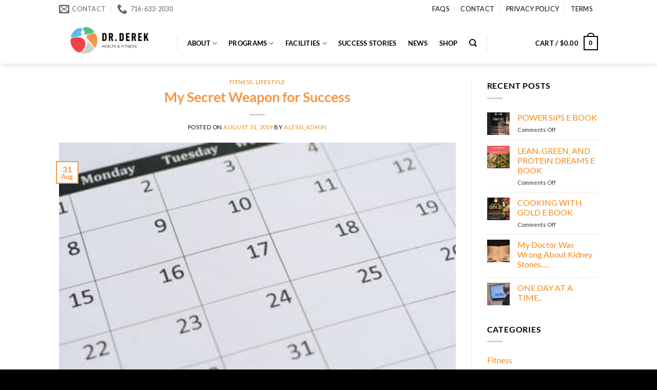

--- FILE ---
content_type: text/css
request_url: https://alessifit.com/wp-content/themes/alessifit/style.css?ver=1.0
body_size: 234
content:
/*
Theme Name: Alessi Fit
Author: Graphic Lux
Template: flatsome
Version: 1.0
*/

/*************** ADD CUSTOM CSS HERE.   ***************/

li.html_topbar_left a {
	color: #A2B420
}

li.html_topbar_left a:hover {
	color: #fff
}

.home-newsletter .col {
    padding: 0px;
}

.has-icon-bg .icon .icon-inner {
	color: #b50066 !important;
}

.image-cover .featured-video-plus {
    right: 0;
    width: 100%;
    height: 100%;
    bottom: 0;
    left: 0;
    top: 0;
    position: absolute;
    -o-object-position: 50% 50%;
    object-position: 50% 50%;
    -o-object-fit: cover;
    object-fit: cover;
    font-family: 'object-fit: cover;';
}

.home-newsletter {
	margin-top: 25px;
}

@media only screen and (max-width: 48em) {
/*************** ADD MOBILE ONLY CSS HERE  ***************/


}

--- FILE ---
content_type: application/javascript; charset=utf8
request_url: https://alessifit.com/wp-content/themes/flatsome/inc/integrations/wc-yith-wishlist/wishlist.js?ver=3.20.4
body_size: 515
content:
Flatsome.behavior('wishlist', {
	attach: function (context) {
		jQuery('.wishlist-button', context).each(function (index, element) {
			'use strict'

			jQuery(element).on('click', function (e) {
				var $this = jQuery(this)
				// Browse wishlist
				if (
					$this
						.parent()
						.find(
							'.yith-wcwl-wishlistexistsbrowse, .yith-wcwl-wishlistaddedbrowse'
						).length
				) {
					window.location.href = $this
						.parent()
						.find(
							'.yith-wcwl-wishlistexistsbrowse a, .yith-wcwl-wishlistaddedbrowse a'
						)
						.attr('href')
					return
				}
				$this.addClass('loading')
				// Delete or add item (only one of both is present).
				$this.parent().find('.delete_item').trigger('click')
				$this.parent().find('.add_to_wishlist').trigger('click')

				e.preventDefault()
			})
		})

		markAdded()
	},
})

jQuery(function ($) {
  var flatsomeAddToWishlist = function () {
		$('.wishlist-button').removeClass('loading')
		markAdded()

		$.ajax({
			data: {
				action: 'flatsome_update_wishlist_count',
			},
			success: function (data) {
				var $icon = $('i.wishlist-icon')
				$icon.addClass('added')
				if (data == 0) {
					$icon.removeAttr('data-icon-label')
				} else if (data == 1) {
					$icon.attr('data-icon-label', '1')
				} else {
					$icon.attr('data-icon-label', data)
				}
				setTimeout(function () {
					$icon.removeClass('added')
				}, 500)
			},

			url: yith_wcwl_l10n.ajax_url,
		})
	}

	$('body').on(
		'added_to_wishlist removed_from_wishlist',
		flatsomeAddToWishlist
	)
})

function markAdded() {
	jQuery('.wishlist-icon').each(function () {
		var $this = jQuery(this)

		if (
			$this.find('.wishlist-popup .yith-wcwl-add-to-wishlist.exists')
				.length
		) {
			$this.find('.wishlist-button').addClass('wishlist-added')
		} else {
			$this.find('.wishlist-button').removeClass('wishlist-added')
		}
	})
}


--- FILE ---
content_type: application/javascript
request_url: https://prism.app-us1.com/?a=67374882&u=https%3A%2F%2Falessifit.com%2F2019%2F08%2F31%2Fmy-secret-weapon-for-success%2F
body_size: 117
content:
window.visitorGlobalObject=window.visitorGlobalObject||window.prismGlobalObject;window.visitorGlobalObject.setVisitorId('731029d4-fad8-40ab-bb53-f4225e0bf925', '67374882');window.visitorGlobalObject.setWhitelistedServices('', '67374882');

--- FILE ---
content_type: application/x-javascript; charset=utf-8
request_url: https://connect.facebook.net/signals/config/1551801441779709?v=2.9.256&r=stable&domain=alessifit.com&hme=18f1088ef3e8892a74f943ddaee05e3bbd28c980d3b65c4c57d9fe86969d4bce&ex_m=95%2C158%2C135%2C20%2C67%2C68%2C128%2C63%2C42%2C129%2C72%2C62%2C10%2C142%2C81%2C15%2C94%2C123%2C116%2C70%2C73%2C122%2C139%2C103%2C144%2C7%2C3%2C4%2C6%2C5%2C2%2C82%2C92%2C145%2C226%2C170%2C56%2C228%2C229%2C49%2C185%2C27%2C69%2C234%2C233%2C173%2C29%2C55%2C9%2C58%2C88%2C89%2C90%2C96%2C119%2C28%2C26%2C121%2C118%2C117%2C136%2C71%2C138%2C137%2C44%2C54%2C112%2C14%2C141%2C39%2C215%2C217%2C180%2C23%2C24%2C25%2C17%2C18%2C38%2C34%2C36%2C35%2C77%2C83%2C87%2C101%2C127%2C130%2C40%2C102%2C21%2C19%2C108%2C64%2C32%2C132%2C131%2C133%2C124%2C22%2C31%2C53%2C100%2C140%2C65%2C16%2C134%2C105%2C76%2C61%2C30%2C195%2C165%2C285%2C213%2C156%2C198%2C191%2C166%2C98%2C120%2C75%2C110%2C48%2C41%2C43%2C104%2C109%2C115%2C52%2C59%2C114%2C47%2C50%2C46%2C91%2C143%2C0%2C113%2C13%2C111%2C11%2C1%2C51%2C84%2C57%2C60%2C107%2C80%2C79%2C146%2C147%2C85%2C86%2C8%2C93%2C45%2C125%2C78%2C74%2C66%2C106%2C97%2C37%2C126%2C33%2C99%2C12%2C148
body_size: 55236
content:
/**
* Copyright (c) 2017-present, Facebook, Inc. All rights reserved.
*
* You are hereby granted a non-exclusive, worldwide, royalty-free license to use,
* copy, modify, and distribute this software in source code or binary form for use
* in connection with the web services and APIs provided by Facebook.
*
* As with any software that integrates with the Facebook platform, your use of
* this software is subject to the Facebook Platform Policy
* [http://developers.facebook.com/policy/]. This copyright notice shall be
* included in all copies or substantial portions of the software.
*
* THE SOFTWARE IS PROVIDED "AS IS", WITHOUT WARRANTY OF ANY KIND, EXPRESS OR
* IMPLIED, INCLUDING BUT NOT LIMITED TO THE WARRANTIES OF MERCHANTABILITY, FITNESS
* FOR A PARTICULAR PURPOSE AND NONINFRINGEMENT. IN NO EVENT SHALL THE AUTHORS OR
* COPYRIGHT HOLDERS BE LIABLE FOR ANY CLAIM, DAMAGES OR OTHER LIABILITY, WHETHER
* IN AN ACTION OF CONTRACT, TORT OR OTHERWISE, ARISING FROM, OUT OF OR IN
* CONNECTION WITH THE SOFTWARE OR THE USE OR OTHER DEALINGS IN THE SOFTWARE.
*/
(function(e,t,n,r){var o={exports:{}},a=o.exports;(function(){var a=e.fbq;a.execStart=e.performance&&e.performance.now&&e.performance.now(),(function(){var t=e.postMessage||function(){};return a?!0:(t({action:"FB_LOG",logType:"Facebook Pixel Error",logMessage:"Pixel code is not installed correctly on this page"},"*"),"error"in console,!1)})()&&(a.__fbeventsModules||(a.__fbeventsModules={},a.__fbeventsResolvedModules={},a.getFbeventsModules=function(e){return a.__fbeventsResolvedModules[e]||(a.__fbeventsResolvedModules[e]=a.__fbeventsModules[e]()),a.__fbeventsResolvedModules[e]},a.fbIsModuleLoaded=function(e){return!!a.__fbeventsModules[e]},a.ensureModuleRegistered=function(e,t){a.fbIsModuleLoaded(e)||(a.__fbeventsModules[e]=t)})
,a.ensureModuleRegistered("fbevents.plugins.iwlbootstrapper",function(){
return o.exports}))})()})(window,document,location,history);
(function(e,t,n,r){var o={exports:{}},a=o.exports;(function(){var a=e.fbq;a.execStart=e.performance&&e.performance.now&&e.performance.now(),(function(){var t=e.postMessage||function(){};return a?!0:(t({action:"FB_LOG",logType:"Facebook Pixel Error",logMessage:"Pixel code is not installed correctly on this page"},"*"),"error"in console,!1)})()&&(a.__fbeventsModules||(a.__fbeventsModules={},a.__fbeventsResolvedModules={},a.getFbeventsModules=function(e){return a.__fbeventsResolvedModules[e]||(a.__fbeventsResolvedModules[e]=a.__fbeventsModules[e]()),a.__fbeventsResolvedModules[e]},a.fbIsModuleLoaded=function(e){return!!a.__fbeventsModules[e]},a.ensureModuleRegistered=function(e,t){a.fbIsModuleLoaded(e)||(a.__fbeventsModules[e]=t)})
,a.ensureModuleRegistered("SignalsFBEvents.plugins.iwlparameters",function(){
return(function(e,t,n,r){var o={exports:{}},i=o.exports;return(function(){"use strict";var e=a.getFbeventsModules("SignalsFBEventsEvents"),t=e.getIWLParameters,n=e.setIWLExtractors,r=a.getFbeventsModules("SignalsFBEventsPlugin"),i=a.getFbeventsModules("SignalsFBEventsShared"),l=a.getFbeventsModules("SignalsFBEventsUtils"),s=l.map;function u(e){var t=e.extractorsByPixels,n=e.fbqInstance,r=e.pixel,o=e.target,a=n.getOptedInPixels("IWLParameters"),l=t[r.id];return!l||a.indexOf(r)<0?null:i.getJsonLDForExtractors(o,l)}o.exports=new r(function(e,r){var o={};n.listen(function(e){var t=e.extractors,n=e.pixelID;o[n]=s(t,function(e){return i.getParameterExtractorFromGraphPayload(e)})}),t.listen(function(e){var t=e.target,n=e.pixel;return u({extractorsByPixels:o,fbqInstance:r,pixel:n,target:t})})})})(),o.exports})(e,t,n,r)}),o.exports=a.getFbeventsModules("SignalsFBEvents.plugins.iwlparameters"),a.registerPlugin&&a.registerPlugin("fbevents.plugins.iwlparameters",o.exports)
,a.ensureModuleRegistered("fbevents.plugins.iwlparameters",function(){
return o.exports}))})()})(window,document,location,history);
(function(e,t,n,r){var o={exports:{}},a=o.exports;(function(){var a=e.fbq;if(a.execStart=e.performance&&e.performance.now&&e.performance.now(),!(function(){var t=e.postMessage||function(){};return a?!0:(t({action:"FB_LOG",logType:"Facebook Pixel Error",logMessage:"Pixel code is not installed correctly on this page"},"*"),"error"in console,!1)})())return;function i(e,t){for(var n=0;n<t.length;n++){var r=t[n];r.enumerable=r.enumerable||!1,r.configurable=!0,"value"in r&&(r.writable=!0),Object.defineProperty(e,h(r.key),r)}}function l(e,t,n){return t&&i(e.prototype,t),n&&i(e,n),Object.defineProperty(e,"prototype",{writable:!1}),e}function s(e,t){if(!(e instanceof t))throw new TypeError("Cannot call a class as a function")}function u(e,t,n){return t=p(t),c(e,m()?Reflect.construct(t,n||[],p(e).constructor):t.apply(e,n))}function c(e,t){if(t&&(b(t)=="object"||typeof t=="function"))return t;if(t!==void 0)throw new TypeError("Derived constructors may only return object or undefined");return d(e)}function d(e){if(e===void 0)throw new ReferenceError("this hasn't been initialised - super() hasn't been called");return e}function m(){try{var e=!Boolean.prototype.valueOf.call(Reflect.construct(Boolean,[],function(){}))}catch(e){}return(m=function(){return!!e})()}function p(e){return p=Object.setPrototypeOf?Object.getPrototypeOf.bind():function(e){return e.__proto__||Object.getPrototypeOf(e)},p(e)}function _(e,t){if(typeof t!="function"&&t!==null)throw new TypeError("Super expression must either be null or a function");e.prototype=Object.create(t&&t.prototype,{constructor:{value:e,writable:!0,configurable:!0}}),Object.defineProperty(e,"prototype",{writable:!1}),t&&f(e,t)}function f(e,t){return f=Object.setPrototypeOf?Object.setPrototypeOf.bind():function(e,t){return e.__proto__=t,e},f(e,t)}function g(e,t,n){return(t=h(t))in e?Object.defineProperty(e,t,{value:n,enumerable:!0,configurable:!0,writable:!0}):e[t]=n,e}function h(e){var t=y(e,"string");return b(t)=="symbol"?t:t+""}function y(e,t){if(b(e)!="object"||!e)return e;var n=e[typeof Symbol=="function"?Symbol.toPrimitive:"@@toPrimitive"];if(n!==void 0){var r=n.call(e,t||"default");if(b(r)!="object")return r;throw new TypeError("@@toPrimitive must return a primitive value.")}return(t==="string"?String:Number)(e)}function C(e,t){var n=typeof Symbol!="undefined"&&e[typeof Symbol=="function"?Symbol.iterator:"@@iterator"]||e["@@iterator"];if(!n){if(Array.isArray(e)||(n=R(e))||t&&e&&typeof e.length=="number"){n&&(e=n);var r=0,o=function(){};return{s:o,n:function(){return r>=e.length?{done:!0}:{done:!1,value:e[r++]}},e:function(t){throw t},f:o}}throw new TypeError("Invalid attempt to iterate non-iterable instance.\nIn order to be iterable, non-array objects must have a [Symbol.iterator]() method.")}var a,i=!0,l=!1;return{s:function(){n=n.call(e)},n:function(){var e=n.next();return i=e.done,e},e:function(t){l=!0,a=t},f:function(){try{i||n.return==null||n.return()}finally{if(l)throw a}}}}function b(e){"@babel/helpers - typeof";return b=typeof Symbol=="function"&&typeof(typeof Symbol=="function"?Symbol.iterator:"@@iterator")=="symbol"?function(e){return typeof e}:function(e){return e&&typeof Symbol=="function"&&e.constructor===Symbol&&e!==(typeof Symbol=="function"?Symbol.prototype:"@@prototype")?"symbol":typeof e},b(e)}function v(e){return E(e)||L(e)||R(e)||S()}function S(){throw new TypeError("Invalid attempt to spread non-iterable instance.\nIn order to be iterable, non-array objects must have a [Symbol.iterator]() method.")}function R(e,t){if(e){if(typeof e=="string")return k(e,t);var n={}.toString.call(e).slice(8,-1);return n==="Object"&&e.constructor&&(n=e.constructor.name),n==="Map"||n==="Set"?Array.from(e):n==="Arguments"||/^(?:Ui|I)nt(?:8|16|32)(?:Clamped)?Array$/.test(n)?k(e,t):void 0}}function L(e){if(typeof Symbol!="undefined"&&e[typeof Symbol=="function"?Symbol.iterator:"@@iterator"]!=null||e["@@iterator"]!=null)return Array.from(e)}function E(e){if(Array.isArray(e))return k(e)}function k(e,t){(t==null||t>e.length)&&(t=e.length);for(var n=0,r=Array(t);n<t;n++)r[n]=e[n];return r}a.__fbeventsModules||(a.__fbeventsModules={},a.__fbeventsResolvedModules={},a.getFbeventsModules=function(e){return a.__fbeventsResolvedModules[e]||(a.__fbeventsResolvedModules[e]=a.__fbeventsModules[e]()),a.__fbeventsResolvedModules[e]},a.fbIsModuleLoaded=function(e){return!!a.__fbeventsModules[e]},a.ensureModuleRegistered=function(e,t){a.fbIsModuleLoaded(e)||(a.__fbeventsModules[e]=t)})
,a.ensureModuleRegistered("SignalsFBEventsFbcCombiner",function(){
return(function(e,t,n,r){var o={exports:{}},i=o.exports;return(function(){"use strict";var e=a.getFbeventsModules("SignalsFBEventsURLUtil"),t=e.getURLParameterWithValidationCheck,n=a.getFbeventsModules("SignalsFBEventsLocalStorageUtils"),r=n.setLocalStorageItem,i=n.isLocalStorageSupported,l="clickID",s="fbclid",u="aemSource",c="aem",d="_aem_",m="url",p="ebp";function _(e,t){var n=new Map(e.map(function(e){return[e.paramConfig.query,e]}));return t.forEach(function(e){n.has(e.paramConfig.query)||n.set(e.paramConfig.query,e)}),Array.from(n.values())}function f(e,t){if(!(e==null||t==null)){var n=t===s&&e===m?"f":"o";try{i()&&r(u,n)}catch(e){}}}function g(e,t){var n="";return e.forEach(function(e){var r=e.paramValue;if(r!=null&&r!==""){var o=e.paramConfig.prefix!==""?"_".concat(e.paramConfig.prefix,"_").concat(r):"_".concat(r),a=Array.from(n.matchAll(/_([a-zA-Z_]+)_/g)).map(function(e){return e[1]}),i=a.includes(c),l=a.filter(function(t){return t!==e.paramConfig.prefix}).map(function(e){return"_".concat(e,"_")}).join("|"),s=l?new RegExp("_".concat(e.paramConfig.prefix,"_.*?(?=").concat(l,"|$)")):new RegExp("_".concat(e.paramConfig.prefix,"_.*?$"));n.match(s)?n=n.replace(s,o):n===""?n=e.paramConfig.prefix!==""?"".concat(e.paramConfig.prefix,"_").concat(r):r:n+=o;var u=Array.from(n.matchAll(/_([a-zA-Z_]+)_/g)).map(function(e){return e[1]}),d=u.includes(c);t==!0&&(e.paramConfig.prefix===c||!i&&d)&&f(e.paramSource,e.paramConfig.query)}}),n===""?null:n}function h(e,t,n){e.forEach(function(e){e.paramSource=m}),t.forEach(function(e){e.paramSource=p});var r=_(e,t),o="",a=!1,i=v(r).sort(function(e,t){return e.paramConfig.query===s?-1:t.paramConfig.query===s?1:e.paramConfig.query.localeCompare(t.paramConfig.query)}),l=g(i,n);return l}function y(e,n,r){var o=n.params;if(o==null||o.length===0)return null;var a=new Map;if(o.forEach(function(n){var r=t(e,n.query);r!=null&&r!==""&&a.set(n.query,r)}),a.size===0)return null;var i=v(o).filter(function(e){return a.has(e.query)}).filter(function(e){return e.query===s||e.prefix!==""}).map(function(e){return{paramConfig:e,paramValue:a.get(e.query)||"",paramSource:m}}).sort(function(e,t){return e.paramConfig.query===s?-1:t.paramConfig.query===s?1:e.paramConfig.query.localeCompare(t.paramConfig.query)}),l=g(i,r);return l}o.exports={combineFbcParamsFromUrlAndEBP:h,combineFbcParamsFromUrl:y,getUniqueFbcParamConfigAndValue:_,constructFbcFromSortedParamValues:g,saveAemSourceToLocalStorage:f,AEM_SOURCE_LOCAL_STORAGE_KEY:u,AEM_PREFIX_WITH_SEPARATOR:d,EBP_SOURCE:p,LEADING_QUERY:s}})(),o.exports})(e,t,n,r)})
,a.ensureModuleRegistered("signalsFBEventsGetIsSafariOrMobileSafari",function(){
return(function(e,t,n,r){var o={exports:{}},a=o.exports;return(function(){"use strict";function t(){var t=e.navigator;return t.userAgent.indexOf("Safari")!==-1&&t.userAgent.indexOf("Chrome")===-1}function n(){return/Android|webOS|iPhone|iPad|iPod|BlackBerry|IEMobile|Opera Mini/i.test(e.navigator.userAgent)}function r(){var t=e.navigator.userAgent.match(/OS (\d+)_(\d+)_?(\d+)?/);if(t==null||t.length<2)return!1;var n=[parseInt(t[1],10),parseInt(t[2],10),parseInt(t[3]||0,10)];return!(n[0]<14||n[0]===14&&n[1]<5)}function a(){return t()&&n()&&r()}o.exports={getIsMobileSafari:a,getIsSafari:t}})(),o.exports})(e,t,n,r)})
,a.ensureModuleRegistered("signalsFBEventsIsHostFacebook",function(){
return(function(e,t,n,r){var o={exports:{}},a=o.exports;return(function(){"use strict";o.exports=function(t){if(typeof t!="string")return!1;var e=t.match(/^(.*\.)*(facebook\.com|internalfb\.com|workplace\.com|instagram\.com|oculus\.com|novi\.com)\.?$/i);return e!==null}})(),o.exports})(e,t,n,r)})
,a.ensureModuleRegistered("SignalsFBEventsLocalStorageTypedef",function(){
return(function(e,t,n,r){var o={exports:{}},i=o.exports;return(function(){"use strict";var e=a.getFbeventsModules("SignalsFBEventsTyped"),t=e.Typed,n=t.objectWithFields({setItem:t.func(),getItem:t.func()});o.exports=n})(),o.exports})(e,t,n,r)})
,a.ensureModuleRegistered("SignalsFBEventsLocalStorageUtils",function(){
return(function(e,t,n,r){var o={exports:{}},i=o.exports;return(function(){"use strict";var t=a.getFbeventsModules("SignalsFBEventsLocalStorageTypedef"),n=a.getFbeventsModules("SignalsFBEventsTyped"),r=n.coerce;function i(t,n){e.localStorage.setItem(t,n)}function l(t){return e.localStorage.getItem(t)}function s(t){e.localStorage.removeItem(t)}function u(){var n=null;try{n=r(e.localStorage,t)}catch(e){return!1}return n!=null}function c(e){var t=e.trim().toLowerCase();if(t.length===0)return!1;var n=["true","false","null","undefined","0","1"];return!n.includes(t)}function d(e){if(e==null)return null;var t=String(e);if(t.length===0||!c(t))return null;try{var n=JSON.parse(t);if(Array.isArray(n)&&n.length>0){var r=n.filter(function(e){return typeof e=="string"&&c(e)}).join(",");return r.length>0?r:null}else if(b(n)==="object"&&n!==null){var o=Object.values(n).filter(function(e){return typeof e=="string"&&c(e)}).join(",");return o.length>0?o:null}}catch(e){return t}return t}function m(e){for(var t=[/event/i,/click/i,/sent/i,/tracking/i,/analytics/i,/log/i,/flag/i,/toggle/i,/enabled/i,/disabled/i],n=0,r=t;n<r.length;n++){var o=r[n];if(o.test(e))return!0}return!1}function p(){if(!u())return null;try{for(var t=[/(last|recent).*search/i,/search.*(history|keyword)/i,/^search$/i],n=e.localStorage,r=[],o=0;o<n.length;o++){var a=n.key(o);if(a!=null&&!m(a)){var i=C(t),s;try{for(i.s();!(s=i.n()).done;){var c=s.value;if(c.test(a)){r.push(a);break}}}catch(e){i.e(e)}finally{i.f()}}}for(var p=0,_=r;p<_.length;p++){var f=_[p],g=l(f),h=d(g);if(h!=null)return h}}catch(e){return null}}o.exports={setLocalStorageItem:i,getLocalStorageItem:l,removeLocalStorageItem:s,isLocalStorageSupported:u,getSearchHistoryKeywords:p}})(),o.exports})(e,t,n,r)})
,a.ensureModuleRegistered("signalsFBEventsShouldNotDropCookie",function(){
return(function(e,t,n,r){var o={exports:{}},i=o.exports;return(function(){"use strict";var t=a.getFbeventsModules("signalsFBEventsIsHostFacebook"),n="FirstPartyCookies";o.exports=function(o,a){return e.location.protocol.substring(0,4)!=="http"||t(e.location.hostname)||a.disableFirstPartyCookies||a.getOptedInPixels(n).indexOf(o)===-1}})(),o.exports})(e,t,n,r)})
,a.ensureModuleRegistered("SignalsFBEventsURLUtil",function(){
return(function(e,t,n,r){var o={exports:{}},i=o.exports;return(function(){"use strict";var n=a.getFbeventsModules("SignalsFBEventsGuardrail"),r=a.getFbeventsModules("SignalsFBEventsLogging"),i=r.logWarning,l=["javascript"];function s(e,t){var r=new RegExp("[?#&]"+t.replace(/[\[\]]/g,"\\$&")+"(=([^&#]*)|&|#|$)"),o=r.exec(e);if(!o)return null;if(!o[2])return"";var a=n.eval("fix_fbevent_uri_error");if(a)try{return decodeURIComponent(o[2].replace(/\+/g," "))}catch(e){return i(e,"pixel","URLUtil"),o[2].replace(/\+/g," ")}else return decodeURIComponent(o[2].replace(/\+/g," "))}function u(e,t){var n=s(e,t);if(n!=null){var r=!0,o=n.toLowerCase();return l.forEach(function(e){o.includes(e)&&(r=!1)}),r?n:null}}function c(n){var r=null;return r=s(e.location.href,n),r!=null||(r=s(t.referrer,n)),r}o.exports={getURLParameter:s,getURLParameterWithValidationCheck:u,maybeGetParamFromUrlForEbp:c}})(),o.exports})(e,t,n,r)})
,a.ensureModuleRegistered("SignalsFBEvents.plugins.cookie",function(){
return(function(e,t,n,r){var o={exports:{}},i=o.exports;return(function(){"use strict";var n=a.getFbeventsModules("SignalsFBEventsFBQ"),r=a.getFbeventsModules("SignalsFBEventsEvents"),i=r.configLoaded,c=a.getFbeventsModules("SignalsFBEventsEvents"),d=c.getCustomParameters,m=c.getClickIDFromBrowserProperties,p=c.setEventId,f=a.getFbeventsModules("SignalsFBEventsPixelCookie"),h=a.getFbeventsModules("SignalsFBEventsPlugin"),y=a.getFbeventsModules("SignalsFBEventsURLUtil"),C=y.getURLParameterWithValidationCheck,b=a.getFbeventsModules("SignalsFBEventsFbcCombiner"),S=b.combineFbcParamsFromUrl,R=b.AEM_SOURCE_LOCAL_STORAGE_KEY,L=b.saveAemSourceToLocalStorage,E=b.AEM_PREFIX_WITH_SEPARATOR,k=b.EBP_SOURCE,I=b.LEADING_QUERY,T=a.getFbeventsModules("signalsFBEventsShouldNotDropCookie"),D=a.getFbeventsModules("SignalsPixelCookieUtils"),x=D.readPackedCookie,$=D.writeNewCookie,P=D.writeExistingCookie,N=D.CLICK_ID_PARAMETER,M=D.CLICKTHROUGH_COOKIE_NAME,w=D.CLICKTHROUGH_COOKIE_PARAM,A=D.DOMAIN_SCOPED_BROWSER_ID_COOKIE_NAME,F=D.DOMAIN_SCOPED_BROWSER_ID_COOKIE_PARAM,O=D.DEFAULT_FBC_PARAM_CONFIG,B=D.DEFAULT_ENABLE_FBC_PARAM_SPLIT,W=D.MULTI_CLICKTHROUGH_COOKIE_PARAM,q=D.NINETY_DAYS_IN_MS,U=D.AEM_SOURCE_PAYLOAD_KEY,V=a.getFbeventsModules("SignalsFBEventsLocalStorageUtils"),H=V.getLocalStorageItem,G=V.setLocalStorageItem,z=V.isLocalStorageSupported,j=a.getFbeventsModules("signalsFBEventsGetIsSafariOrMobileSafari"),K=j.getIsSafari,Q=a.getFbeventsModules("SignalsFBEventsLogging"),X=Q.logWarning,Y=a.getFbeventsModules("SignalsFBEventsQEV2"),J=a.getFbeventsModules("signalsFBEventsFeatureGate"),Z=a.getFbeventsModules("SignalsFBEventsExperimentNames"),ee=Z.IN_MEMORY_COOKIE_JAR,te="_fbleid",ne="fbleid",re=a.getFbeventsModules("SignalsParamList"),oe=10080*60*1e3,ae=999999999,ie="multiFbc",le=",",se=["javascript"];function ue(){var e=Math.floor(Math.random()*ae),t=Math.floor(Math.random()*ae);return e.toString()+t.toString()}function ce(){var n=arguments.length>0&&arguments[0]!==void 0?arguments[0]:e.location.href,r=arguments.length>1&&arguments[1]!==void 0?arguments[1]:null,o=C(n,N);if((o==null||o.trim()=="")&&(o=C(t.referrer,N)),(o==null||o.trim()=="")&&(o=r),o!=null&&o.length>500)return null;var a=x(M);return o!=null&&o.trim()!=""?a?(a.maybeUpdatePayload(o),P(M,a)):$(M,o):a?P(M,a):null}function de(){var n=arguments.length>0&&arguments[0]!==void 0?arguments[0]:e.location.href,r=arguments.length>1&&arguments[1]!==void 0?arguments[1]:null,o=arguments.length>2?arguments[2]:void 0,a=arguments.length>3?arguments[3]:void 0,i=r;if(i==null||i.trim()==""?(i=S(n,o,a),(i==null||i.trim()=="")&&(i=S(t.referrer,o,a))):a==!0&&i.indexOf(E)!==-1&&L(k,I),i!=null&&i.length>500)return null;var l=x(M);return i!=null&&i.trim()!=""?l?(l.maybeUpdatePayload(i),P(M,l)):$(M,i):l?P(M,l):null}function me(e,t){try{if(!z())return;var n=H(ie);if(n==null?n="":n=String(n),n.includes(e))return n;var r=Date.now();r=typeof r=="number"?r:new Date().getTime();var o=n.split(",").slice(0,t-1).map(function(e){return f.unpack(e)}).filter(function(e){return e!=null&&e.creationTime!=null&&r-e.creationTime<q}).map(function(e){return e&&e.pack()}).filter(function(e){return e!=null&&e!==""}),a=[e].concat(v(o)).join(",");return G(ie,a),a}catch(e){var i=e instanceof Error?e.message:String(e),l=new Error("[Multi Fbc Error] Error in adding multi fbc: "+i);e instanceof Error&&e.stack!=null&&(l.stack=e.stack),X(l,"pixel","cookie")}}function pe(e){var t=x(A);if(t)return P(A,t),t;var n=null;e.fbp!=null&&e.fbp!==""?n=e.fbp:n=ue();var r=$(A,n),o=x(A);return o==null&&Y.isInTestPageLoadLevelExperiment(ee)&&(e.fbp=n),r}var _e=(function(e){function t(){var e;s(this,t);for(var n=arguments.length,r=new Array(n),o=0;o<n;o++)r[o]=arguments[o];return e=u(this,t,[].concat(r)),g(e,"dropOrRefreshClickIDCookie",ce),g(e,"dropOrRefreshDomainScopedBrowserIDCookie",pe),g(e,"dropOrRefreshFbcCookie",de),g(e,"addToMultiFbcQueue",me),e}return _(t,e),l(t)})(h);o.exports=new _e(function(t,n){var r=null;m.listen(function(e){r=e});var o=O,a=B,l=B,s=B,u=0,c=!1,p=!1;i.listen(function(t){var i=n.getPixel(t);if(i!=null){var d=n.pluginConfig.get(i.id,"cookie");if(d!=null&&d.fbcParamsConfig!=null&&(o=d.fbcParamsConfig),l=d!=null&&d.enableFbcParamSplitAll!=null?d.enableFbcParamSplitAll:B,s=d!=null&&d.enableFbcParamSplitSafariOnly!=null?d.enableFbcParamSplitSafariOnly:B,a=K()?s:l,d!=null&&d.maxMultiFbcQueueSize!=null&&(u=d.maxMultiFbcQueueSize,c=u>0),p=d!=null&&d.enableAemSourceTagToLocalStorage!=null?d.enableAemSourceTagToLocalStorage:!1,!T(i,n)){var m=ce(e.location.href,r);m!=null&&c&&me(m.pack(),u)}}});function _(){d.listen(function(t,i,l,s,d){if(T(t,n))return{};var m={},_=ce(e.location.href,r),f=de(e.location.href,r,o,p);if(a&&f){var g=f.pack();if(m[w]=g,m[U]=H(R),c){var h=me(f.pack(),u)||g;m[W]=h}}else if(_){var y=_.pack();if(m[w]=_.pack(),c){var C=me(_.pack(),u)||y;m[W]=C}}var b=pe(n);if(b){var v=b.pack();m[F]=v}if(J("offsite_clo_beta_event_id_coverage",t.id)&&i!=="Lead"){var S=x(te);S!=null&&S.payload!=null&&(m.oed={event_id:S.payload})}return m})}_()})})(),o.exports})(e,t,n,r)}),o.exports=a.getFbeventsModules("SignalsFBEvents.plugins.cookie"),a.registerPlugin&&a.registerPlugin("fbevents.plugins.cookie",o.exports)
,a.ensureModuleRegistered("fbevents.plugins.cookie",function(){
return o.exports})})()})(window,document,location,history);
(function(e,t,n,r){var o={exports:{}},a=o.exports;(function(){var a=e.fbq;a.execStart=e.performance&&e.performance.now&&e.performance.now(),(function(){var t=e.postMessage||function(){};return a?!0:(t({action:"FB_LOG",logType:"Facebook Pixel Error",logMessage:"Pixel code is not installed correctly on this page"},"*"),"error"in console,!1)})()&&(a.__fbeventsModules||(a.__fbeventsModules={},a.__fbeventsResolvedModules={},a.getFbeventsModules=function(e){return a.__fbeventsResolvedModules[e]||(a.__fbeventsResolvedModules[e]=a.__fbeventsModules[e]()),a.__fbeventsResolvedModules[e]},a.fbIsModuleLoaded=function(e){return!!a.__fbeventsModules[e]},a.ensureModuleRegistered=function(e,t){a.fbIsModuleLoaded(e)||(a.__fbeventsModules[e]=t)})
,a.ensureModuleRegistered("SignalsFBEvents.plugins.prohibitedsources",function(){
return(function(e,t,n,r){var o={exports:{}},i=o.exports;return(function(){"use strict";var t=a.getFbeventsModules("SignalsFBEventsConfigStore"),n=a.getFbeventsModules("SignalsFBEventsEvents"),r=n.configLoaded,i=a.getFbeventsModules("SignalsFBEventsLogging"),l=a.getFbeventsModules("SignalsFBEventsPlugin"),s=a.getFbeventsModules("SignalsFBEventsUtils"),u=s.filter,c=a.getFbeventsModules("sha256_with_dependencies_new");o.exports=new l(function(n,o){r.listen(function(n){var r=o.optIns.isOptedIn(n,"ProhibitedSources");if(r){var a=o.getPixel(n);if(a!=null){var l=t.get(a.id,"prohibitedSources");if(l!=null){var s=u(l.prohibitedSources,function(t){return t.domain!=null&&t.domain===c(e.location.hostname)}).length>0;s&&(o.locks.lock("prohibited_sources_".concat(n)),i.consoleWarn("[fbpixel] "+a.id+" is unavailable. Go to Events Manager to learn more"))}}}})})})(),o.exports})(e,t,n,r)}),o.exports=a.getFbeventsModules("SignalsFBEvents.plugins.prohibitedsources"),a.registerPlugin&&a.registerPlugin("fbevents.plugins.prohibitedsources",o.exports)
,a.ensureModuleRegistered("fbevents.plugins.prohibitedsources",function(){
return o.exports}))})()})(window,document,location,history);
(function(e,t,n,r){var o={exports:{}},a=o.exports;(function(){var a=e.fbq;a.execStart=e.performance&&e.performance.now&&e.performance.now(),(function(){var t=e.postMessage||function(){};return a?!0:(t({action:"FB_LOG",logType:"Facebook Pixel Error",logMessage:"Pixel code is not installed correctly on this page"},"*"),"error"in console,!1)})()&&(a.__fbeventsModules||(a.__fbeventsModules={},a.__fbeventsResolvedModules={},a.getFbeventsModules=function(e){return a.__fbeventsResolvedModules[e]||(a.__fbeventsResolvedModules[e]=a.__fbeventsModules[e]()),a.__fbeventsResolvedModules[e]},a.fbIsModuleLoaded=function(e){return!!a.__fbeventsModules[e]},a.ensureModuleRegistered=function(e,t){a.fbIsModuleLoaded(e)||(a.__fbeventsModules[e]=t)})
,a.ensureModuleRegistered("fbevents.plugins.unwanteddata",function(){
return o.exports}))})()})(window,document,location,history);
(function(e,t,n,r){var o={exports:{}},a=o.exports;(function(){var a=e.fbq;if(a.execStart=e.performance&&e.performance.now&&e.performance.now(),!(function(){var t=e.postMessage||function(){};return a?!0:(t({action:"FB_LOG",logType:"Facebook Pixel Error",logMessage:"Pixel code is not installed correctly on this page"},"*"),"error"in console,!1)})())return;function i(e,t){var n=typeof Symbol!="undefined"&&e[typeof Symbol=="function"?Symbol.iterator:"@@iterator"]||e["@@iterator"];if(!n){if(Array.isArray(e)||(n=l(e))||t&&e&&typeof e.length=="number"){n&&(e=n);var r=0,o=function(){};return{s:o,n:function(){return r>=e.length?{done:!0}:{done:!1,value:e[r++]}},e:function(t){throw t},f:o}}throw new TypeError("Invalid attempt to iterate non-iterable instance.\nIn order to be iterable, non-array objects must have a [Symbol.iterator]() method.")}var a,i=!0,s=!1;return{s:function(){n=n.call(e)},n:function(){var e=n.next();return i=e.done,e},e:function(t){s=!0,a=t},f:function(){try{i||n.return==null||n.return()}finally{if(s)throw a}}}}function l(e,t){if(e){if(typeof e=="string")return s(e,t);var n={}.toString.call(e).slice(8,-1);return n==="Object"&&e.constructor&&(n=e.constructor.name),n==="Map"||n==="Set"?Array.from(e):n==="Arguments"||/^(?:Ui|I)nt(?:8|16|32)(?:Clamped)?Array$/.test(n)?s(e,t):void 0}}function s(e,t){(t==null||t>e.length)&&(t=e.length);for(var n=0,r=Array(t);n<t;n++)r[n]=e[n];return r}function u(e){"@babel/helpers - typeof";return u=typeof Symbol=="function"&&typeof(typeof Symbol=="function"?Symbol.iterator:"@@iterator")=="symbol"?function(e){return typeof e}:function(e){return e&&typeof Symbol=="function"&&e.constructor===Symbol&&e!==(typeof Symbol=="function"?Symbol.prototype:"@@prototype")?"symbol":typeof e},u(e)}a.__fbeventsModules||(a.__fbeventsModules={},a.__fbeventsResolvedModules={},a.getFbeventsModules=function(e){return a.__fbeventsResolvedModules[e]||(a.__fbeventsResolvedModules[e]=a.__fbeventsModules[e]()),a.__fbeventsResolvedModules[e]},a.fbIsModuleLoaded=function(e){return!!a.__fbeventsModules[e]},a.ensureModuleRegistered=function(e,t){a.fbIsModuleLoaded(e)||(a.__fbeventsModules[e]=t)})
,a.ensureModuleRegistered("SignalsFBEvents.plugins.iabpcmaebridge",function(){
return(function(e,t,n,r){var o={exports:{}},i=o.exports;return(function(){"use strict";var n=a.getFbeventsModules("SignalsFBEventsEvents"),r=n.fired,i=n.setEventId,l=n.getCustomParameters,s=a.getFbeventsModules("SignalsFBEventsPlugin"),u=a.getFbeventsModules("SignalsParamList"),c=a.getFbeventsModules("signalsFBEventsGetIsIosInAppBrowser"),d=a.getFbeventsModules("signalsFBEventsGetIsAndroidIAW"),m=a.getFbeventsModules("SignalsFBEventsConfigStore"),p=a.getFbeventsModules("SignalsFBEventsGuardrail"),_=a.getFbeventsModules("sha256_with_dependencies_new"),f=a.getFbeventsModules("SignalsFBEventsLocalStorageUtils"),g=f.getSearchHistoryKeywords;function h(e){return(typeof e=="string"||e instanceof String)&&e.toUpperCase()==="LDU"}function y(e){try{if(e==null||typeof e!="string")return null;var t=JSON.parse(e);return t.conversionBit!=null&&typeof t.conversionBit=="number"&&t.priority!=null&&typeof t.priority=="number"&&t.etldOne!=null&&typeof t.etldOne=="string"?e:JSON.stringify({conversionBit:-1,priority:-1,etldOne:""})}catch(e){return null}}function C(e){if(e==null)return!1;var t=m.get(e,"IABPCMAEBridge");return!(t==null||t.enableAutoEventId==null||!t.enableAutoEventId)}o.exports=new s(function(n,o){!c()&&!d(null,null)||(l.listen(function(e,t){if(!C(e.id))return{};var n=null,r=e.id,o=p.eval("get_keywords_from_local_storage",r);if(o){var a=g();a!=null&&a.length>0&&(n=a)}return n==null?{iab:1}:{iab:1,lspk:n}}),i.listen(function(t,n){if(C(t)){var r="".concat(e.location.origin,"_").concat(Date.now(),"_").concat(Math.random()),o=_(r),a=n.get("eid");if(p.eval("multi_eid_fix",t)&&(a==null||a==="")&&(a=n.getEventId()),!(a!=null&&a!==""||o==null)){n.append("apcm_eid","1");var i="pcm_plugin-set_".concat(o);n.append("eid",i)}}}),r.listen(function(n,r){if(c()){var o=r.get("id"),a=r.get("ev"),i={},l=r.get("dpo"),s=r.get("dpoco"),u=r.get("dpost"),d=r.get("coo"),m=r.get("es"),p=r.getEventId(),_=r.get("apcm_eid"),f=r.get("iab"),g=y(r.get("aem")),C=r.get("lspk"),b=!1;if((d==="false"||d==="true")&&(i.coo=d),m!==null&&(i.es=m),t!==null&&t.referrer!==null&&(i.referrer_link=t.referrer),h(l)){if(s==="1"&&u==="1000")return;s==="0"&&u==="0"&&(b=!0)}var v={id:o,ev:a,dpo:b,aem:g!=null?g:""},S=["eid","apcm_eid","iab","lspk"],R={};r.forEach(function(e,t){if(e){var n=e.match(/^cd\[(.+)\]$/);n?i[n[1]]=t:S.includes(e)&&(R[e]=t)}}),i.cd_extra=JSON.stringify(R),v.cd=JSON.stringify(i);var L={pcmPixelPostMessageEvent:v};e.postMessage(L,"*")}}))})})(),o.exports})(e,t,n,r)}),o.exports=a.getFbeventsModules("SignalsFBEvents.plugins.iabpcmaebridge"),a.registerPlugin&&a.registerPlugin("fbevents.plugins.iabpcmaebridge",o.exports)
,a.ensureModuleRegistered("fbevents.plugins.iabpcmaebridge",function(){
return o.exports})})()})(window,document,location,history);
(function(e,t,n,r){var o={exports:{}},a=o.exports;(function(){var a=e.fbq;if(a.execStart=e.performance&&e.performance.now&&e.performance.now(),!(function(){var t=e.postMessage||function(){};return a?!0:(t({action:"FB_LOG",logType:"Facebook Pixel Error",logMessage:"Pixel code is not installed correctly on this page"},"*"),"error"in console,!1)})())return;function i(e,t){var n=typeof Symbol!="undefined"&&e[typeof Symbol=="function"?Symbol.iterator:"@@iterator"]||e["@@iterator"];if(!n){if(Array.isArray(e)||(n=R(e))||t&&e&&typeof e.length=="number"){n&&(e=n);var r=0,o=function(){};return{s:o,n:function(){return r>=e.length?{done:!0}:{done:!1,value:e[r++]}},e:function(t){throw t},f:o}}throw new TypeError("Invalid attempt to iterate non-iterable instance.\nIn order to be iterable, non-array objects must have a [Symbol.iterator]() method.")}var a,i=!0,l=!1;return{s:function(){n=n.call(e)},n:function(){var e=n.next();return i=e.done,e},e:function(t){l=!0,a=t},f:function(){try{i||n.return==null||n.return()}finally{if(l)throw a}}}}function l(e){"@babel/helpers - typeof";return l=typeof Symbol=="function"&&typeof(typeof Symbol=="function"?Symbol.iterator:"@@iterator")=="symbol"?function(e){return typeof e}:function(e){return e&&typeof Symbol=="function"&&e.constructor===Symbol&&e!==(typeof Symbol=="function"?Symbol.prototype:"@@prototype")?"symbol":typeof e},l(e)}function s(e,t){for(var n=0;n<t.length;n++){var r=t[n];r.enumerable=r.enumerable||!1,r.configurable=!0,"value"in r&&(r.writable=!0),Object.defineProperty(e,C(r.key),r)}}function u(e,t,n){return t&&s(e.prototype,t),n&&s(e,n),Object.defineProperty(e,"prototype",{writable:!1}),e}function c(e,t){if(!(e instanceof t))throw new TypeError("Cannot call a class as a function")}function d(e,t,n){return t=f(t),m(e,_()?Reflect.construct(t,n||[],f(e).constructor):t.apply(e,n))}function m(e,t){if(t&&(l(t)=="object"||typeof t=="function"))return t;if(t!==void 0)throw new TypeError("Derived constructors may only return object or undefined");return p(e)}function p(e){if(e===void 0)throw new ReferenceError("this hasn't been initialised - super() hasn't been called");return e}function _(){try{var e=!Boolean.prototype.valueOf.call(Reflect.construct(Boolean,[],function(){}))}catch(e){}return(_=function(){return!!e})()}function f(e){return f=Object.setPrototypeOf?Object.getPrototypeOf.bind():function(e){return e.__proto__||Object.getPrototypeOf(e)},f(e)}function g(e,t){if(typeof t!="function"&&t!==null)throw new TypeError("Super expression must either be null or a function");e.prototype=Object.create(t&&t.prototype,{constructor:{value:e,writable:!0,configurable:!0}}),Object.defineProperty(e,"prototype",{writable:!1}),t&&h(e,t)}function h(e,t){return h=Object.setPrototypeOf?Object.setPrototypeOf.bind():function(e,t){return e.__proto__=t,e},h(e,t)}function y(e,t,n){return(t=C(t))in e?Object.defineProperty(e,t,{value:n,enumerable:!0,configurable:!0,writable:!0}):e[t]=n,e}function C(e){var t=b(e,"string");return l(t)=="symbol"?t:t+""}function b(e,t){if(l(e)!="object"||!e)return e;var n=e[typeof Symbol=="function"?Symbol.toPrimitive:"@@toPrimitive"];if(n!==void 0){var r=n.call(e,t||"default");if(l(r)!="object")return r;throw new TypeError("@@toPrimitive must return a primitive value.")}return(t==="string"?String:Number)(e)}function v(e){return E(e)||L(e)||R(e)||S()}function S(){throw new TypeError("Invalid attempt to spread non-iterable instance.\nIn order to be iterable, non-array objects must have a [Symbol.iterator]() method.")}function R(e,t){if(e){if(typeof e=="string")return k(e,t);var n={}.toString.call(e).slice(8,-1);return n==="Object"&&e.constructor&&(n=e.constructor.name),n==="Map"||n==="Set"?Array.from(e):n==="Arguments"||/^(?:Ui|I)nt(?:8|16|32)(?:Clamped)?Array$/.test(n)?k(e,t):void 0}}function L(e){if(typeof Symbol!="undefined"&&e[typeof Symbol=="function"?Symbol.iterator:"@@iterator"]!=null||e["@@iterator"]!=null)return Array.from(e)}function E(e){if(Array.isArray(e))return k(e)}function k(e,t){(t==null||t>e.length)&&(t=e.length);for(var n=0,r=Array(t);n<t;n++)r[n]=e[n];return r}a.__fbeventsModules||(a.__fbeventsModules={},a.__fbeventsResolvedModules={},a.getFbeventsModules=function(e){return a.__fbeventsResolvedModules[e]||(a.__fbeventsResolvedModules[e]=a.__fbeventsModules[e]()),a.__fbeventsResolvedModules[e]},a.fbIsModuleLoaded=function(e){return!!a.__fbeventsModules[e]},a.ensureModuleRegistered=function(e,t){a.fbIsModuleLoaded(e)||(a.__fbeventsModules[e]=t)})
,a.ensureModuleRegistered("SignalsFBEventsBrowserPropertiesTypedef",function(){
return(function(e,t,n,r){var o={exports:{}},i=o.exports;return(function(){"use strict";var e=a.getFbeventsModules("SignalsFBEventsTyped"),t=e.coerce,n=e.Typed,r=n.objectWithFields({open:n.func()});o.exports={XMLHttpRequestPrototypeTypedef:r}})(),o.exports})(e,t,n,r)})
,a.ensureModuleRegistered("SignalsFBEvents.plugins.browserproperties",function(){
return(function(e,t,n,r){var o={exports:{}},i=o.exports;return(function(){"use strict";var t=a.getFbeventsModules("SignalsFBEventsEvents"),n=t.configLoaded,r=a.getFbeventsModules("SignalsFBEventsEvents"),i=r.getClickIDFromBrowserProperties,l=a.getFbeventsModules("signalsFBEventsGetIsAndroidIAW"),s=a.getFbeventsModules("SignalsFBEventsLogging"),u=s.logWarning,c=a.getFbeventsModules("SignalsFBEventsPlugin"),d=a.getFbeventsModules("signalsFBEventsShouldNotDropCookie"),m=a.getFbeventsModules("SignalsFBEventsURLUtil"),p=m.maybeGetParamFromUrlForEbp,_=a.getFbeventsModules("SignalsParamList"),f=a.getFbeventsModules("SignalsFBEventsBrowserPropertiesTypedef"),g=f.XMLHttpRequestPrototypeTypedef,h=a.getFbeventsModules("SignalsFBEventsTyped"),y=h.coerce,C=a.getFbeventsModules("SignalsFBEventsFbcCombiner"),b=C.combineFbcParamsFromUrlAndEBP,v=C.combineFbcParamsFromUrl,S=C.AEM_SOURCE_LOCAL_STORAGE_KEY,R=C.saveAemSourceToLocalStorage,L=C.AEM_PREFIX_WITH_SEPARATOR,E=C.EBP_SOURCE,k=C.LEADING_QUERY,I=a.getFbeventsModules("SignalsPixelCookieUtils"),T=I.CLICK_ID_PARAMETER,D=I.CLICKTHROUGH_COOKIE_PARAM,x=I.AEM_SOURCE_PAYLOAD_KEY,$=a.getFbeventsModules("SignalsFBEvents.plugins.cookie"),P=$.dropOrRefreshClickIDCookie,N=$.dropOrRefreshFbcCookie,M=a.getFbeventsModules("SignalsFBEventsLocalStorageUtils"),w=M.getLocalStorageItem,A=[{prefix:"",query:"fbclid",ebp_path:"clickID"}],F={params:A},O=397,B=264,W=!1,q=!1,U="ise",V=F,H=W,G=W,z=!1,j=q,K="browserProperties",Q="pixel",X="browserProperties";function Y(t,n,r){if(!(t==null||t==="")){var o=null,a=null;if(j){var l;try{l=typeof t=="string"?JSON.parse(t):{}}catch(e){u(new Error("[EBP Error] Failed to parse EBPaaP response as JSON"),Q,X);return}o=l.clickID!=null?String(l.clickID):null,a=l.ise}else o=String(t),i.trigger(o);var s=n.id;if(!(s==null||o==null)){var c=r.getPixel(s.toString());if(c!=null){var m=d(c,r);if(!m){var p=n.customParams||new _,f=p.get(D);if(!(f!=null&&f!=="")){var g=P(e.location.href,o);g!=null&&(p.append(D,g.pack()),z==!0&&o.indexOf(L)!==-1&&(R(E,k),p.replaceEntry(x,w(S))),n.customParams=p)}}}}}}function J(t,n,r){if(!(t==null||t==="")){var o=String(t);i.trigger(o);var a=n.id;if(!(a==null||o==null)){var l=r.getPixel(a.toString());if(l!=null){var s=d(l,r);if(!s){var u=n.customParams||new _,c=u.get(D),m=N(e.location.href,o,V);m!=null&&(c==null||c===""?u.append(D,m.pack()):u.replaceEntry(D,m.pack()),n.customParams=u)}}}}}function Z(t,n){var r=n?"properties://browser/ebpaap":"properties://browser/clickID",o=new Promise(function(o,a){var i=new e.XMLHttpRequest;i.onloadend=function(){if(i.readyState===i.DONE&&i.status>=200&&i.status<300){var e=t.asyncParamFetchers.get(K);e!=null&&e.result==null&&(e.result=i.responseText,t.asyncParamFetchers.set(K,e)),o(i.responseText)}else{var r=new Error("[EBP Error] Android"+(n?" EBPaaP":"")+", status="+i.status+", responseText="+i.responseText);u(r,Q,X),a(r)}};try{var l=y(XMLHttpRequest.prototype,g);if(l!=null&&!l.open.toString().includes("native code")){var s=new Error("[EBP Error] XMLHttpRequest.prototype.open is overridden ");u(s,Q,X),a(s)}i.open("GET",r),i.send()}catch(e){var c=e instanceof Error?e.message:String(e),d=new Error("[EBP Error] XMLHttpRequest.prototype.open call failed, "+c);u(d,Q,X),a(d)}});t.asyncParamFetchers.set(K,{request:o,callback:Y}),t.asyncParamPromisesAllSettled=!1}function ee(t,n,r){var o=new Promise(function(t,o){var a=[],i=[];n.forEach(function(t){var n=t.ebp_path;if(n!==""){var r=new Promise(function(r,o){var i=new e.XMLHttpRequest;i.onloadend=function(){if(i.readyState===i.DONE&&i.status>=200&&i.status<300)a.push({paramConfig:t,paramValue:i.responseText,paramSource:null}),r(i.responseText);else{var e=new Error("[EBP Error], status="+i.status+", responseText="+i.responseText);u(e,Q,X),o(e)}};try{var l=y(XMLHttpRequest.prototype,g);if(l!=null&&!l.open.toString().includes("native code")){var s=new Error("[EBP Error] XMLHttpRequest.prototype.open is overridden ");u(s,Q,X),o(s)}}catch(e){u(e,Q,X),o(e)}i.open("GET","properties://browser/"+n),i.send()});i.push(r)}}),Promise.allSettled(i).then(function(){var e=b(r,a,z);t(e)})});t.asyncParamFetchers.set(K,{request:o,callback:J}),t.asyncParamPromisesAllSettled=!1}function te(t,n){var r=n?"ebpaap":"clickID",o=e.webkit.messageHandlers.browserProperties.postMessage(r);o.then(function(e){var n=t.asyncParamFetchers.get(K);return n!=null&&n.result==null&&(n.result=e,t.asyncParamFetchers.set(K,n)),e}).catch(function(e){e.message="[EBP Error] iOS Fetch error"+(n?" EBPaaP":"")+e.message,u(e,Q,X)}),t.asyncParamFetchers.set(K,{request:o,callback:Y}),t.asyncParamPromisesAllSettled=!1}function ne(t,n,r){var o=[],a=[],i=new Promise(function(i,l){n.forEach(function(t){var n=t.ebp_path;if(n!==""){var r=e.webkit.messageHandlers.browserProperties.postMessage(n);r.then(function(e){return o.push({paramConfig:t,paramValue:e,paramSource:null}),e}).catch(function(e){e.message="[EBP Error]"+e.message,u(e,Q,X),l(e)}),a.push(r)}}),Promise.allSettled(a).then(function(e){var n=b(r,o,z),a=t.asyncParamFetchers.get(K);a!=null&&a.result==null&&(a.result=n,t.asyncParamFetchers.set(K,a)),i(n)})});t.asyncParamFetchers.set(K,{request:i,callback:J}),t.asyncParamPromisesAllSettled=!1}function re(){var e=[],t=[];return V.params!=null&&V.params.forEach(function(n){var r=p(n.query);r!=null?t.push({paramConfig:n,paramValue:r,paramSource:null}):e.push(n)}),{urlMissingParams:e,urlExistingParams:t}}o.exports=new c(function(t,r){if(!(typeof Promise=="undefined"||Promise.toString().indexOf("[native code]")===-1)){var o=e.webkit!=null&&e.webkit.messageHandlers!=null&&e.webkit.messageHandlers.browserProperties!=null,a=l(O,B)&&typeof e.XMLHttpRequest!="undefined";if(!(!o&&!a)){var i=200,s=null,u=null,c=[],d=[];n.listen(function(e){var t,n,i,l=r.getPixel(e);if(l!=null){var s=r.pluginConfig.get(l.id,"browserProperties");s!=null&&s.fbcParamsConfig!=null&&(V=s.fbcParamsConfig),H=(t=s==null?void 0:s.enableFbcParamSplitIOS)!==null&&t!==void 0?t:W,G=(n=s==null?void 0:s.enableFbcParamSplitAndroid)!==null&&n!==void 0?n:W,z=s!=null&&s.enableAemSourceTagToLocalStorage!=null?s.enableAemSourceTagToLocalStorage:!1,j=(i=s==null?void 0:s.enableEBPaaP)!==null&&i!==void 0?i:q;var u=new Map;if(o&&!H){if(p(T)!=null)return;te(r,j)}else if(o&&H){var c=re(),d=c.urlMissingParams,m=c.urlExistingParams;if(d.length===0)return;ne(r,d,m)}else if(a&&!G){if(p(T)!=null)return;Z(r,j)}else if(a&&G){var _=re(),f=_.urlMissingParams,g=_.urlExistingParams;if(f.length===0)return;ee(r,f,g)}}})}}})})(),o.exports})(e,t,n,r)}),o.exports=a.getFbeventsModules("SignalsFBEvents.plugins.browserproperties"),a.registerPlugin&&a.registerPlugin("fbevents.plugins.browserproperties",o.exports)
,a.ensureModuleRegistered("fbevents.plugins.browserproperties",function(){
return o.exports})})()})(window,document,location,history);
(function(e,t,n,r){var o={exports:{}},a=o.exports;(function(){var a=e.fbq;if(a.execStart=e.performance&&e.performance.now&&e.performance.now(),!(function(){var t=e.postMessage||function(){};return a?!0:(t({action:"FB_LOG",logType:"Facebook Pixel Error",logMessage:"Pixel code is not installed correctly on this page"},"*"),"error"in console,!1)})())return;function i(e){"@babel/helpers - typeof";return i=typeof Symbol=="function"&&typeof(typeof Symbol=="function"?Symbol.iterator:"@@iterator")=="symbol"?function(e){return typeof e}:function(e){return e&&typeof Symbol=="function"&&e.constructor===Symbol&&e!==(typeof Symbol=="function"?Symbol.prototype:"@@prototype")?"symbol":typeof e},i(e)}function l(e,t){var n=Object.keys(e);if(Object.getOwnPropertySymbols){var r=Object.getOwnPropertySymbols(e);t&&(r=r.filter(function(t){return Object.getOwnPropertyDescriptor(e,t).enumerable})),n.push.apply(n,r)}return n}function s(e){for(var t=1;t<arguments.length;t++){var n=arguments[t]!=null?arguments[t]:{};t%2?l(Object(n),!0).forEach(function(t){u(e,t,n[t])}):Object.getOwnPropertyDescriptors?Object.defineProperties(e,Object.getOwnPropertyDescriptors(n)):l(Object(n)).forEach(function(t){Object.defineProperty(e,t,Object.getOwnPropertyDescriptor(n,t))})}return e}function u(e,t,n){return(t=c(t))in e?Object.defineProperty(e,t,{value:n,enumerable:!0,configurable:!0,writable:!0}):e[t]=n,e}function c(e){var t=d(e,"string");return i(t)=="symbol"?t:t+""}function d(e,t){if(i(e)!="object"||!e)return e;var n=e[typeof Symbol=="function"?Symbol.toPrimitive:"@@toPrimitive"];if(n!==void 0){var r=n.call(e,t||"default");if(i(r)!="object")return r;throw new TypeError("@@toPrimitive must return a primitive value.")}return(t==="string"?String:Number)(e)}a.__fbeventsModules||(a.__fbeventsModules={},a.__fbeventsResolvedModules={},a.getFbeventsModules=function(e){return a.__fbeventsResolvedModules[e]||(a.__fbeventsResolvedModules[e]=a.__fbeventsModules[e]()),a.__fbeventsResolvedModules[e]},a.fbIsModuleLoaded=function(e){return!!a.__fbeventsModules[e]},a.ensureModuleRegistered=function(e,t){a.fbIsModuleLoaded(e)||(a.__fbeventsModules[e]=t)})
,a.ensureModuleRegistered("signalsFBEventsMakeSafeString",function(){
return(function(e,t,n,r){var o={exports:{}},i=o.exports;return(function(){"use strict";var e=a.getFbeventsModules("SignalsFBEventsUtils"),t=e.each,n=/[^\s\"]/,r=/[^\s:+\"]/;function i(e,t,o){return o==null?n.test(t)?t==="@"?null:{start:e,userOrDomain:"user"}:null:t==="@"?o.userOrDomain==="domain"?null:s(s({},o),{},{userOrDomain:"domain"}):t==="."?o.userOrDomain==="domain"&&o.lastDotIndex===e-1?null:s(s({},o),{},{lastDotIndex:e}):o.userOrDomain==="domain"&&r.test(t)===!1||o.userOrDomain==="user"&&n.test(t)===!1?o.lastDotIndex===e-1?null:s(s({},o),{},{end:e-1}):o}function l(e,t){return e.userOrDomain==="domain"&&e.lastDotIndex!=null&&e.lastDotIndex!==t-1&&e.start!=null&&e.end!=null&&e.end!==e.lastDotIndex}function u(e){for(var n=null,r=e,o=[],a=0;a<r.length;a++)n=i(a,r[a],n),n!=null&&(l(n,r.length)?o.push(n):a===r.length-1&&(n.end=a,l(n,r.length)&&o.push(n)),n.end!=null&&(n=null));return t(o.reverse(),function(e){var t=e.start,n=e.end;n!=null&&(r=r.slice(0,t)+"@"+r.slice(n+1))}),r}var c=/[\d]+(\.[\d]+)?/g;function d(e){for(var t=e;/\d\.\d/.test(t);)t=t.replace(c,"0");return t=t.replace(c,"0"),t}function m(e){return{safe:d(u(e))}}o.exports=m})(),o.exports})(e,t,n,r)})
,a.ensureModuleRegistered("SignalsFBEvents.plugins.estruleengine",function(){
return(function(e,t,n,r){var o={exports:{}},i=o.exports;return(function(){"use strict";var r=a.getFbeventsModules("SignalsFBEventsEvents"),i=r.setESTRules,l=a.getFbeventsModules("SignalsFBEventsConfigStore"),u=a.getFbeventsModules("SignalsFBEventsEvents"),c=u.fired,d=u.piiAutomatched,m=u.piiConflicting,p=u.extractPii,_=a.getFbeventsModules("SignalsFBEventsPlugin"),f=a.getFbeventsModules("signalsFBEventsMakeSafe"),g=a.getFbeventsModules("signalsFBEventsMakeSafeString"),h=a.getFbeventsModules("SignalsFBEventsUtils"),y=h.each,C=h.keys,b=h.map,v=h.filter,S=h.reduce,R=Object.freeze({DROP_EVENT:0,DERIVE_EVENT:1,CLICK_TO_CONTACT:2}),L=a.getFbeventsModules("SignalsFBEventsLogging"),E=L.logError,k=a.getFbeventsModules("SignalsFBEventsEvents"),I=k.getCustomParameters,T=k.getIWLParameters,D=k.setIWLExtractors,x=a.getFbeventsModules("SignalsFBEventsShared"),$=x.SignalsESTRuleEngine,P=x.SignalsESTCustomData,N=x.signalsConvertNodeToHTMLElement,M=x.signalsExtractForm,w=x.signalsIsIWLElement,A=x.signalsExtractButtonFeatures,F=x.signalsExtractPageFeatures,O=x.signalsGetTruncatedButtonText,B=x.signalsGetWrappingButton,W=x.getJsonLDForExtractors,q=P.genCustomData,U=P.reduceCustomData;o.exports=new _(function(r,o){function a(e,t){var n=T.trigger({target:e,pixel:t})[0],r=[];if(n!=null){var o=[],a=b(n,function(e){var t=e.jsonLD;return t});r=q(a)}return U(r)}function l(e,t){var n=Date.now(),i=e.target instanceof Node?N(e.target):null;if(i!=null){if(w(i))return;var l=B(i,!0,!1);if(l==null)return;r.performanceMark("fbevents:start:estClickProcessing");var s=M(l),u=JSON.stringify(A(l,s)),c=g(O(l)).safe,d=null;y(Object.keys(h),function(e){var n=o.getPixel(e);if(n!=null){var s=o.optIns.isOptedIn(e,"ESTRuleEngine");if(s){var d=M(l);p.trigger(n,d,l);var f=a(i,n),g=m("SubscribedButtonClick",c,u);r.performanceMark("fbevents:end:estClickProcessing"),_(n,g,f,t)}}})}}function u(e){return function(t){l(t)}}function d(){return e.cbq!=null&&e.cbq.pluginManager!=null&&Object.keys(e.cbq.pluginManager._loadedPlugins).includes("ESTRuleEvaluator")&&e.cbq.estListener!=null}function m(e,t,r){var o={};o.event=e,r!=null&&(o.buttonFeatures=r),t!=null&&(o.buttonText=t);var a=n.href;return a!=null&&(o.resolvedLink=a),o.pageFeatures=JSON.stringify(F()),o}function _(e,t,n,r){var a=h[e.id];n.cs_est=!0,a!=null&&y(a,function(a){try{var i=$.isMatchESTRule(a.condition,t),l=$.isMatchESTRule(a.condition,t,!0);if(!i&&!l)return;var u=!i&&l;if(a.transformations==null)return;y(a.transformations,function(t){if(t===R.DERIVE_EVENT){var i={eventID:r};a.rule_id&&r!=null&&typeof r=="string"&&(i={eventID:"".concat(r,"_").concat(a.rule_id)});var l={cs_est:"true",est_source:a.rule_id};u&&(l=s(s({},l),{},{"ie[b]":"1"})),o.trackSingleSystem({systemCategory:"automatic",pixel:e,eventName:a.derived_event_name,customData:n,eventData:i,customParams:l})}})}catch(e){var c="[EST RuleEngine Matching Error]";e!=null&&e.message!=null&&(c+=": ".concat(e.message)),E(new Error(c),"pixel","estruleengine")}})}var h={};i.listen(function(e){var t=e.rules,n=e.pixelID;t!=null&&(h[n]=t)}),c.listenOnce(function(){var n=f(u(o)),r=!1;if(d()?(e.cbq.estListener.listen(function(e,t){l(e,t)}),r=!0):t.addEventListener?t.addEventListener("click",n,{capture:!0,once:!1,passive:!0}):e.attachEvent("onclick",n),!r){var a=setTimeout(function r(){d()?(e.cbq.estListener.listen(function(e,t){l(e,t)}),t.removeEventListener?t.removeEventListener("click",n,{capture:!0,once:!1,passive:!0}):e.detachEvent("onclick",n)):a=setTimeout(r,500)},500);setTimeout(function(){clearTimeout(a)},1e4)}}),I.listen(function(e,n,i,l,s){var u=o.optIns.isOptedIn(e.id,"ESTRuleEngine");if(!u)return{};r.performanceMark("fbevents:start:estPageViewProcessing");var c=t.body;if(e!=null&&n==="PageView"&&c!=null){var d=m(n),p=a(c,e);s!=null?_(e,d,p,s.eventID):_(e,d,p)}return n==="SubscribedButtonClick"||n==="PageView"?(r.performanceMark("fbevents:end:estPageViewProcessing"),{cs_est:!0}):{}})})})(),o.exports})(e,t,n,r)}),o.exports=a.getFbeventsModules("SignalsFBEvents.plugins.estruleengine"),a.registerPlugin&&a.registerPlugin("fbevents.plugins.estruleengine",o.exports)
,a.ensureModuleRegistered("fbevents.plugins.estruleengine",function(){
return o.exports})})()})(window,document,location,history);
(function(e,t,n,r){var o={exports:{}},a=o.exports;(function(){var a=e.fbq;a.execStart=e.performance&&e.performance.now&&e.performance.now(),(function(){var t=e.postMessage||function(){};return a?!0:(t({action:"FB_LOG",logType:"Facebook Pixel Error",logMessage:"Pixel code is not installed correctly on this page"},"*"),"error"in console,!1)})()&&(a.__fbeventsModules||(a.__fbeventsModules={},a.__fbeventsResolvedModules={},a.getFbeventsModules=function(e){return a.__fbeventsResolvedModules[e]||(a.__fbeventsResolvedModules[e]=a.__fbeventsModules[e]()),a.__fbeventsResolvedModules[e]},a.fbIsModuleLoaded=function(e){return!!a.__fbeventsModules[e]},a.ensureModuleRegistered=function(e,t){a.fbIsModuleLoaded(e)||(a.__fbeventsModules[e]=t)})
,a.ensureModuleRegistered("fbevents.plugins.eventvalidation",function(){
return o.exports}))})()})(window,document,location,history);
(function(e,t,n,r){var o={exports:{}},a=o.exports;(function(){var a=e.fbq;a.execStart=e.performance&&e.performance.now&&e.performance.now(),(function(){var t=e.postMessage||function(){};return a?!0:(t({action:"FB_LOG",logType:"Facebook Pixel Error",logMessage:"Pixel code is not installed correctly on this page"},"*"),"error"in console,!1)})()&&(a.__fbeventsModules||(a.__fbeventsModules={},a.__fbeventsResolvedModules={},a.getFbeventsModules=function(e){return a.__fbeventsResolvedModules[e]||(a.__fbeventsResolvedModules[e]=a.__fbeventsModules[e]()),a.__fbeventsResolvedModules[e]},a.fbIsModuleLoaded=function(e){return!!a.__fbeventsModules[e]},a.ensureModuleRegistered=function(e,t){a.fbIsModuleLoaded(e)||(a.__fbeventsModules[e]=t)})
,a.ensureModuleRegistered("SignalsFBEvents.plugins.protecteddatamode",function(){
return(function(e,t,n,r){var o={exports:{}},i=o.exports;return(function(){"use strict";var n=a.getFbeventsModules("SignalsParamList"),r=a.getFbeventsModules("SignalsEventPayload"),i=a.getFbeventsModules("SignalsFBEventsUtils"),l=i.keys,s=i.each,u=a.getFbeventsModules("SignalsFBEventsPlugin"),c=a.getFbeventsModules("SignalsFBEventsSendEventEvent"),d=a.getFbeventsModules("SignalsFBEventsFilterProtectedModeEvent"),m=a.getFbeventsModules("SignalsFBEventsShouldRestrictReferrerEvent"),p=a.getFbeventsModules("SignalsFBEventsTyped"),_=p.coerce,f=p.Typed,g=a.getFbeventsModules("sha256_with_dependencies_new"),h=a.getFbeventsModules("SignalsFBEventsEvents"),y=h.validateCustomParameters,C=h.validateUrlParameters,b=h.getCustomParameters,v=a.getFbeventsModules("SignalsFBEventsResolveLink"),S=a.getFbeventsModules("SignalsFBEventsLogging"),R=S.logError;o.exports=new u(function(r,o){d.listen(function(e){var t=e.id,r=e.customData,a=e.documentLink,i=e.referrerLink,u=_(t,f.fbid());if(u!=null){var c=o.optIns.isOptedIn(u,"ProtectedDataMode");if(c){var d=!1;if(a!=null&&a.length>0){var m=new URL(a);e.documentLink=m.origin}if(i!=null&&i.length>0){var p=new URL(i);e.referrerLink=p.origin}if(r!=null){var g=o.pluginConfig.get(u,"protectedDataMode");if(g!=null){var h=g.standardParams;s(l(r),function(e){e in h||(delete r[e],d=!0)})}}d&&(e.customParams=e.customParams||new n,e.customParams.append("pm_metadata",JSON.stringify({cd:d})))}}});var a=6;b.listen(function(n,r,i){var l=o.optIns.isOptedIn(n.id,"ProtectedDataMode");if(!l)return{};var s=o.pluginConfig.get(n.id,"ccRuleEvaluator"),u="",c=e.location.href;try{if(s!=null){var d=s.blacklistedIframeReferrers;c=v(e.location.href,t.referrer,d)}c!=null&&c!==""&&(u=g(c+n.id+r),u==null?u="":u=u.substring(0,a))}catch(e){var m="[PDM]";e!=null&&e.message!=null&&(m+=": ".concat(e.message)),R(new Error(m),"pixel","protecteddatamode")}return{pm:1,hrl:u}}),c.listen(function(e){var t=e.id,n=e.eventName,r=_(t,f.fbid());if(r==null)return!1;var a=o.optIns.isOptedIn(r,"ProtectedDataMode");return a?n==="Microdata":!1}),m.listen(function(e){var t=e.get("id"),n=_(t,f.fbid());if(n==null)return!1;var r=o.optIns.isOptedIn(n,"ProtectedDataMode");return!!r})})})(),o.exports})(e,t,n,r)}),o.exports=a.getFbeventsModules("SignalsFBEvents.plugins.protecteddatamode"),a.registerPlugin&&a.registerPlugin("fbevents.plugins.protecteddatamode",o.exports)
,a.ensureModuleRegistered("fbevents.plugins.protecteddatamode",function(){
return o.exports}))})()})(window,document,location,history);
(function(e,t,n,r){var o={exports:{}},a=o.exports;(function(){var a=e.fbq;if(a.execStart=e.performance&&e.performance.now&&e.performance.now(),!(function(){var t=e.postMessage||function(){};return a?!0:(t({action:"FB_LOG",logType:"Facebook Pixel Error",logMessage:"Pixel code is not installed correctly on this page"},"*"),"error"in console,!1)})())return;function i(e,t){return u(e)||s(e,t)||d(e,t)||l()}function l(){throw new TypeError("Invalid attempt to destructure non-iterable instance.\nIn order to be iterable, non-array objects must have a [Symbol.iterator]() method.")}function s(e,t){var n=e==null?null:typeof Symbol!="undefined"&&e[typeof Symbol=="function"?Symbol.iterator:"@@iterator"]||e["@@iterator"];if(n!=null){var r,o,a,i,l=[],s=!0,u=!1;try{if(a=(n=n.call(e)).next,t===0){if(Object(n)!==n)return;s=!1}else for(;!(s=(r=a.call(n)).done)&&(l.push(r.value),l.length!==t);s=!0);}catch(e){u=!0,o=e}finally{try{if(!s&&n.return!=null&&(i=n.return(),Object(i)!==i))return}finally{if(u)throw o}}return l}}function u(e){if(Array.isArray(e))return e}function c(e,t){var n=typeof Symbol!="undefined"&&e[typeof Symbol=="function"?Symbol.iterator:"@@iterator"]||e["@@iterator"];if(!n){if(Array.isArray(e)||(n=d(e))||t&&e&&typeof e.length=="number"){n&&(e=n);var r=0,o=function(){};return{s:o,n:function(){return r>=e.length?{done:!0}:{done:!1,value:e[r++]}},e:function(t){throw t},f:o}}throw new TypeError("Invalid attempt to iterate non-iterable instance.\nIn order to be iterable, non-array objects must have a [Symbol.iterator]() method.")}var a,i=!0,l=!1;return{s:function(){n=n.call(e)},n:function(){var e=n.next();return i=e.done,e},e:function(t){l=!0,a=t},f:function(){try{i||n.return==null||n.return()}finally{if(l)throw a}}}}function d(e,t){if(e){if(typeof e=="string")return m(e,t);var n={}.toString.call(e).slice(8,-1);return n==="Object"&&e.constructor&&(n=e.constructor.name),n==="Map"||n==="Set"?Array.from(e):n==="Arguments"||/^(?:Ui|I)nt(?:8|16|32)(?:Clamped)?Array$/.test(n)?m(e,t):void 0}}function m(e,t){(t==null||t>e.length)&&(t=e.length);for(var n=0,r=Array(t);n<t;n++)r[n]=e[n];return r}a.__fbeventsModules||(a.__fbeventsModules={},a.__fbeventsResolvedModules={},a.getFbeventsModules=function(e){return a.__fbeventsResolvedModules[e]||(a.__fbeventsResolvedModules[e]=a.__fbeventsModules[e]()),a.__fbeventsResolvedModules[e]},a.fbIsModuleLoaded=function(e){return!!a.__fbeventsModules[e]},a.ensureModuleRegistered=function(e,t){a.fbIsModuleLoaded(e)||(a.__fbeventsModules[e]=t)})
,a.ensureModuleRegistered("SignalsFBEventsCCRuleEngine",function(){
return(function(e,t,n,r){var o={exports:{}},i=o.exports;return(function(){"use strict";var e=a.getFbeventsModules("SignalsFBEventsUtils"),t=e.some,n=e.each,r=e.stringStartsWith,i=["in","is_any","i_str_in","i_is_any","not_in","is_not_any","i_str_not_in","i_is_not_any"];function l(e){return Object.keys(e)[0]}function s(e,t){if(e!=="url")return t;var o=["http://","https://","www."],a=t.toLowerCase();return n(o,function(e){r(a,e)&&(a=a.slice(e.length))}),a.replace(/\/+$/,"")}function u(e,n,r){var o=n[l(n)].toString(),a=l(n).toLowerCase(),i=r[e.toLowerCase()]!=null?r[e.toLowerCase()]:r[e];if(a=="exists"){var s=o.toLowerCase();return s!=="true"&&s!=="false"?!1:i!=null==(s==="true")}return i==null?!1:Array.isArray(i)?t(i,function(t){return c(e,o,a,t)}):c(e,o,a,i.trim())}function c(e,t,n,o){switch(n){case"contains":return o.includes(t);case"not_contains":return!o.includes(t);case"i_contains":return o.toLowerCase().includes(t.toLowerCase());case"i_not_contains":return!o.toLowerCase().includes(t.toLowerCase());case"regex_match":return!!o.match(t);case"eq":case"=":case"==":if(o===t)return!0;var a=s(e,o),i=s(e,t);return a===i;case"neq":case"!=":case"ne":return!c(e,t,"eq",o);case"lt":case"<":return Number(o)<Number(t);case"lte":case"<=":case"le":return Number(o)<=Number(t);case"gt":case">":return Number(o)>Number(t);case"gte":case"ge":case">=":return Number(o)>=Number(t);case"starts_with":return r(o,t);case"i_starts_with":return r(o.toLowerCase(),t.toLowerCase());case"i_str_eq":return o.toLowerCase()===t.toLowerCase();case"i_str_neq":return o.toLowerCase()!==t.toLowerCase();default:return!1}}function d(e,n,r){var o=n[l(n)],a=l(n).toLowerCase();if(!Array.isArray(o))return!1;var i=r[e.toLowerCase()]!=null?r[e.toLowerCase()]:r[e];return i==null?!1:Array.isArray(i)?t(i,function(e){return m(o,a,e)}):m(o,a,i)}function m(e,t,n){switch(t){case"in":case"is_any":return e.map(function(e){return e.toString()}).includes(n);case"i_str_in":case"i_is_any":return e.map(function(e){return e.toString().toLowerCase()}).includes(n.toLowerCase());case"not_in":case"is_not_any":return!e.map(function(e){return e.toString()}).includes(n);case"i_str_not_in":case"i_is_not_any":return!e.map(function(e){return e.toString().toLowerCase()}).includes(n.toLowerCase());default:return!1}}function p(e,t){var n=e;typeof e=="string"?n=JSON.parse(e):n=e;var r=l(n),o=n[r],a=l(n).toLowerCase();if(a==="and"){if(!Array.isArray(o))return!1;for(var s=0;s<o.length;s++){var c=p(o[s],t);if(!c)return!1}return!0}else if(a==="or"){if(!Array.isArray(o))return!1;for(var m=0;m<o.length;m++){var _=p(o[m],t);if(_)return!0}return!1}else return a==="not"?!p(o,t):i.includes(l(o).toLowerCase())?d(r,o,t):u(r,o,t)}function _(e){var t=JSON.parse(e),n=l(t),r=t[n];if(n==="event"){var o=l(r);if(o==="eq")return!0}if(n==="and"||n==="or"){if(!Array.isArray(r))return!1;for(var a=0;a<r.length;a++){var i=_(JSON.stringify(r[a]));if(i)return!0}return!1}return!1}function f(e){var t=e.event;return t==null?!1:t==="PixelInitialized"||t==="PageView"||t==="__missing_event"}o.exports={isMatchCCRule:p,isEventBasedConversionRule:_,isStandardPageLoadEvent:f}})(),o.exports})(e,t,n,r)})
,a.ensureModuleRegistered("SignalsFBEventsTransformToCCInput",function(){
return(function(e,t,n,r){var o={exports:{}},l=o.exports;return(function(){"use strict";var e=a.getFbeventsModules("SignalsFBEventsGetValidUrl"),t=a.getFbeventsModules("SignalsFBEventsUtils"),n=t.keys,r=t.each,l=a.getFbeventsModules("SignalsParamList"),s=a.getFbeventsModules("SignalsFBEventsResolveLink"),u=a.getFbeventsModules("SignalsFBEventsGuardrail"),d=a.getFbeventsModules("SignalsFBEventsLogging"),m=d.logWarning;function p(t){if(t!=null&&t.length>0){var n=e(t);if(n!=null)return n.hostname}return""}function _(e){var t={};return r(n(e),function(n){if(typeof e[n]=="string")t[n]=e[n];else if(typeof e[n]=="number")t[n]=e[n].toString();else try{t[n]=JSON.stringify(e[n])}catch(e){}}),t}o.exports=function(o,a,l){var t={};if(o==null)return{};var d=u.eval("fix_fbevent_uri_error"),f=o.get("ev"),g=o.get("dl"),h=o.get("rl");if(g!=null&&g.length>0)if(d)try{g=decodeURIComponent(g)}catch(e){o.append("ie[g]","1"),m(e,"pixel","transformToCCInput")}else g=decodeURIComponent(g);if(a!=null&&r(n(a),function(e){var n=a[e];t[e]=n}),h!=null&&h.length>0){if(d)try{h=decodeURIComponent(h)}catch(e){o.append("ie[g]","1"),m(e,"pixel","transformToCCInput")}else h=decodeURIComponent(h);var y=e(h);if(y!=null){var C=y.searchParams,b=c(C),v;try{for(b.s();!(v=b.n()).done;){var S=i(v.value,2),R=S[0],L=S[1];t[R]=L}}catch(e){b.e(e)}finally{b.f()}}}o.each(function(e,n){n!=null&&(t[e]=n)}),f!=null&&(t.event=f);var E=s(g,h,l);if(E!=null&&E.length>0){t.url=E;var k=e(E);k!=null&&(t.domain=k.hostname,t.path=k.pathname)}return t.referrer_domain=p(h),_(t)}})(),o.exports})(e,t,n,r)})
,a.ensureModuleRegistered("SignalsFBEvents.plugins.ccruleevaluator",function(){
return(function(e,t,n,r){var o={exports:{}},i=o.exports;return(function(){"use strict";var e=a.getFbeventsModules("SignalsFBEventsPlugin"),t=a.getFbeventsModules("SignalsFBEventsProcessCCRulesEvent"),n=a.getFbeventsModules("SignalsFBEventsSetCCRules"),r=a.getFbeventsModules("SignalsFBEventsTransformToCCInput"),i=a.getFbeventsModules("SignalsParamList"),l=a.getFbeventsModules("SignalsFBEventsCCRuleEngine"),s=l.isMatchCCRule,u=a.getFbeventsModules("SignalsFBEventsTyped"),c=u.coerce,d=u.Typed,m=a.getFbeventsModules("SignalsFBEventsUtils"),p=m.each,_=m.keys,f=a.getFbeventsModules("SignalsFBEventsLogging"),g=f.logError,h=f.logWarning,y=a.getFbeventsModules("SignalsFBEventsGuardrail"),C=a.getFbeventsModules("SignalsFBEventsGetValidUrl");function b(e,t,n,r){var o=[];p(r,function(e){try{if(e==null)return;var n=e.id,r=e.rule;if(n==null||r==null)return;s(r,t)&&(typeof n=="number"&&(n=n.toString()),o.push(n))}catch(e){var a="[CC]";e!=null&&e.message!=null&&(a+=": ".concat(e.message)),g(new Error(a),"pixel","ccRuleEvaluator")}}),o.length>0&&(e[n]=o.join(","))}o.exports=new e(function(e,n){t.listen(function(t,o){if(t==null)return{};var a=t.get("id"),i=c(a,d.fbid());if(i==null)return{};e.performanceMark("fbevents:start:customConversionProcessing",i);var l=n.optIns.isOptedIn(i,"CCRuleEvaluator");if(!l)return{};var s=n.pluginConfig.get(i,"ccRuleEvaluator");if(s==null)return{};var u=s.ccRules,m=s.wcaRules,p=s.valueRules,_=s.blacklistedIframeReferrers,f={cs_cc:"1"};if(u!=null||m!=null||p!=null){var g=r(t,o,_);if(u!=null&&b(f,g,"ccs",u),p!=null&&b(f,g,"vrc",p),m!=null){var v=y.eval("fix_fbevent_uri_error"),S=t.get("rl");if(S!=null&&S.length>0){if(v)try{S=decodeURIComponent(S)}catch(e){t.append("ie[g]","1"),h(e,"pixel","ccRuleEvaluator")}else S=decodeURIComponent(S);var R=g.url;if(g.url=[],g.domain=[],g.path=[],R!=null&&R.length>0){g.url.push(R);var L=C(R);L!=null&&(g.domain.push(L.hostname),g.path.push(L.pathname))}g.url.push(S);var E=C(S);E!=null&&(g.domain.push(E.hostname),g.path.push(E.pathname))}b(f,g,"cas",m)}}return e.performanceMark("fbevents:end:customConversionProcessing",i),f})})})(),o.exports})(e,t,n,r)}),o.exports=a.getFbeventsModules("SignalsFBEvents.plugins.ccruleevaluator"),a.registerPlugin&&a.registerPlugin("fbevents.plugins.ccruleevaluator",o.exports)
,a.ensureModuleRegistered("fbevents.plugins.ccruleevaluator",function(){
return o.exports})})()})(window,document,location,history);
(function(e,t,n,r){var o={exports:{}},a=o.exports;(function(){var a=e.fbq;if(a.execStart=e.performance&&e.performance.now&&e.performance.now(),!(function(){var t=e.postMessage||function(){};return a?!0:(t({action:"FB_LOG",logType:"Facebook Pixel Error",logMessage:"Pixel code is not installed correctly on this page"},"*"),"error"in console,!1)})())return;function i(e,t){var n=typeof Symbol!="undefined"&&e[typeof Symbol=="function"?Symbol.iterator:"@@iterator"]||e["@@iterator"];if(!n){if(Array.isArray(e)||(n=l(e))||t&&e&&typeof e.length=="number"){n&&(e=n);var r=0,o=function(){};return{s:o,n:function(){return r>=e.length?{done:!0}:{done:!1,value:e[r++]}},e:function(t){throw t},f:o}}throw new TypeError("Invalid attempt to iterate non-iterable instance.\nIn order to be iterable, non-array objects must have a [Symbol.iterator]() method.")}var a,i=!0,s=!1;return{s:function(){n=n.call(e)},n:function(){var e=n.next();return i=e.done,e},e:function(t){s=!0,a=t},f:function(){try{i||n.return==null||n.return()}finally{if(s)throw a}}}}function l(e,t){if(e){if(typeof e=="string")return s(e,t);var n={}.toString.call(e).slice(8,-1);return n==="Object"&&e.constructor&&(n=e.constructor.name),n==="Map"||n==="Set"?Array.from(e):n==="Arguments"||/^(?:Ui|I)nt(?:8|16|32)(?:Clamped)?Array$/.test(n)?s(e,t):void 0}}function s(e,t){(t==null||t>e.length)&&(t=e.length);for(var n=0,r=Array(t);n<t;n++)r[n]=e[n];return r}a.__fbeventsModules||(a.__fbeventsModules={},a.__fbeventsResolvedModules={},a.getFbeventsModules=function(e){return a.__fbeventsResolvedModules[e]||(a.__fbeventsResolvedModules[e]=a.__fbeventsModules[e]()),a.__fbeventsResolvedModules[e]},a.fbIsModuleLoaded=function(e){return!!a.__fbeventsModules[e]},a.ensureModuleRegistered=function(e,t){a.fbIsModuleLoaded(e)||(a.__fbeventsModules[e]=t)})
,a.ensureModuleRegistered("fbevents.plugins.clienthint",function(){
return o.exports})})()})(window,document,location,history);
(function(e,t,n,r){var o={exports:{}},a=o.exports;(function(){var a=e.fbq;if(a.execStart=e.performance&&e.performance.now&&e.performance.now(),!(function(){var t=e.postMessage||function(){};return a?!0:(t({action:"FB_LOG",logType:"Facebook Pixel Error",logMessage:"Pixel code is not installed correctly on this page"},"*"),"error"in console,!1)})())return;function i(e,t){var n=typeof Symbol!="undefined"&&e[typeof Symbol=="function"?Symbol.iterator:"@@iterator"]||e["@@iterator"];if(!n){if(Array.isArray(e)||(n=l(e))||t&&e&&typeof e.length=="number"){n&&(e=n);var r=0,o=function(){};return{s:o,n:function(){return r>=e.length?{done:!0}:{done:!1,value:e[r++]}},e:function(t){throw t},f:o}}throw new TypeError("Invalid attempt to iterate non-iterable instance.\nIn order to be iterable, non-array objects must have a [Symbol.iterator]() method.")}var a,i=!0,s=!1;return{s:function(){n=n.call(e)},n:function(){var e=n.next();return i=e.done,e},e:function(t){s=!0,a=t},f:function(){try{i||n.return==null||n.return()}finally{if(s)throw a}}}}function l(e,t){if(e){if(typeof e=="string")return s(e,t);var n={}.toString.call(e).slice(8,-1);return n==="Object"&&e.constructor&&(n=e.constructor.name),n==="Map"||n==="Set"?Array.from(e):n==="Arguments"||/^(?:Ui|I)nt(?:8|16|32)(?:Clamped)?Array$/.test(n)?s(e,t):void 0}}function s(e,t){(t==null||t>e.length)&&(t=e.length);for(var n=0,r=Array(t);n<t;n++)r[n]=e[n];return r}function u(e){"@babel/helpers - typeof";return u=typeof Symbol=="function"&&typeof(typeof Symbol=="function"?Symbol.iterator:"@@iterator")=="symbol"?function(e){return typeof e}:function(e){return e&&typeof Symbol=="function"&&e.constructor===Symbol&&e!==(typeof Symbol=="function"?Symbol.prototype:"@@prototype")?"symbol":typeof e},u(e)}a.__fbeventsModules||(a.__fbeventsModules={},a.__fbeventsResolvedModules={},a.getFbeventsModules=function(e){return a.__fbeventsResolvedModules[e]||(a.__fbeventsResolvedModules[e]=a.__fbeventsModules[e]()),a.__fbeventsResolvedModules[e]},a.fbIsModuleLoaded=function(e){return!!a.__fbeventsModules[e]},a.ensureModuleRegistered=function(e,t){a.fbIsModuleLoaded(e)||(a.__fbeventsModules[e]=t)})
,a.ensureModuleRegistered("SignalsFBEvents.plugins.lastexternalreferrer",function(){
return(function(e,t,n,r){var o={exports:{}},i=o.exports;return(function(){"use strict";var n=a.getFbeventsModules("SignalsFBEventsGetValidUrl"),r=a.getFbeventsModules("SignalsFBEventsEvents"),i=r.getCustomParameters,l=a.getFbeventsModules("SignalsFBEventsPlugin"),s=a.getFbeventsModules("signalsFBEventsGetIsAndroidIAW"),u=a.getFbeventsModules("signalsFBEventsGetIsIosInAppBrowser"),c=a.getFbeventsModules("SignalsFBEventsLogging"),d=c.logWarning,m=a.getFbeventsModules("SignalsFBEventsLocalStorageUtils"),p=m.getLocalStorageItem,_=m.removeLocalStorageItem,f=m.setLocalStorageItem,g=m.isLocalStorageSupported;o.exports=new l(function(r,o){var a=s()&&typeof e.XMLHttpRequest!="undefined",l=u();if(a||l||!g())return;var c="facebook.com",m="instagram.com",h="lastExternalReferrer",y="lastExternalReferrerTime";function C(e,t){return e==t||e.endsWith(".".concat(t))}try{var b=p(y);b!=null&&(new Date().getTime()-Number(b))/(1e3*60*60*24)>90&&(_(y),_(h));var v=!1,S="",R=n(t.referrer);if(R!=null&&(S=R.hostname),S=="")f(h,"empty"),v=!0;else{var L=String(e.location.hostname);S!==L&&(C(S,c)?f(h,"fb"):C(S,m)?f(h,"ig"):f(h,"other"),v=!0)}v&&f(y,new Date().getTime());var E=p(h);E!=null&&E!="empty"&&E!="fb"&&E!="ig"&&(E="other"),i.listen(function(e){return{ler:E}})}catch(e){var k=e instanceof Error?e.message:String(e),I=new Error("[LastExternalReferrer Error] "+k);e instanceof Error&&e.stack!=null&&(I.stack=e.stack),d(I,"pixel","lastexternalreferrer")}})})(),o.exports})(e,t,n,r)}),o.exports=a.getFbeventsModules("SignalsFBEvents.plugins.lastexternalreferrer"),a.registerPlugin&&a.registerPlugin("fbevents.plugins.lastexternalreferrer",o.exports)
,a.ensureModuleRegistered("fbevents.plugins.lastexternalreferrer",function(){
return o.exports})})()})(window,document,location,history);
(function(e,t,n,r){var o={exports:{}},a=o.exports;(function(){var a=e.fbq;a.execStart=e.performance&&e.performance.now&&e.performance.now(),(function(){var t=e.postMessage||function(){};return a?!0:(t({action:"FB_LOG",logType:"Facebook Pixel Error",logMessage:"Pixel code is not installed correctly on this page"},"*"),"error"in console,!1)})()&&(a.__fbeventsModules||(a.__fbeventsModules={},a.__fbeventsResolvedModules={},a.getFbeventsModules=function(e){return a.__fbeventsResolvedModules[e]||(a.__fbeventsResolvedModules[e]=a.__fbeventsModules[e]()),a.__fbeventsResolvedModules[e]},a.fbIsModuleLoaded=function(e){return!!a.__fbeventsModules[e]},a.ensureModuleRegistered=function(e,t){a.fbIsModuleLoaded(e)||(a.__fbeventsModules[e]=t)})
,a.ensureModuleRegistered("SignalsFBEvents.plugins.cookiedeprecationlabel",function(){
return(function(e,t,n,r){var o={exports:{}},i=o.exports;return(function(){"use strict";var t=a.getFbeventsModules("SignalsFBEventsEvents"),n=t.getCustomParameters,r=a.getFbeventsModules("SignalsFBEventsPlugin"),i=a.getFbeventsModules("SignalsParamList"),l=a.getFbeventsModules("SignalsFBEventsLogging"),s=l.logError,u=a.getFbeventsModules("signalsFBEventsGetIsChrome"),c="cdl",d="cookieDeprecationLabel",m="";function p(e,t,n){var r=t.customParams||new i;r.get(c)==null&&e!=null&&r.append(c,String(e)),t.customParams=r}o.exports=new r(function(t,r){if(u()){var o=e.navigator.cookieDeprecationLabel;if(o==null){n.listen(function(e){return{cdl:"API_unavailable"}});return}var a=o.getValue().then(function(e){if(e==null)return null;m=String(e);var t=r.asyncParamFetchers.get(d);return t!=null&&t.result==null&&(t.result=m,r.asyncParamFetchers.set(d,t)),m}).catch(function(e){e.message="[CookieDeprecationLabel Error] Fetch error"+String(e.message),s(e,"pixel","cookiedeprecationlabel")});r.asyncParamFetchers.set(d,{request:a,callback:p}),r.asyncParamPromisesAllSettled=!1}})})(),o.exports})(e,t,n,r)}),o.exports=a.getFbeventsModules("SignalsFBEvents.plugins.cookiedeprecationlabel"),a.registerPlugin&&a.registerPlugin("fbevents.plugins.cookiedeprecationlabel",o.exports)
,a.ensureModuleRegistered("fbevents.plugins.cookiedeprecationlabel",function(){
return o.exports}))})()})(window,document,location,history);
(function(e,t,n,r){var o={exports:{}},a=o.exports;(function(){var a=e.fbq;a.execStart=e.performance&&e.performance.now&&e.performance.now(),(function(){var t=e.postMessage||function(){};return a?!0:(t({action:"FB_LOG",logType:"Facebook Pixel Error",logMessage:"Pixel code is not installed correctly on this page"},"*"),"error"in console,!1)})()&&(a.__fbeventsModules||(a.__fbeventsModules={},a.__fbeventsResolvedModules={},a.getFbeventsModules=function(e){return a.__fbeventsResolvedModules[e]||(a.__fbeventsResolvedModules[e]=a.__fbeventsModules[e]()),a.__fbeventsResolvedModules[e]},a.fbIsModuleLoaded=function(e){return!!a.__fbeventsModules[e]},a.ensureModuleRegistered=function(e,t){a.fbIsModuleLoaded(e)||(a.__fbeventsModules[e]=t)})
,a.ensureModuleRegistered("fbevents.plugins.unwantedparams",function(){
return o.exports}))})()})(window,document,location,history);
(function(e,t,n,r){var o={exports:{}},a=o.exports;(function(){var a=e.fbq;a.execStart=e.performance&&e.performance.now&&e.performance.now(),(function(){var t=e.postMessage||function(){};return a?!0:(t({action:"FB_LOG",logType:"Facebook Pixel Error",logMessage:"Pixel code is not installed correctly on this page"},"*"),"error"in console,!1)})()&&(a.__fbeventsModules||(a.__fbeventsModules={},a.__fbeventsResolvedModules={},a.getFbeventsModules=function(e){return a.__fbeventsResolvedModules[e]||(a.__fbeventsResolvedModules[e]=a.__fbeventsModules[e]()),a.__fbeventsResolvedModules[e]},a.fbIsModuleLoaded=function(e){return!!a.__fbeventsModules[e]},a.ensureModuleRegistered=function(e,t){a.fbIsModuleLoaded(e)||(a.__fbeventsModules[e]=t)})
,a.ensureModuleRegistered("fbevents.plugins.standardparamchecks",function(){
return o.exports}))})()})(window,document,location,history);
(function(e,t,n,r){var o={exports:{}},a=o.exports;(function(){var a=e.fbq;if(a.execStart=e.performance&&e.performance.now&&e.performance.now(),!(function(){var t=e.postMessage||function(){};return a?!0:(t({action:"FB_LOG",logType:"Facebook Pixel Error",logMessage:"Pixel code is not installed correctly on this page"},"*"),"error"in console,!1)})())return;function i(e,t){var n=typeof Symbol!="undefined"&&e[typeof Symbol=="function"?Symbol.iterator:"@@iterator"]||e["@@iterator"];if(!n){if(Array.isArray(e)||(n=l(e))||t&&e&&typeof e.length=="number"){n&&(e=n);var r=0,o=function(){};return{s:o,n:function(){return r>=e.length?{done:!0}:{done:!1,value:e[r++]}},e:function(t){throw t},f:o}}throw new TypeError("Invalid attempt to iterate non-iterable instance.\nIn order to be iterable, non-array objects must have a [Symbol.iterator]() method.")}var a,i=!0,s=!1;return{s:function(){n=n.call(e)},n:function(){var e=n.next();return i=e.done,e},e:function(t){s=!0,a=t},f:function(){try{i||n.return==null||n.return()}finally{if(s)throw a}}}}function l(e,t){if(e){if(typeof e=="string")return s(e,t);var n={}.toString.call(e).slice(8,-1);return n==="Object"&&e.constructor&&(n=e.constructor.name),n==="Map"||n==="Set"?Array.from(e):n==="Arguments"||/^(?:Ui|I)nt(?:8|16|32)(?:Clamped)?Array$/.test(n)?s(e,t):void 0}}function s(e,t){(t==null||t>e.length)&&(t=e.length);for(var n=0,r=Array(t);n<t;n++)r[n]=e[n];return r}function u(e){"@babel/helpers - typeof";return u=typeof Symbol=="function"&&typeof(typeof Symbol=="function"?Symbol.iterator:"@@iterator")=="symbol"?function(e){return typeof e}:function(e){return e&&typeof Symbol=="function"&&e.constructor===Symbol&&e!==(typeof Symbol=="function"?Symbol.prototype:"@@prototype")?"symbol":typeof e},u(e)}a.__fbeventsModules||(a.__fbeventsModules={},a.__fbeventsResolvedModules={},a.getFbeventsModules=function(e){return a.__fbeventsResolvedModules[e]||(a.__fbeventsResolvedModules[e]=a.__fbeventsModules[e]()),a.__fbeventsResolvedModules[e]},a.fbIsModuleLoaded=function(e){return!!a.__fbeventsModules[e]},a.ensureModuleRegistered=function(e,t){a.fbIsModuleLoaded(e)||(a.__fbeventsModules[e]=t)})
,a.ensureModuleRegistered("SignalsFBEvents.plugins.topicsapi",function(){
return(function(e,t,n,r){var o={exports:{}},i=o.exports;return(function(){"use strict";var n=a.getFbeventsModules("SignalsFBEventsNetworkConfig"),r=a.getFbeventsModules("SignalsFBEventsFiredEvent"),i=a.getFbeventsModules("SignalsEventPayload"),l=a.getFbeventsModules("SignalsFBEventsLocalStorageUtils"),s=l.getLocalStorageItem,u=l.setLocalStorageItem,c=l.isLocalStorageSupported,d=a.getFbeventsModules("SignalsFBEventsLogging"),m=d.logError,p=d.logWarning,_=d.logInfoString,f=a.getFbeventsModules("signalsFBEventsGetIsChrome"),g=a.getFbeventsModules("signalsFBEventsGetIsAndroidIAW"),h=a.getFbeventsModules("SignalsFBEventsPlugin"),y="topicsLastReferenceTime",C=1440*60*1e3,b=1,v="pixel",S="topicsapi";function R(e,t){Math.random()>.001||_(e,v,t)}var L=function(t){return"[Topics API][Pixel Plugin] ".concat(t)},E=function(t){var e=Number(Date.now()),n=Number(t);return e-n>=b*C},k=function(){if(!c())return!1;var e=!1;try{var t=s(y);if(t==null)return!0;e=E(t)}catch(e){var n="preObservationAction action:"+(e==null?"Unknown":e.message);return p(new Error(L(n)),v,S),!1}return e},I=function(){if(c())try{u(y,Date.now())}catch(t){var e="postObservationAction action:"+(t==null?"Unknown":t.message);p(new Error(L(e)),v,S)}},T=function(r){var t=n.TOPICS_API_ENDPOINT,o="".concat(t,"?id=").concat(r),a=e.fetch(o,{browsingTopics:!0,skipObservation:!0}).then(function(e){return R(L("observation action successful for pixel ".concat(r)),S),e}).catch(function(e){var t="observation action:"+(e==null?"Unknown":e.message);p(new Error(L(t)),v,S)})},D=new h(function(e,n){(f()||g())&&(t.featurePolicy==null||!t.featurePolicy.allowsFeature("browsing-topics")||r.listen(function(e,t){try{var n=k();if(n){var r=t.get("id");if(r==null){m(new Error(L("no pixel id found")),v,S);return}T(r)}I()}catch(e){var o="generic client-side:"+(e==null?"Unknown":e.message);p(new Error(L(o)),v,S)}}))});o.exports=D})(),o.exports})(e,t,n,r)}),o.exports=a.getFbeventsModules("SignalsFBEvents.plugins.topicsapi"),a.registerPlugin&&a.registerPlugin("fbevents.plugins.topicsapi",o.exports)
,a.ensureModuleRegistered("fbevents.plugins.topicsapi",function(){
return o.exports})})()})(window,document,location,history);
(function(e,t,n,r){var o={exports:{}},a=o.exports;(function(){var a=e.fbq;a.execStart=e.performance&&e.performance.now&&e.performance.now(),(function(){var t=e.postMessage||function(){};return a?!0:(t({action:"FB_LOG",logType:"Facebook Pixel Error",logMessage:"Pixel code is not installed correctly on this page"},"*"),"error"in console,!1)})()&&(a.__fbeventsModules||(a.__fbeventsModules={},a.__fbeventsResolvedModules={},a.getFbeventsModules=function(e){return a.__fbeventsResolvedModules[e]||(a.__fbeventsResolvedModules[e]=a.__fbeventsModules[e]()),a.__fbeventsResolvedModules[e]},a.fbIsModuleLoaded=function(e){return!!a.__fbeventsModules[e]},a.ensureModuleRegistered=function(e,t){a.fbIsModuleLoaded(e)||(a.__fbeventsModules[e]=t)})
,a.ensureModuleRegistered("fbevents.plugins.gating",function(){
return o.exports}))})()})(window,document,location,history);
(function(e,t,n,r){var o={exports:{}},a=o.exports;(function(){var a=e.fbq;if(a.execStart=e.performance&&e.performance.now&&e.performance.now(),!(function(){var t=e.postMessage||function(){};return a?!0:(t({action:"FB_LOG",logType:"Facebook Pixel Error",logMessage:"Pixel code is not installed correctly on this page"},"*"),"error"in console,!1)})())return;function i(e){"@babel/helpers - typeof";return i=typeof Symbol=="function"&&typeof(typeof Symbol=="function"?Symbol.iterator:"@@iterator")=="symbol"?function(e){return typeof e}:function(e){return e&&typeof Symbol=="function"&&e.constructor===Symbol&&e!==(typeof Symbol=="function"?Symbol.prototype:"@@prototype")?"symbol":typeof e},i(e)}function l(e,t){var n=typeof Symbol!="undefined"&&e[typeof Symbol=="function"?Symbol.iterator:"@@iterator"]||e["@@iterator"];if(!n){if(Array.isArray(e)||(n=s(e))||t&&e&&typeof e.length=="number"){n&&(e=n);var r=0,o=function(){};return{s:o,n:function(){return r>=e.length?{done:!0}:{done:!1,value:e[r++]}},e:function(t){throw t},f:o}}throw new TypeError("Invalid attempt to iterate non-iterable instance.\nIn order to be iterable, non-array objects must have a [Symbol.iterator]() method.")}var a,i=!0,l=!1;return{s:function(){n=n.call(e)},n:function(){var e=n.next();return i=e.done,e},e:function(t){l=!0,a=t},f:function(){try{i||n.return==null||n.return()}finally{if(l)throw a}}}}function s(e,t){if(e){if(typeof e=="string")return u(e,t);var n={}.toString.call(e).slice(8,-1);return n==="Object"&&e.constructor&&(n=e.constructor.name),n==="Map"||n==="Set"?Array.from(e):n==="Arguments"||/^(?:Ui|I)nt(?:8|16|32)(?:Clamped)?Array$/.test(n)?u(e,t):void 0}}function u(e,t){(t==null||t>e.length)&&(t=e.length);for(var n=0,r=Array(t);n<t;n++)r[n]=e[n];return r}function c(e,t){var n=Object.keys(e);if(Object.getOwnPropertySymbols){var r=Object.getOwnPropertySymbols(e);t&&(r=r.filter(function(t){return Object.getOwnPropertyDescriptor(e,t).enumerable})),n.push.apply(n,r)}return n}function d(e){for(var t=1;t<arguments.length;t++){var n=arguments[t]!=null?arguments[t]:{};t%2?c(Object(n),!0).forEach(function(t){f(e,t,n[t])}):Object.getOwnPropertyDescriptors?Object.defineProperties(e,Object.getOwnPropertyDescriptors(n)):c(Object(n)).forEach(function(t){Object.defineProperty(e,t,Object.getOwnPropertyDescriptor(n,t))})}return e}function m(e,t){if(!(e instanceof t))throw new TypeError("Cannot call a class as a function")}function p(e,t){for(var n=0;n<t.length;n++){var r=t[n];r.enumerable=r.enumerable||!1,r.configurable=!0,"value"in r&&(r.writable=!0),Object.defineProperty(e,g(r.key),r)}}function _(e,t,n){return t&&p(e.prototype,t),n&&p(e,n),Object.defineProperty(e,"prototype",{writable:!1}),e}function f(e,t,n){return(t=g(t))in e?Object.defineProperty(e,t,{value:n,enumerable:!0,configurable:!0,writable:!0}):e[t]=n,e}function g(e){var t=h(e,"string");return i(t)=="symbol"?t:t+""}function h(e,t){if(i(e)!="object"||!e)return e;var n=e[typeof Symbol=="function"?Symbol.toPrimitive:"@@toPrimitive"];if(n!==void 0){var r=n.call(e,t||"default");if(i(r)!="object")return r;throw new TypeError("@@toPrimitive must return a primitive value.")}return(t==="string"?String:Number)(e)}a.__fbeventsModules||(a.__fbeventsModules={},a.__fbeventsResolvedModules={},a.getFbeventsModules=function(e){return a.__fbeventsResolvedModules[e]||(a.__fbeventsResolvedModules[e]=a.__fbeventsModules[e]()),a.__fbeventsResolvedModules[e]},a.fbIsModuleLoaded=function(e){return!!a.__fbeventsModules[e]},a.ensureModuleRegistered=function(e,t){a.fbIsModuleLoaded(e)||(a.__fbeventsModules[e]=t)})
,a.ensureModuleRegistered("SignalsFBEventsBlockFlags",function(){
return(function(e,t,n,r){var o={exports:{}},a=o.exports;return(function(){"use strict";function e(e){var t={};return e.forEach(function(e){t[e]=1}),{bfs:t}}o.exports={createBlockFlags:e}})(),o.exports})(e,t,n,r)})
,a.ensureModuleRegistered("SignalsFBEventsBotDetectionEngine",function(){
return(function(e,t,n,r){var o={exports:{}},i=o.exports;return(function(){"use strict";var e=a.getFbeventsModules("SignalsFBEventsUtils"),t=e.stringStartsWith,n=a.getFbeventsModules("SignalsFBEventsLogging"),r=n.logWarning,i=Object.freeze({NOT_SPIDER_AND_NOT_BOT:0,SPIDER_OR_BOT:1,NOT_SPIDER_OR_BOT_EXCEPTION:2,SPIDER_OR_BOT_WHITELIST_FAILED:3}),s=Object.freeze({EXPERIMENT:"Experiment",STABLE:"Stable"}),u=Object.freeze({STARTS_WITH:"StartsWith",CONTAINS:"Contains"}),c=Object.freeze({BROAD_BLOCK:"BroadBlock",NARROW_ALLOW:"NarrowAllow"}),p=(function(){function e(){m(this,e),f(this,"_isInitialized",!1),f(this,"_rulesData",null),f(this,"_spiderPatterns",[]),f(this,"_browserPatterns",[]),f(this,"_userAgentCache",new Map),f(this,"_cacheMaxSize",1e3),this._initializeEngine()}return _(e,[{key:"_initializeEngine",value:function(){this._isInitialized=!0}},{key:"loadRulesFromConfig",value:function(t){try{this._rulesData=t,this._spiderPatterns=this._parseRuleString(t.spider_bot_rules),this._browserPatterns=this._parseRuleString(t.browser_patterns)}catch(e){r(new Error("Failed to load rules from config")),this._rulesData=null,this._spiderPatterns=[],this._browserPatterns=[]}}},{key:"_parseRuleString",value:function(t){return!t||t.trim()===""?[]:t.split("\n").filter(function(e){return e.length>1}).map(function(e){var t=e.charAt(0),n=e.substring(1).split("~");return{pattern:n[0].toLowerCase(),startOfString:t==="1",exceptions:n.slice(1).map(function(e){return e.toLowerCase()})}})}},{key:"_isMetabot",value:function(t,n){if(n===i.SPIDER_OR_BOT_WHITELIST_FAILED){var e="facebookexternalhit";return t.toLowerCase().includes(e)}return!1}},{key:"detectBot",value:function(t){if(!this._isInitialized)return this._createErrorResult("Engine not initialized",t);var e=this._getCacheKey(t);if(this._userAgentCache.has(e)){var n=this._userAgentCache.get(e);if(n)return d(d({},n),{},{cached:!0})}try{var o=this._performBotDetection(t);return this._cacheResult(e,o),o}catch(e){return r(new Error("Error during bot detection")),this._createErrorResult(e.message,t)}}},{key:"shouldBlockUserAgent",value:function(t){var e=this.detectBot(t);return e.ruleType===i.SPIDER_OR_BOT||e.ruleType===i.SPIDER_OR_BOT_WHITELIST_FAILED&&e.isMetabot===!0}},{key:"_checkMobileAppBypass",value:function(t){for(var e=t.toLowerCase(),n=["fban/","fbav/","fbandroidsdk","fbiossdk","fbandroidsdk.","fbiossdk.","fb-zerobalance","fb_iab","fbios","fbandroid"],r=0,o=n;r<o.length;r++){var a=o[r];if(e.includes(a))return!0}var i=["mobile","iphone","android","blackberry","windows phone"],s=e.includes("facebook")||e.includes("fb");if(s){var u=l(i),c;try{for(u.s();!(c=u.n()).done;){var d=c.value;if(e.includes(d))return!0}}catch(e){u.e(e)}finally{u.f()}}return!1}},{key:"_performBotDetection",value:function(n){var e=n.toLowerCase(),r=this._checkMobileAppBypass(n),o=r||this._checkBrowserPatterns(e);if(!o){var a=this._isMetabot(n,i.SPIDER_OR_BOT_WHITELIST_FAILED);return{isBot:!0,ruleType:i.SPIDER_OR_BOT_WHITELIST_FAILED,isMetabot:a}}var s=this._checkSpiderPatterns(e);if(s.matched&&s.exceptions&&s.exceptions.length>0){var u=l(s.exceptions),c;try{for(u.s();!(c=u.n()).done;){var d,m=c.value,p=t(e,m),_=(d=s.startOfString)!==null&&d!==void 0&&d?p:e.includes(m);if(_)return{isBot:!1,ruleType:i.NOT_SPIDER_OR_BOT_EXCEPTION}}}catch(e){u.e(e)}finally{u.f()}}return s.matched?{isBot:!0,ruleType:i.SPIDER_OR_BOT}:{isBot:!1,ruleType:i.NOT_SPIDER_AND_NOT_BOT}}},{key:"_checkBrowserPatterns",value:function(n){if(this._browserPatterns.length===0)return!0;var e=l(this._browserPatterns),r;try{for(e.s();!(r=e.n()).done;){var o=r.value,a=t(n,o.pattern),i=o.startOfString?a:n.includes(o.pattern);if(i)return!0}}catch(t){e.e(t)}finally{e.f()}return!1}},{key:"_checkSpiderPatterns",value:function(n){var e=l(this._spiderPatterns),r;try{for(e.s();!(r=e.n()).done;){var o=r.value,a=t(n,o.pattern),i=o.startOfString?a:n.includes(o.pattern);if(i)return{matched:!0,pattern:o.pattern,exceptions:o.exceptions||[],startOfString:o.startOfString}}}catch(t){e.e(t)}finally{e.f()}return{matched:!1}}},{key:"_getCacheKey",value:function(t){return t.length>100?t.substring(0,100)+"_"+t.length:t}},{key:"_cacheResult",value:function(t,n){if(this._userAgentCache.size>=this._cacheMaxSize){var e=this._userAgentCache.keys().next().value;e!=null&&this._userAgentCache.delete(e)}this._userAgentCache.set(t,n)}},{key:"_createErrorResult",value:function(t,n){return{isBot:!1,ruleType:"ERROR"}}},{key:"getStatus",value:function(){return{initialized:this._isInitialized,rules_loaded:this._rulesData!=null,cache_size:this._userAgentCache.size,cache_max_size:this._cacheMaxSize,spider_patterns_count:this._spiderPatterns.length,browser_patterns_count:this._browserPatterns.length}}},{key:"clearCache",value:function(){this._userAgentCache.clear()}},{key:"reloadRules",value:function(){this._rulesData=null,this._spiderPatterns=[],this._browserPatterns=[],this.clearCache()}}])})();o.exports=p})(),o.exports})(e,t,n,r)})
,a.ensureModuleRegistered("SignalsFBEvents.plugins.botblocking",function(){
return(function(e,t,n,r){var o={exports:{}},i=o.exports;return(function(){"use strict";var e=a.getFbeventsModules("SignalsFBEventsConfigStore"),t=a.getFbeventsModules("SignalsFBEventsBlockFlags"),n=t.createBlockFlags,r=a.getFbeventsModules("SignalsFBEventsBotDetectionEngine"),i=a.getFbeventsModules("SignalsFBEventsGuardrail"),l={NOT_SPIDER_AND_NOT_BOT:0,SPIDER_OR_BOT:1,NOT_SPIDER_OR_BOT_EXCEPTION:2,SPIDER_OR_BOT_WHITELIST_FAILED:3},s="pixel",u="botblocking",c=a.getFbeventsModules("SignalsFBEventsLogging"),d=c.logWarning,m=c.logInfoString,p=a.getFbeventsModules("SignalsFBEventsEvents"),_=p.configLoaded,f=p.getCustomParameters,g=a.getFbeventsModules("SignalsFBEventsSendEventEvent"),h=a.getFbeventsModules("SignalsFBEventsTyped"),y=h.coerce,C=h.Typed,b=a.getFbeventsModules("SignalsFBEventsPlugin");o.exports=new b(function(t,o){var a=!1;_.listen(function(t){try{if(t==null)return;var n=o.getPixel(t);if(n==null)return;var i=o.optIns.isOptedIn(t,"BotBlocking");if(!i)return;var l=e.get(t,"botblocking");if(l==null)return;var c=new r;if(l.rules){var m;c.loadRulesFromConfig(l.rules);var p=(m=navigator.userAgent)!==null&&m!==void 0?m:"";a=c.shouldBlockUserAgent(p)}}catch(e){d(new Error("[BotBlocking] Failed to initialize bot blocking plugin - pixel_id: ".concat(t,", error: ").concat(e.message)),s,u)}}),f.listen(function(e,t,r){var i=o.optIns.isOptedIn(e.id,"BotBlocking");if(!i)return{};try{return a?n(["b"]):{}}catch(n){return d(new Error("[BotBlocking] Error during bot blocking in getCustomParameters - pixel_id: ".concat(e.id,", event_name: ").concat(t,", error: ").concat(n.message)),s,u),{}}}),g.listen(function(e){var t=e.id;if(t==null)return!1;var n=y(t,C.fbid());if(n==null)return!1;var r=o.optIns.isOptedIn(n,"BotBlocking");if(!r)return!1;var l=o.getPixel(n);if(l==null)return!1;var c=i.eval("bot_blocking_client_side_block_enabled",n);if(!c)return!1;try{return a?(m("[Meta pixel] Bot traffic detected and blocked - pixel_id: ".concat(n)),!0):!1}catch(e){return d(new Error("[BotBlocking] Error during bot blocking in SendEventEvent - pixel_id: ".concat(n,", error: ").concat(e.message)),s,u),!1}})})})(),o.exports})(e,t,n,r)}),o.exports=a.getFbeventsModules("SignalsFBEvents.plugins.botblocking"),a.registerPlugin&&a.registerPlugin("fbevents.plugins.botblocking",o.exports)
,a.ensureModuleRegistered("fbevents.plugins.botblocking",function(){
return o.exports})})()})(window,document,location,history);
(function(e,t,n,r){var o={exports:{}},a=o.exports;(function(){var a=e.fbq;a.execStart=e.performance&&e.performance.now&&e.performance.now(),(function(){var t=e.postMessage||function(){};return a?!0:(t({action:"FB_LOG",logType:"Facebook Pixel Error",logMessage:"Pixel code is not installed correctly on this page"},"*"),"error"in console,!1)})()&&(a.__fbeventsModules||(a.__fbeventsModules={},a.__fbeventsResolvedModules={},a.getFbeventsModules=function(e){return a.__fbeventsResolvedModules[e]||(a.__fbeventsResolvedModules[e]=a.__fbeventsModules[e]()),a.__fbeventsResolvedModules[e]},a.fbIsModuleLoaded=function(e){return!!a.__fbeventsModules[e]},a.ensureModuleRegistered=function(e,t){a.fbIsModuleLoaded(e)||(a.__fbeventsModules[e]=t)})
,a.ensureModuleRegistered("SignalsFBEvents.plugins.websiteperformance",function(){
return(function(e,t,n,r){var o={exports:{}},i=o.exports;return(function(){"use strict";var t=a.getFbeventsModules("SignalsFBEventsEvents"),n=t.getCustomParameters,r=a.getFbeventsModules("SignalsFBEventsPlugin"),i=a.getFbeventsModules("SignalsFBEventsLogging"),l=i.logInfo,s=i.logError,u=a.getFbeventsModules("SignalsParamList"),c="pixel",d="WebsitePerformance";o.exports=new r(function(t,r){try{var o=function(){var t=typeof e.performance.getEntriesByType=="function"?e.performance.getEntriesByType("navigation")[0]:null;if(t==null)return null;var n=t.domContentLoadedEventEnd,r=t.startTime,o=n-r;return o>0?o:null},a=function(){if(e.performance==null||e.performance.timing==null)return null;var t=e.performance.timing,n=t.domContentLoadedEventEnd,r=t.navigationStart,o=n-r;return o>0?o:null},i=!1;(e.performance==null||typeof e.performance.getEntriesByType!="function")&&(l(new Error("Modern Performance not supported"),c,d),e.performance!=null&&e.performance.timing!=null&&(i=!0));var u=null;i?u=a():u=o(),n.listen(function(e,t,n){try{var l=r.optIns.isOptedIn(e.id,"WebsitePerformance");return l?(u==null&&(i?u=a():u=o()),u==null?{}:{plt:u}):{}}catch(e){return s(e,c,d),{}}})}catch(e){s(e,c,d);return}})})(),o.exports})(e,t,n,r)}),o.exports=a.getFbeventsModules("SignalsFBEvents.plugins.websiteperformance"),a.registerPlugin&&a.registerPlugin("fbevents.plugins.websiteperformance",o.exports)
,a.ensureModuleRegistered("fbevents.plugins.websiteperformance",function(){
return o.exports}))})()})(window,document,location,history);
fbq.registerPlugin("1551801441779709", {__fbEventsPlugin: 1, plugin: function(fbq, instance, config) { fbq.loadPlugin("iwlbootstrapper");
instance.optIn("1551801441779709", "IWLBootstrapper", true);
fbq.loadPlugin("iwlparameters");
instance.optIn("1551801441779709", "IWLParameters", true);
fbq.set("iwlExtractors", "1551801441779709", []);
config.set("1551801441779709", "cookie", {"fbcParamsConfig":{"params":[{"prefix":"","query":"fbclid","ebp_path":"clickID"},{"prefix":"aem","query":"brid","ebp_path":"aem"},{"prefix":"waaem","query":"waaem","ebp_path":""}]},"enableFbcParamSplitAll":false,"maxMultiFbcQueueSize":5,"enableFbcParamSplitSafariOnly":true,"enableAemSourceTagToLocalStorage":false});
fbq.loadPlugin("cookie");
instance.optIn("1551801441779709", "FirstPartyCookies", true);
config.set(null, "batching", {"batchWaitTimeMs":10,"maxBatchSize":10});
config.set(null, "microdata", {"waitTimeMs":500});
config.set("1551801441779709", "prohibitedSources", {"prohibitedSources":[]});
fbq.loadPlugin("prohibitedsources");
instance.optIn("1551801441779709", "ProhibitedSources", true);
config.set("1551801441779709", "unwantedData", {"blacklisted_keys":{},"sensitive_keys":{"PageView":{"cd":["c7114ba3d26932fb15605ea3596122a48329813ae278d77f724fb380de6aefb0","2242d86cdb2983fad0ef150162b1cb66d70f5c1f5b31d8dae5c6d54176ed9159"],"url":[]}}});
fbq.loadPlugin("unwanteddata");
instance.optIn("1551801441779709", "UnwantedData", true);
config.set("1551801441779709", "IABPCMAEBridge", {"enableAutoEventId":true});
fbq.loadPlugin("iabpcmaebridge");
instance.optIn("1551801441779709", "IABPCMAEBridge", true);
config.set("1551801441779709", "browserProperties", {"delayInMs":200,"enableEventSuppression":true,"enableBackupTimeout":true,"fbcParamsConfig":{"params":[{"prefix":"","query":"fbclid","ebp_path":"clickID"},{"prefix":"aem","query":"brid","ebp_path":"aem"},{"prefix":"waaem","query":"waaem","ebp_path":""}]},"enableFbcParamSplitIOS":false,"enableFbcParamSplitAndroid":false,"enableAemSourceTagToLocalStorage":false});
fbq.loadPlugin("browserproperties");
instance.optIn("1551801441779709", "BrowserProperties", true);
fbq.loadPlugin("estruleengine");
instance.optIn("1551801441779709", "ESTRuleEngine", true);
fbq.set("estRules", "1551801441779709", [{"condition":{"type":1,"conditions":[{"targetType":1,"extractor":2,"operator":2,"action":1,"value":"about"}]},"derived_event_name":"Lead","transformations":[1],"rule_status":"ACTIVE","rule_id":"420596523871522"},{"condition":{"type":1,"conditions":[{"targetType":1,"extractor":2,"operator":2,"action":1,"value":"programs"}]},"derived_event_name":"Lead","transformations":[1],"rule_status":"ACTIVE","rule_id":"1055292359035288"},{"condition":{"type":1,"conditions":[{"targetType":1,"extractor":2,"operator":2,"action":1,"value":"shop"}]},"derived_event_name":"Lead","transformations":[1],"rule_status":"ACTIVE","rule_id":"371249162523698"},{"condition":{"type":1,"conditions":[{"targetType":1,"extractor":11,"operator":2,"action":1,"value":"https:\/\/alessifit.com\/wp-content\/uploads\/2023\/10\/9\u00404x-280x280.png"}]},"derived_event_name":"Lead","transformations":[1],"rule_status":"ACTIVE","rule_id":"1150430429452424"},{"condition":{"type":1,"conditions":[{"targetType":1,"extractor":11,"operator":2,"action":1,"value":"https:\/\/alessifit.com\/wp-content\/uploads\/2023\/10\/11\u00404x-280x280.png"}]},"derived_event_name":"Lead","transformations":[1],"rule_status":"ACTIVE","rule_id":"714985607400535"},{"condition":{"type":1,"conditions":[{"targetType":1,"extractor":11,"operator":2,"action":1,"value":"https:\/\/alessifit.com\/wp-content\/uploads\/2023\/10\/10\u00404x-1-280x280.png"}]},"derived_event_name":"Lead","transformations":[1],"rule_status":"ACTIVE","rule_id":"2037332149971674"},{"condition":{"type":1,"conditions":[{"targetType":1,"extractor":2,"operator":2,"action":1,"value":"who we help"}]},"derived_event_name":"Lead","transformations":[1],"rule_status":"ACTIVE","rule_id":"655802149928143"}]);
config.set("1551801441779709", "eventValidation", {"unverifiedEventNames":["2130f6602c67dab17ffbe8a56181466451d77782ba6e54371da513ec8f73987f","ea0676a7eade99954894eb4e5bec71bc5b9e99269ab1a3b7a3dd8736c2bd122c","5c3cef72ae51ca82619bdc1a77240eb5a04d9c1c50eaf990d9e16201a5fc1731","030b45c46acbe90ff3a07884ca61ceb41d81042ab2e14bf5813041ff865763d3","c3ac61d7f5159edc229654fd8c312c0e1c9b5a0f13af9396fe54c6fbab4b28c1","044cae8f391957886b702f7b0969fdde9cd08143be2d326320b798a7320a4309","118c8858342599a71fbe9b34de8d2315b9f62f1db53fbe5549a4ed12f971eb2a","77babce5e4ee2deb52a3da94dee402c02cc4f0455c82ada38c8d83e56c5982d3","39d0d9d86dfaff96bb77873881891985ea31899b9a8255f62eefbd901c2bbd65","bb64b908fcd7caa66690ceaa7dbf164384e3d19ed4e548284053d64a3cc7f20e","7e28c8143ba8f0ea05f2c04a7d80a01caf718f6514da4f785c5bc437c3dc5bcc","bf69115d4f74db66e62c0df90fadc3b2a3db36ce5b1ffec68da70c0c0a785805","2295628cf5c85538cd71d3c3534fc2cb46892d8d324d5ab6936ef16ce3d17a0c","54bd1b7f565aa899d7c500ed28910c4b0b691e8730f60ccb8353b1138b18785b","aef6f400195b76c19d51b969107e434f8024edcb7479cd7b71a647cd159460af","b08e98c03eaec813478fe8c7770d85d1463d2de6bca067715fdd4111a5789eef","59d3605bbf4e276b7c3c587c2c2df3411e7b4f67ff24bcbec6dc8d11baad247c","5aaf5247300bea0b7a56761311659685309bf742688ae699c9d9e73bf2ebeb32","1baebb727d476b9e673ea8716fbcd8e3bea10d67f553f1564d42fe50abab1f20","c877b9e4206d2ed05b66a4656f9f71a8327d81838f46978af7a9e7033ba59eea","622c89362aaaa67a45034aa2650d12aba040679358e2570dd42c2c08d790bb80","cea054d1997c8a921ad7fafe2780d8f005de629a7284a0c672d7689c24beff9d","73f60472ec7cfac5a6082369bce4a376695c26a7c67fcc45354c731f4b962538","3b67ab5515855936daf7df29b01cd3b009e789688f6bc514653e83efe001ad7d","c28bbcf4a6d92f10a2b3b889fdfbf1c06533dfce2b0f5eda57cafc7b3647067f","ff51708d6db644a68c62513758407fabfb7e2ddd8868879fa4865db67eef4267","c25c55419ec7182bd0853f31566d6b0778080cbf14cddf1e4da8460f9b69471e","6602f42a73e8f78b227b825e24f34493637ac10a5e0d17bfee47aad857824e52","c35e368a17d25035d6fc7b308c29a3ec9073454ffd4f021a7beb03f39a9a99a5","7c3396a574efc8e4d321484c58c5b67ccdd997b739e57fc621397f6044c73ed1","a755a20dd7011232bda8384326444e694b96ad2c1b92a9e7032e9e2dc75a7262","4719d76a6e152089fcadc8a9be7fc98f008a58c636cb2114bb715dd85cd1048d","5458e6c6115cd1f6c49730670abc11a5e0e0685574dbcbf3db717eb86d97306b","2f5a368fb2dad6028fb297c5940e64b425efca059eda29bff00fbfee21dd32e7","33e103c6b1cdfc40c46185b68b05906230bc50b239102b1ba4ce45c2a4fe1db4","2eff3ebba4c93b8e94f0dd24d2a8f74ca4c1c37a6181a246ae20e8f5aef61346","2e95fca6228a4084abcd39b891b8d71597a4520f83806226f821893b2fa58ea7","a1ea61c939f799010efeee97488fd74e8380a7726a362966be82ab867bb263d4","03cc0e1f5cce6ed7bbc84f2f449bfe898efa6d12629c13436dc69f3d375519e6","4ccd9ede6dfd9f5d520d6f28fc4579e6f30f997c93543f056a4b0b2cd38891b3","c0e5f84eddca1e72f58c05ab2edc6eed42b6d42b2c28ed38b4b80c1916190168","9b9ea231b4c287eaa052033c7cc0de17b32e916588f0be4e2cdef567138fcaac","fcd7239e3f618d185c1b969c276dfc826a5707c14b2c5530dc4ecc6549b88f9c","f05248c3777acb95b4a3c58580bae9cfb650168b5ddb9e82f3b95fae37bc1d8c","182219815827356497c58ad6399e380bbf405bd6bca5e96f9cefdfb8f139c18b","1003dcb070e70434b2fc0898d5898d2acd97a12466d4843bfa92508dcce72d7b","665ffa0da4f39a7ffbec2fd2974cc6c5dd23a6f235b12a62af2cc5078d6ba873","430049c3865d5d0e934bb63a53f92b803f407d1478aee9f3cf4cd4371357c66d","d42b69013ef79d9c492a121a976c542442e1460989038f47ed3d819f32057d27","b14158eedcb0c6a8f6b1f60e3c2d4c7a79d01bf3c0f77ba31d120b51f7c3203a","5b02d98cbf8a66b86375b3d0728e6bc1754e486f23d9dcc323588e71dcdd0179","734321cdd35433f7db2888484b216f249c449c762332b53fca020a4d3e6773da","746d388673367f12c851033ac314c5ef5a1b3b9211ae9465984c6db11aa7ce98","8644d8b964f2186a834378429a5c0aadcd4552010b2f64be582e3eaa0f5a85ab","ee883207aab3631c920822658173a52d9a58190973f06d1090e18940bfc5e629","8aad9e5a6243ba4e88f2fb18ac2356a14b876dbefdbb01b7776a4422c1ed0da2","6eacc5c786f89c0f1895147d0f97ad44cfb20b60d6279aa5e102e13ecd827eff","1f0fbf3cace289d2b13c63e29ca5252a6337e2205d1f39bd69f4afb7e16aa655","5216b3cbb96d3aca4cf903e152bd76eb51470ebe106f29adfe99bcbccb76042d","913650481fb687d351a81fa82e417748b073ee1de1c8b9f2443e714c713b4ea9","fdff7bcd617115be36c280e8500212ff1ad39d05d71ea561f1ea4f91f80d74c7","d0fd688600ea917996e52cd6cc241998fc210b9b275e6bbe2ab7101894411779","20a54976bcb92fcfa2db3cd27811e07cb3317bb7d32d52a5a6b2af3fe4c0da04","a9cd23d069fbdc07e639b8a7c9478cd19ae241ecdd28c003fcfdc00dd59b9ecd","b9b84793246cfac50a02a5c4c3f242dc73364798cdd8f5e46a1c530b2ccd8a01","b1e6691d3a33ea27dee0d42769d68bdab969a4325647b2f945348aceecbfa146","d4bd7a5fc05833568236f7025d3e8532b538f3c9129bc306b341a8571d6025a5","aadf094acf0de5ec767817a077e27355463f86dce1e60d03ac78e26bc4875cbe","b48dff1c3facaff4458661e1ddf74aaf5b97d03f889687277a3ed1c3976421ab","b998943b8a2c476e6a0d47439870b4b79701a35ef0a185b5507e9d55715e9089","7affcbad4e8bdae37e5e66c8980aa49480c0be2d37fa1ef3151f8400c6280bea","f899c4ca72af06b3f854e893b437caa0e2821b67f562a291bf447222adc2fc93","1414c1b943132e2deeabd1bc3fb3bd649d2958cdedc5943e1c680271236a3fc5","c3a08c6e1fdd06edad5ed7a794f85ccded8110de98c21da79c8daa039b1cbea3","0e5a49b695acbc7e0166efd90c5c50864904292f8d67218e26b6743033c53539","3edf601ff98771d8e333b441076cab84c836a05d029c8b9479e7a3d390b841f0","f0101cc6daaaa5f49050de1aa1c3bd40ba6da938a36bc7eefafa27e8355a893c","18cb8f175260967821b1f1ce00cc0af7673ea2fb26f3b2dd3b568c96b65b3224","a647202662deefc67dbef2094ac9d5c20e1cb6662a8973a20e8967e62e6ac42a","e2cb734b91351818a639b26d8cea7cdcb88a094bfdb05d841d5ecf1fc20f12c8","08e473c767465a2c8249cd4277f78d4fb6da7384b118cba19eaa6b023e071b3a","e5c6972773994ced31e902c782d0555165af2d061609a5476004f3ec6fc93b52","87954887f1bada787e6dbeab074b0e9160720616190eef71c36f978b82dc4647","36a913ac73993c2ce2dd9639394d859b6d0de1cc4b0aef4d849b78ef01c2dc29","4c92a7a37bbfa8a73e36555a3dcefe40a5f99a921519aa55afa79c96483d6a20","2febcde756f9e2217d9e21d7142cb593965be8d64ac65ed3c96c27e62c946cf3","522941ae131edb251ccb754313210d969045ac46b675038d2500310f7fcd4a99","e318f94905d32e4a65553bb3ab42fbe6f3cff660d81417871811295c60009fca","3c58e27a030207c0d7ff6fdaefbcd9188ce8ff38912d4673abec391abeb6589d","c773c4fa3145bfb7977023c509c7ea33587bfc8c46bdbc9e2572f1b2876df215","fb35e27381fdc0ef6a712dc82435705891b9e8cd45db8db0dd71e9db9fff3dfb","14fd236cbcbe24802c1aa557d3a987af8adef0b1ddbbca2178a5f8def441b846","49f3fd9ad518a179fdc674fcb3addddeb95ff8604eb13fa7dfca401911f8d34b","a44e95db07754a5e0ab410fb6b93648a863dede23680098c2c1475e3778d9c12","33e160c9170d2aef31981d33c663dd5646ead8b6598031041a917a9185aa9272","bac52ff8bb45e32002feecd3d1301435782b77085f64df56117a19e4fab71690","3592a17b918441b6a58753f3c1495f33c8c805f77ebf4cf8013990c9b2d69855","debee5ef672be0fea65952ca0618f0ddd7296ebd259ac705ed6c43658f33f739","849c203da473b37fd05cd5f4bfbb2c468943b01509315f0f261af38724a282fb","9ede0694e11699c5e044b6d8de03b825c716c6ced4ad667a5298e76102efb4d8","9679f7573d5b5b7f80664a4b089ba81a0d27524fd47c5918ceb86ed46fd2e3ba","3bd5eff3df78e38e8f6dd2d555088a2e3dd77c7630e8de1b7048ae02274cd113","7e791908193babb5a12b17e698c490a48e65a7051d00d8f3c8cad6e3d25ab0da","17827a2256da39c80d20b786baaf690bd968eff5ee0692432e39bd72a9aae348","88a547d4cb4f7d34d6112267e66c4aa4d7a5c65ed54a5a1e20d5b6d091c39c16","650f6ad6d2dd0fd3efd7a005012238167926e9c273f6062cc89f070edba7d8de","ad3e40cf1be3a137ffa4f09a53d9153b2b58fff56eb0bb1a5a29bd1750e1a00a","5830de05aae5fca3ba049ecccd9cec881475f829984bd0fe1d11d0c524932b2b","ed8c9a9623005fb3ebc3a63e99a72899dbe65c314529296723b73a865d329e83","016781abb404471dfcda7a8724b83e5356b23074830ae89a46c29dd332456b60","878be0b702035e14ac3d0464d7151983dca9d07b669b74c371f7cc8999f8fbc6","e943765a9039d4eb53a7e999c28be07dda3ddd2a2f3809e663f9ac8d45e1161c","032a44ede6ca3ee164368c5f92eed6f140f18d08924507e437662f61e84ee0ef","828d3706a8e3dcf23137a5f6320aa537f860a6552c72b64250f76bd4d4330e4d","74724d93de3f84d1959d6196d0a7d44cc4b54520e1c1658b67ce6627117e5226","02613017443a5067f92c78a49b2a2c04b1d5b1b8d06a43606b8bb0178ab70910","6303f47c587661299131b8f26eebb5e01b19e9bf9b3f4bd8e44605373484a63f","5d66ff8459cb2741fcb501c8c5680a889feb503891917b664debd844e4d19f2c","277bc2d2229bd15d29bd56b2c81f8f0503f6a2a5f0b5b9eb9604ad6166729dcd","66fdf847ccd528e5832d3869ac606cc72f54c00074dc2e4e01fe03304a358d01","4410754c0ee048388a8af8799ff94cee3317788805c1e0e9c3eb3189bba7ca1c","d7527f267259622916bb46973904c62f9dbf85c168d1d846ee8439df34dd8b05","8fe06aeeb301f6694d49fea39ab631f307a16f415ebfeb736c1efcc401eb4bee","954e29c939d8049d5ecd6550505ccad3f933579720dc8750f9c474f51209ba10","af29c3d05b775ad0e6e702c4f4f030fbebf4f8b1031992d766c83cd887890636","9b842ed966f4a5e1eb0e4418967823053da145e231c96c8616ee5d03b00fbf46","4fae93207c8115658d018c8e7f26f15426b2ee90f021b0c1bb332cc47a197b6d","ac887d3d59917b9916dc3a575ae0c04763d1bade057f0075afe1c8c4c52c9832","c5853c55bcc422a912c5d6d2ac30a0f654169fd81f2ea1d7d4b57aa6a1bd3bf8","e31e7cfb4797e7c46467a3ac56036a56d3710df9da8b9d095d0af852a5e66dc0","9a894af784bb94745f96140023649897cbeb65aa8be0128924f4a4068ab38368","5fb1304d1bb023f3c1b6c0cc2b6ca22cc4f2912ce810ef49f8d3f2c160ef482f","1cb6d79643c411a216774beb761d9a8f2c228b382835a8506443cf48f76bae47","53a29ebfdc8095f20d7047f56ffc03d8cb2ad9020b8cc840d4d2ba48b4ab3ffc","2a3959a82d4b1ca586f9d0cc0ee370e79881b8a40ac90278657d2402fe210808","467719798807ca3fcbd61ea9b50c942ac23cfa47c040d00b76da826f3711989f","fa3eabd7c1cf4b27f8277fdfbbd882c4b14100d31e239e41cf093815bfa2b160","587de71f4b39040c1bf92a8d9163aa5a775bf04e90d19cd854a53d71a027e066","850ce20ab07a06472dd63ddb77318856b278122886bcd07ae1111d93be8c83ab","67621b29e919d0704b0476ce84c5314a6d86b43ed349c74460703ef6d1ed40f3","89eabc0ea08a5dbd041bdca9807e52925552f83b32ff9739c655ba6f0a669146","36b866a51d320e0c237c5bc710fff518679be9b7f9932847017a40f759bbdb24","af109445b10ae2506c011d12a225135136b0413422752ed8ee3adb07cd9fd735","6b5a192907adbb5e8163b753757db8af7dd0bbd4e53ea80a358c119eeb022511","3d2ae8dcddfe68179ee4f7364af39ed0ad21b9459f897b32833532256ee3d22b","6c993a464e9c14e9bac0186e49ce08171a79eba65e72acecd832f6e31a94f4dd","11e841fea5b7cde16c1b2e2085c7b27f844e5bfc0f0bf465c6dc0dc3f2b3affa","9c828c632fadbc4776364adc95878f8acc9116eed6915d3707683e7398dd3a97","378e40323a20d03efefbef0c83d4365a4a893cad33f64a8dfdb2b37381234c0f","174485958b0749588074ab9ea37f4465b9ecc92ac795f8f5e246017c8701965e","d9f4d632fa3882cfe8d6b324cc9f04f55b1c3e1627558677c4f23c226b58d183","c1cf05cbb8481268532051b6c3eadae9f878d3d2ac9c224200ab77bc6f58c2cb","1ed717c2511e6a198bcce309a24b5a7178a233c72bcaa14700d9e31bdbf2b57a","29d35c766227aaf7851c4134e2568849052336da0fc20a10a429d77f6f195388","a82a928fae2b6d5649102d9cc337231b00f16269d32db9b98795fd96eff89078","590a1296bf260204fdcf613d8881cba37a9b419e43429e6ca70c6e2be10e8820","d8ee0fa7095bd611144ca3919da39fab2dbd31951912774c4079c8c043a5ebf7","7317772bda538a13688d395045feebe27731aaeb916b9487805477d1cc7ad4ea","f52cfe5b3dc20948485cbbc5a6aa4eee557e387ae4d05ffa238d8e35351db530","b5f2e6cc466d01763a57afedc1cafb557159e2c03fb4df6ff857d007daf5433c","b5c5c3e4552efb21b8bea6cc861cfad827258a739e818fec608913a94b8b66eb","122b11e1ccc0a29994c998a84ebae095e97f33016b205260959e36463cee5fdd","6296f0cda420294c3f901584a617934acee25ed4d31f19c33b1e6054102d277e","f42df61fdf0a9b94634cc68f7d6883703d871e87c2e0d28d91b2d648d422339f","eb81ba8b997a132410229043e72c248ddc982d67f6afe2b1c96fa4dba7449d16","668564fec0b28f78e79888a8439a4159330b8237a9ce937553000167adff6c66","0160ae0b5fb4033c2c8f26c17576e7412a34e6bb0d8328efcbd50a103abac2c5","a8e26ae1279f6a2bef3beebe2d9b02bb6c5d95bd38238750dbeffd586ae326c6","97f22d3c044db85db71df862992f16bda3905d57a428891ec630624a2657b44e","600d9dae594c5bbb1e3dce2c3e6a5ed20c5514328fa33d03648d6187ba093af8","6da4c3fa5eae755a8d104409ea66c7b1dce3e07e9c89475ff5947fe6a69bfff6","ca964df321bb80163c0d15d4b9acd6bf62e1eeb2bb7704f8b2d1601631362998","6b4fd5f6707050d6fe3e3706f11998f50bbe9e1609526e36acc15eb3e7221c0e","465ac1891e2431ae4c4b7556e7bb9bacb8bfdefad0268256b50bb8af9bbb3598","9be1c62f80c354f96ebf92cd54262b4d83327de44987fd904effacc03a87e250","bac1c9c7acfbd70c20e550a1f6325a1890cc09908a6a0bb4e9606bab81403e25","bc05b34a6a39c96b00d09f0e27673bafeec0d2c211c5cacba59fa9c3e9b8f1a3","9df912713bd1e29e30004253e97b55cdeb0f4d7c9d85422cc0a037b1a5685ef9","1273caacb366a6ce761bf21a4a70a316cfd3467c89c3b1de0578170486fd3aec","c32d573ef6b6386a89d63567fef50bdf5da85d2533a0917e08e1b414b977d065","120e7497511ee2323752f295efcd4a4f7e3488ba7ceca833844b11a521c2749f","6f32ca6bc55d5dc7b1413903f1c7f4877fb21640b0ec127250a87951c1269e53","6f7d0dd928edfbee78d99dc1e479181e7c88b4f1b39a895e4999b7406f539212","73c2418283215a4f0eb54a44d979938ffa3c4fc0d6146ea09ab21c5e41c49cb8","d1b69d06ad987247b31cd8dfbccde5cdeb414a80affcaa0c60abcc435652075a","00e875bb9222d90dce986f9840fc76030c6b14d200d72e010f863e3b3272251c","a37199e034ee57644a889094a5921820699236d68a66f5adb2719f0db0ad9c88","5e7a8a2221e14274bec6e37597849757efad0de9b394601b07a47bc096493e14","1d254052991bd034d420826bde9d012f48203abf198126834a8602d9e110534b","b07f53bf6db6980610ca6fe9b9a5cc651924c85f7a2a407b23c6f4d56627d250","43f277e07be4f1d97b39af4d12b62bb4953f6527a34c4b8c3d083a73f131527b","9df300caac891eb3b9fb3c7f6b351814c00b282602b0db485221e659dd28b3d7","d517c60159a815b294f2b22cd8ed1fd2d06f96ebc906bfaaa06b8fe511a9d47e","4b917160e6fd8e18687a67e301521b15503cef2dfd9ca903c5a1c43f04c097f0","a4ddee55cda6aa27546c065fb28b0b15e845c12f47a744f38ba502498128602c","d8dfda4cfe12c7b7aa1aa43e16bfc2da8aaab3906fd3222ae0aa623b92544c5d","607fddb7f1753517a96ff0fdbb9af369961fcc6d8861a2093638cf70ba72742e","90ddabf488935592aae70d7afeca7d82a32fa3a69d0f7a80e567255e1fc4d4c5","d17949e0551fd396f841784f0505933361612573aa716d0ab0b03cdf639026d7","81afb25d3db123f3d9018754dddf23e54baf3f583e580c81986b518a90cdf69d","4479e60acae0c272f3c5513e8df4288170f7ca5e66522262e5c26df1de7a13f0","656c5491eeb1534cc16e4f119d2ca113fdb02dcd6f5f2fbf9988be8d54124ddd","0bdb28a7c4b60972f843c3513d9a115ff977e917460c908f70de10a930d98363","22f77b488adcde049593b55e6be454ea9ecc877aa311b321a3543f11a9972668","44b727fae0dc1002e4ab0ea97ec0e48c893909a7321a13ad5d281ca4212ddc60","6e54c91660ca5ed1a98b9042f129f3b537678c2ef524238d3daf5bb01d9d3a57","094c82770693ff7fce400165c885bd20cf10a0759cc0393f85f480f7435350e9","0605938eaee229cbadcd6b0e6f492d090b28809fbf68ef6aadb3b8a58bf431b2","ac0b6dc9fb051558dfed0a58d2cbdddbcd50443cd4cab921cd4d22512f0c232d","e303479f33b140fd0206b03ff5b4e22c78a84ae08c7658be61e6710b62f4e734","9bd4341891e37eefc7bf925ba1e9542090928fd13edad97586f734190f4b6be9","f71059e0239833efb5c59317fbb5573288b6409a7ea3ffdd8c8ffa42acf6a875","9223b6a69c33e267d411569b411034b8bddf2c67d97652516c63a7a7d2a85916","ef07c7dc297f3f29b69ce345095a4653997d201cd7d903b3e0a70e28586f55fd","8e0ccbd4a65640edfec93030c14c8edec1ba7ee367cb4c54284a3e3bbb507f3f","82caec10d42380a69702c0fb2be1ae36282f984302e27dd7429dde1505964c4b","3b3bce40d11a50d3a8640f673bbc63920df23d9a29a034a33955720a73d24ade","73cd01eba9629016b6a8006724ce9d8cd957715a46281f3a56086b0e27ea8ed0","250ed3d3f24e335f2d9bcdfb8ab82708dcec05fa0c960ca6b71923ae3a0c3fa5","c764012852b4a91009f4d31d857855b04e150dc3645e1cbe05189f2cece605b4","7d9d83eb8652f3128dd72610e762b50cfa4308e10c9c7dffc1ef6a9a7af29fb8","324a2ed0d492dce43ff3d55dac8dffa9e1ff07142056c1453a0074ff60938779","10eee52e979bde16dc903de38a93d0237c9ab2076cd793427d59123291c10543","810770bdad1cc770135c1fe93918abcebccaa9e172d472f6b7db391e991aa31d","3ebac25c46e282fe5b583d591f4cdbbe65888c31ef6c95eddf7d73d00c8dd989","904aca7e2a1c6453d49eaa28a8a1f65f2477d8f737a4a7f6d79341e0ea72ae2b","9fd75b62014a1fceaa50f56da42c2d1e5c4acbfe38095fb726e568032af6cbe8","f75dc6cac257a9a82d7eb7d5ae7aeddd9854cfce5942b48cb94cf9a2d1f651aa","6335b8299bfe6a245333b2652827b9c5d33f1ed1c35cb4fc97931827cb3e357a","9b5f4d0f3f9e5fc67c8e8348ae8165ffe4e099d48ec15ae1d41f944b4e1f5c40","d877a09f0417e340b5007e157b8fa739707ac0421696c77309f014a98f25f090","2af8327c9d29ac7cf49e78ac9f29cb45aadfd359b09731c90d2dbf31204f6918","52e4d1810898d27e5b040024d1d9583b302b44a00cb38d081a22a0ccd8a09b98","5243eece492c317357bd1825b93b3177d6252523cc5fb5960f24beeca8f00fe1","081b6ce44eebd078198c677fbc550a2a786b253d584de81e5b865eea2b899676","6c3017f5d28526132e483391d3094288ab249736252c64cc9f8fc8c992c7aa8a","e329dcf7b53c04590362ea0f919f2fed5664f78307f57716331f8ce363d617b1","6a15bded97e1ae89f27811da6f9048854fd36351b649eb32d4f65da737fbc867","c09267270b7bdd6237a5c8602f551c2a9eef35cbe8c80f9f59fb79ec0be8f2fc","0b1f3a42a65505b1110b6152f45b46c577faf484c678f8d2b22e08cc9aac2c0b","a6ee64da8818828f10e2b57cd4823dd1951bb74ca79948d9056ae7169a214ddf","da6925869eab5b6af4b1cb6622dfc47cbeb3b1413668e03d3138eb1f86fb1173","fd21262152e489d1e7649ea2597b03bf097b10927e1a239c8a99134946375648","854005dca0b0ff4043ccc65b579a0af217944aa8188160e763779c0a9b70103c","29de9f03575464fcb9053c79f90409c619ada269a751f4aa99b29695d1dd2781","a5a3a9cdfb4815575e5941f747d7cb97b297589c5ac3308baed3a50fb37ceb99","7c939141b2e2c5e0770954cff21263304c3afc3f9ef115c3fcac0163de8b4df8","7af400cffe4bdcba9492ae6c372a17e862a3515330ed4d3aab2720ececae9891","31dd16bd3fc6e4d41d3847699418dc77cc2ba7366e2e2eb8f93fc0f78f062816","aae88725e1a96ef173bf149f1f3ecbf70d6335deda93760ffcb498683fb71e39","206f7bbeedbe513497fc6ddc546ba3ed5deec3ae29e16a23881ebe5e13bd7748","7bb3821310e30d0e85370e5bcce21e819bbf6f378d109d88d44d4f381c6ee854","4f7596984399b522a6a8c194cf421bbab8c5bf99832e22f7d6849c74a2421d08","b22095b091d383fc9aeea6ea4655504527df21b9787d9ab4861933480c8f10d3","dd7f5f02bcdf1e491374254da4b9d9715d1942745d22d27b10bec1e141f0dc5b","01779f11581429fb6e283399d7634e25df2f59fab95f313e3d4959c2508d6e66","2a50afce695e712ee3a144dba1c01b3d7e5d03203e0c136a717fb2e9f9707a46","314f34f42a88d205d131391d06ec86930857203d215b30e11642babe8134a8f0","42f3e357ea9c039d4eaffdf1432c047dca68f879f186e7c23ad89e496a5d7ee4","0c1780af527c1812e3d6a52de7f39945691962669a120ee385d3f361579538af","e01a35f9a6a2431d9786e414257fc8adde4e5b4951d29db0d9e8481dbd4af50a","0d9d2214cc973728c680e11bcb862a15160c38206edb568a94aaaa8106589849","12585eca16c71a502dce1e0a773b283be711f9f639d71ef43fe31b641736f113","7bcfa15c63b37bca49e78466d6d7e0189f2ee3560c9d17ceac8fcf3a4e6b6634","ffa9feedf5f5dd041d18ebd09f08840b6346c29239ec9157dba0ef5f2397b9b2","e990fd84e4107c6da6d6b3c6ed672a7638fb453417c427fd260b329a67c775e0","5b9e52639fb07b98072640b4a1723022dd0ab0f261b7b23cdcde3264d02e64ae","574e4d3f549582658e24cf50b41878a7b5c02c5d3416ace531e286da1a911ee9","bd88af9ce9db49d989db8457c2f85d0ce900ba3588a9e0ca618e0646d63f553f","3a6b4d59dd11ccab436d388158627a44f8748244fd56b356a2876f23a8f0783a","bed92fa6d0b4eb8bcd66a602756202b5098ce288f23bc1113bf4309690f88062","7fece4023406cec17610cd91ce9194edfe6083c7eb9c8464e17c7b01ce7806dd","954232d84cd958e810c80a2a6afe4b9eea75332aca7961191840ac6295c4e250","12c1eefe244af708ebfb696dab0b1e2cb47f20eb862531bcce3585f121c1dec8","403c15931d69cc3fa7f382f02bb4e3385651e9d67af42540fa7c62117ddbec7b","8bb02ebbff60dcea7e177dcb746f30d46a1c8a2da26b49a8d02d75687c3a6693","966ecaac03d652b4a7dec91228b7e1ca1305d644c888eae5406839e1785a79d1","f0c5b5a0e4dd626b288996928d46a08ae3876a48bf957fd8019aa99fd115d996","eaae868e554650e125da577b2eebd2b6a4ebf056de39b63c5636a9fe054e7f3c","408b06864a6fddc1ae65911cb257d3008b747b22ad2d506e22c7e76ae3b98e58","3d38bfc01356709ca8d73fae12d9eda87fdd91d6306034edd04c7cd52959bcbf","045c54053dc8fcb29b597a3818efc9c5e1f2bc92ff791151fc454ab6c23e7aac","2a7bc1390e4546b76491654f783e0686db57c46a8436768ab0e042c6328d8f79","c8edf59af8408b02e888395ceb62c0b739ae0429cd9a7f3884ecbfa2602d247b","433061c829d2c3e069dbd89e5cabaec64c2603332f07e9dd2408b28919d2880f","2e5e786b5b9dcc3722812b252c70cdb1e187dccfa897d07a0c07329b711faace","3ad61b68f52e170eda3d2e34404908c44ceab4c39a12d8ec248dffd30a9926f4","e32161cf75d8ffb7c5809b02fffd1da2a45bfb5e40c8d3493c3a07787d757754","1ddc8933ab91b30fca3f40dc64e118a7830adc9f3498c399ef555c7f9cb43a8e","6242064292b5a6941bda695b3df664890ecbbfc7b1a919d1cbc8c73fc55d57c3","ce6c074a9b83bb6f33896aeb8cd0734c26e432fb6090fed081bb81d8942a9a9e","d08793dcea1b4faed725d01ebe92e488ec5ce5452c40e24b9e62bd2b1943ded8","aedce4a6e880ba8dd0d37c98fbcbcdba255a2e2d1ae2820dd592e2950d37cdf9","df2d449015dc92b55440e05b80bbebc27318918b7b2ab16eca49f8ef706383fd","7280422591c4ed7c8219b3d8dd5bb6ab4e4cef29de5c835d5e761423ce5bea81","d3469f40c4312f2428d74048e60e905894b72539445910e8acc48b0c460c08b9","582ad469bc7ee1dee4fc509a3de0b5f825d88c4815a3e76cc88c715796fa143a","36faeeb8f612daac3b25c233630e9900afa28ec93a323df4694db0ff6e5cd30c","96fd7082f61841f4749687875f54a16ce3ffa1f4c9adbe1c7e8667d48d321a1d","bb4741dd003260677932c77681259b309b1ed8faef822340f410d216bfe5b93e","d2eb34da2ef6beea4abee57c779412cc1deb8bb0fcf93833361b04a031ce9ee3","bccaca2c8db23c59e8f2df3706b2dd277b8ed21ec7447206f811ab45651f6f63","371d1ba38bf1ec57093dfb33c3aefcc6835865465f1e0f50faaa68f6029cc86c","5a66e99a70efbaa5f75c4274204dbac98defab4336b17a00f76e7fa06d9a7ae5","216a5e005ae1447bf9c946e587b738a4cfc7f6f198ef13a84062e08b4dba0be5","dabd0f726ed27109602b52a8e279667a47a71873b8c8dd167030bdfdd77ab0ed","984641fd099737a3c49b8e10ba21ffe6e999b9a2261ce358e071f16ca8cf8fe0","71435bab7352fac1bbb568512d2dfbd13a8c6daa48fbb81d27a43dbc40529eb5","2ac86d2ecc60a620faba0e1acaa29dee426be341d930a7d6b058ed496735ea52","d90c41ca41d8c6f03d1063eaf56bdfe3791fda142330a180edc9fc08b59a7096","11ebfe3aa9e2d007205ecae7b65ee94c266b66a2d5385a75f378f7ea0dce6f8c","31a50f3bd6b9f97a90c09c4ad0c21fecc45636ce003aec98e5b94219a0c058d7","25cc8660a4d1ff1fb43083b0f871eb3cf61612458fef1ab3cf7873a4efee5bf4","a6cb716d16e701b913696261bc3f50ab51c26c81628d29cff33a4344f2b0a628","3c143ba4b7e3b1c067ac4ad72d1d860515e987c263bafbc2a242437a9d457254","2c9025b7c09c3a85ee49d3ed1b379f6781107e69331465d4541c6ea4c128d739","baa02de2e36a3c7e1b0cfc426b5ac367590069186caf60cf8d2f6ffc12739cb7","5a1d1cf04af75bd1d23e83939ecea89625c71d3f1475ccf71f48d7306bd126e4","7d3990360371e7742767a29d1089305a338dfc43787ca03215e0c0b71b78811b","9b34a4a0588c28bd3375b12df49935f2a8d2e6cc2c11ea5b937be264028683e0","275d50439714abe3c26569d3d5928aba3d09502d317e3161222a99fc5a130560","2bb3fd506ed6849cae27ac69e0b1f17c37d5e8d2ee76345aab1828fb65a7730b","0b3f282fe3c605a179464acc8e62535e553fadaf7061ac5ec5984143dd3ec0f0","ebcda7e6bad8f329491b3f51a6456ae5802cd29a315acb3e560f35238de9331c","4377f48c996118e33a431f3bceb94e3875393b4374d7d678597f03fc7d7c1042","4067f59456680d62e2b9199fb983eb12b6f663ecffe7921ab21aaa7a04fa780f","b50062de579b100dd4ca00c213bfcd2a6865304a12f0f87a0a26ee32b82a63b1","a4588938a7663b7ccc1945ad3228acd8f773104fff4046b4759496445ccf0673","d3fbeb268a4036c38abea669859eaceef6369a44ecd8b37a80458072609d29ed","8e7c69c5444cee2f6282376d96837fd2196cb10c8e98b1c3ec48cd7837cbb718","7de542a05c305f82f7fdf41c808ea3ea7d2b3cc33b2f1e978aa2a9b89a96362d","4e5d0c55b9f053b85efe4fb67f2a5fdb416a48e7d7af39add3bc3e10b4daa84a","75c365614b0d45d4cc736ccbad089ea43b6bcf721aa37b9537f43b044d16bca5","9714d76bc6a5cdbe270b9c42de3c555b4007135c1427fc0c0ac704c8e7f8c7e9","7adc4c0d246d65082ba349f992e4f510e23628d7762efecbd74b5804d7d4a247","7ffe6e45ec98d2fb2c5b68a7a9d9d2f387c33ab5dd933c9cddd774b4e6987bc2","4652e4ead9655858f728ac793a8a54efab8e22b0e3fe627b253a66e93bfb9cd4","2063158587cbef73742d8dfe81211dc7b45681890ee52ae96f19a212c3914b8f","298d8257923d785a408f3da9091345975d92f7c15438b25e23d55b7a404b45c5","46e65ca117bea9e200f2d234b21c2c81982c45d91e24e9a4ac5397894ac94eb4","ac0d80f406f58c76acaef4d2e6bd4098fc48c5a1175aca458fc6dba481694511","8d1e19109ffe75755c61411d59c3b4ce24a4fb678ae440a8838d28a6d6f533d8","40686b947d1281c380e40d4f0220997d2cc117fcf82afb84ef405d92cedfc2b1","a6dcf75df80cea5c27ab85725d71a0e6d017a61809856a642d5d5a095ab15e84","e0638a9466b79b7f021b245ef14b986b80e5376b266e0a7f25959ac8e4e0fed3","3815468771c11ea266d75d409cd9d216489ad1230c23d62ac64a39011ce55500","2867fe271941d5b4c36c0825560e8b3f7ceaa409c5c7c72e8560839d9e3d48de","5ccd9785de675f06793c2d8366a2886287fb8a76e49d2977eb5da98cbf7258d2","ba5287fe0308413cc5d520457b5389639bd6be3a826a738ab132fd098f61f10c","23d35696271dd9200887e50ef4ef26d7bf5d3f2d6dd7f6bee45e5c07d2af98a9","295f3d84c24c7b8c5adc05ee29135fe16830ff2d6986ce40ec71d37913892b8f","a9183685e1f0e3bee4e5a5e9d8891b7f5da3b9613003571f3c697a11339a31f8","486ff8dd593463f30d6160e7a27a0926537b3352c21e5baaee4137cbc1aed459","a4894cb14cefa8bb664a49e4eb288ef4c3685aac3d7568682aa8c78255228ac9","ee18668153244375ed746d8707401853b4c48fe6c8395597269ba6a19d7f58a4","e0023486c3dad8a355fedef18179050605e6d5979d04e7ef466918987b811371","adad26a5f48c670a5d3385945d62844cf51ba2cda4c620a4e7f617caa5200cf2","65cfa40231a2e82baa3f28aaf953e96aaf1ea551c020702d487dc4f00b508b8d","bd8e9a7132b492d0b7f45c9fdd5abce4718ff1de38a6489c8b20e7aba31df22f","3a44b0d7daf08a42b9c077bb4bb473c26463e9defa2d9852c65c8881f7d1cddb","fdefac30ca43c3be4f2d2f8055d1aea7ba62e71504282e300eaa88e4036dab4e","52db52f47ad1e74393777dba54c1934fa888548e2b1b7fa3c64c07071afec1ac","d7bab87292dab3c8ba5fb79b34a04bc4fb8bd121eb43375aecd11e3f0e23af66","02d3e0c6451510f4e94f765c30bc79d73ae4042f2a67c5d58ced647603df4b5e","670e8c2b51d90171c25ba5c42240694a5758ff4481c97c8bf084e63c25927897","0d4ba2106157fd8ac3cc2020382aca1b70cdcf1d5b1dd2bf6f1e9c7c6d6e212e","08696ad42c9964fef1c8d38d55e118e190d05a3866377fe1f67b138241962831","462724e9504d96d0c27a8edd93f39a809316e2ccea336f90a90f5519ea7c0cd1","5e4bfb009f03e14001eee9bdb3b0c5e8cee447d6ff820b28802d50ec06b3f697","2374e36b52fb701abfc99f615c5be8215c80e8ce49c497163fe540be5fd2f389","66a2aa459d15c160d59a04ecb03456b38f48dca5a941d12a91f54c99b4895a98","6f4584cab61c31168e0920c0eb6c44c2a2884c13afe949b400d846cba6b8efbc","f0eebfc59885d9766240f6e78278986d126cb5a3edb94c4cc1957be88b4e1f2c","a1fadba4383b845fe2633bc8b3d97ef96eba330a2f0ed464b7521f97abc3b61c","59f2f0134ca07f24ccf39d04e81565bf6642d6a36c35cacf4e467e4b9598e4b3","72747fc70869992ccdd7aaca4b988f4dbdc42e14fcc999505f70642347bef60c","09cf8f2ecb215486f92a41ec72eb04ff25cf78b381627c2ab445a597b67c2304","63785725da984b5a81b6729791f7a326acea87aadac9f80a5e3d934dd3789031","5fd330e6954d103632e97e25fad77b42d06d1bdc4f3a0304cd125fcd3bc914f8","4e7c97eeb0e7363e609e1be2938024de51ac7d0fc4fc900de4fd37e78ebd8531","9599b649ac16d7d20d7ce83ed7a233e3085a5dcf9a1e2b2bb0dafbb7a9384331","296aaac56195756b35fd56af7024bae0a3fd4fad56ae296c9e0eb423a787eedd","8a37b55a85142cc0df0383f8f7db25efb42e714aad4e5982f84f0ba42e964abc","230ad08091720549106e2ce23b45c7cc404a7cf3e36025d6095c593d33f40f4e","f07b9a3250f74c86c890a885ebc34fc0216adf017934213ce536f9f6847aeba3","37c0b5b30f27aa4113f21c296d5ad11f40b69af44d58f44ea692936436dadaec","56be588623aa58dd0261aa2e2cdfb9330cbed66f2769c5f1ac785463a25b7efd","3f32b631529f059613f862cc87dd2f5589fe6a0f5bf286f8231db4edb983d0d7","7ca33b8be48f3d49df7e9640d9db2edd77dc5d11c27d0d6a01f17c4b53dffc75","263f034b27ff5826fb31598be2da56fd486f0431a7efda862e7e671964240d30","e68774f73feb9c8f31a7bcc93d0455150e1998a1b674923e4c17fb9484cca2cd","79e597622cc51737781fcfa16d65cf76a3f6025ad839693b8fe1552599c1ab6d","71dbb27705de9f2b7567009dc9db6239fff175256c3139e8eb4cbc7597304c73","d6649e21bf77d924ae9edfcc300cec2f0e358263e026e7a7e823a352018003e2","9a64ec26c5e0d4ab059363c7b8dbcad679fb5c657cc8d592cb9cd249f384a7d8","5c909537431a188a01bbb0e568d400b64db620085fff9ee8ea073846f444797a","9357e38ff13e1ac354717c0f4f1ab57d5985a9c0b8ab645dc747740329e34aa2","6c1a3a0b13fc0d67d8d4d7cb3ad54e64913b5e863c53aefb10c670ca7c8ab484","1ddd394a81fd28831058a10709928888afe7a10621d1785fdca39a3aad33d1b0","7d07d669c16a100b78c42478ffacd6dd7e58ba13eed23d238ac69605271efb5a","f385fa71e4fbe07f5d09d03b9f4b9d3d480496506dc76f84b6f37a28f6db651b","b793fb842e178446332239be69650bf1a397c90760d2aa9e212257e30d51fdf8","15c4fdbccc71260ed408230698eabab2b2231ff72deac686a39c23a351938563","7b727893edfb945db4961400193aed7500975f9bfa5ea5e51cf233c3b1841cac","8cec90ee4dd6d1338d3151ddc82fe391331537165620bd92c9579e040e0321e1","c20ddf46b195fdff1666bc6b224145f5439c7a3eea54d8fa48cf695af29f4ab5","e624d9939e99a69be184b1cb4ac3cb088f29d79d849d3f224d7d3125058cb67e","a325f296d8583a6f94e89fb866e09cf7c604e2eda75487d3595c9eb3a8f966ab","48ac5a7e7034557ecc0674192bfb5b9c5d9d3122eb21281f7022804d56067839","cfa76c606a65816bedd346dbaa94acf570afe4874dfa6bca65fab98a671fff95","79384909008a5f5fedc2415e97577d8ceaba0f4a8293a33745906176493f395d","cf5824c5e0005a7335b9b6831184860da689ff6691bb7885a6ba94d1552ea607","39a0bfd14d83f7ddc570aa25d078271b296b29ef822fe8a923ee3fdb2e1ec68b","d8b3e1877168499ca918dd80de3d28a9d86e5317d301dd735024d400476f526e","60c3334c52db6e5917bc267e132a9854397c09f8194c3eb9017108a30d692da3","664e722a61f6d4bdc5e8d1bfb16ebb714b9e72a0d5b5177941c6a0b652662420","e3563de11fd5097973d8474165495eedde42861e929c2c877e8a5ec486250164","7e78da36ebdeb2e4af0b7c3920bdfba929f0562211a242c8804d1d9f30664e4a","f4af2455a8a1a43397a218ce5ee95f1af5af7dbeb739bf7700cb7992b1cf4c1f","9e4336effbbd12b50e9ebc48e38f07e7f82e40b53ef533812374d69d1d522d7f","11e3aaa252f9c24d09082f8047e0388cae8b31ff0bcdddf46f58b935b0f5ab7b","d018d45c97faa902e0709e3e4cadb66c7a037d09bfd0dd93ee308fd473035807","c46681c09c875c78cd075094ae9d9a9274499cd37d040dc0ee1b8c1c4888fb45","d95c1dabd99916862d0538caff769bea88ebdba103f677aef3330fc8d2546d82","fda9a64f9590ebd655f766ea6b0dd81e2d96218f033714e82cbe2b11616ffe64","6e46b7762f560483056f02d9bb682f34c5ebe087bb051752fc2b14131e91a155","60c64c3bf10d7a6bab380f45ba4dedd368fe88a87e75ef6be9a67e794eba7251","745d3db66f248f14992b7173c297c5c3927f6428f86ba395551a6efb1f4967aa","e6baf851fdf680df15d26fa5e77c6105cfd42bbb98a0f138830d318ee8a374d9","d863ee5e95afa2d75c2749340ec45a5106064bf2dfc7b94ae896ebaf270f5c80","1a4adfb8df44dd098700652ced22b4a64d510ae2d1825a442436de68b9bafebb","2c0b8ef28598e603eeb0728285fe1eca98b34fd3add645ca493320ebc1cff28d","24b63e29257b6507c6cdab66808fb2521d57095f944b3ac24269d3ced129b87a","65c8ad0e23f9e2c5fbf4acaf253eb2e5cd65f60d79c8a238403134563bc21910","405339edae3f94d4b7b327cdc00506ec22eaf8033d3c942e929ac6fc3f09df23","7b382ce4f360e844c2ffba8918b32f9397f0316521385a28569a4a3e3a04a86c","bade8fdb7ab4eabb2e030d609fe6171115fd75a780a92cd37293cbc8f00e4364","185576d01e6e22df27248e55c25e862fc1a8068d922567b3c224b27d32bf8746","5a8cf121443feb0f2f279992ddb6ddd4ff412f6c36ddbb7706e634e508dae175","d92764ebc054dfd074e2cc127d026c6bef4127d78a5c80eae0d673bcbcd7906d","b0f2ad8b550aa5644d90513637d5e6f46de87566e6327b7a83907537cc152111","2a8b4c511ab2128f65aac0a47b169b9eb360d42d6a4d093ce76a96607bea165e","9b008cf3514f95ae4d326afe396a561248bc799ca26de6cc2bb36ae71bd86e18","6ddc97139561ab628ba52c39236a0ba0b3125efdfbbea1f685973aef375fd343","6480e01305e56c0efae5571b18630b4931e6e2e4b5ce967bbbf5e8c2a428ff68","83cbeb9d23c26aedad61a1413059aaf1f5f0d502ccdbc859b75aa2d499922dde","2babb9c043a1f7a1a198ca0f01a196c4dda411c48a38c21b57df3f4ff34a2576","96081bee6a7c2d69fbc0edafd31f17431cbc43781a13ad0413fb5c17a2c164f0","f1165b21cf379c67ff2c4ea2bea08cdc75eeb8b35678a24e028ef0dcad7860da","a19e48f8385beb762a4f081cba347396fd7169483ec742e9f9c298916c666d50","ddabbacd63ab856ab749ef471a38b4a1f977392c2efbfb9b1f46cd587d4434c6","4446b155c9f5da599f4cdf830c2e2360226dedc84c50ca27b704f3cb85853d89","1eb6b1eedc28461185311c56ccbb952ab6c01d901b900e7ddc44a82d0a03dcf4","6c417aac54fec737c5a9cf7115ec55b31439619b08dfc5e216a0771a3c936d9e","cda8ac12626c7f21a30319c494857bcb8cb6b85529b0ce6885e25efb78cedc6b","759a692a2a4c29a401c9c53b907b117b8495a5d1b1113c150662306ce9d38336","8e970e56bb4da2d4bca46857ee26c0e81c7ed97adf4efda556ef0e18740bfbc8","8f840af870908b1e310770ddf9fcf69b389b34ee266ea9c92cc7e99c7dbe78e2","25fe8dded4f5d8f0f5728185401352fa16df384646b3b2cde1728012822e6661","7cac04b16e318fc189b0292b7e55c42ff4174bcd46ac0707906c3c65442ce14b","6438b5f33c0fee516ca382f999511e07d079cb54785faac92f8feee18cc06085","b83b3c9e366ec6896355349d78a1bc98fbc0d88501cf6e7a40a8d4700b1ccc47","0ac9d57701e7a696f8d4d8a2569c5f1dd72a16e898ec7405c7935231d9e7a591","6e4c2472032acfb4c0572310c553f89a046f0dc81624f8d3cc7ff2a73db32131","ae88186d037253648424fbd8e8514915d33fe818ce6252639d03de66905869b3","8e3d2ea5e15c06c946ad556149cbb293bb763e1d4ccb1a5f93111a9fda265923","8bba282e7884043cfa373054a6d53234f8bd89ddf10493c64e49fe7cef59526d","bd04fa3c076ba79c25d28cb063f42f944f00458eb93dd9883249416820a89f1c","9968549fb2956cdda470d3d03b39cf24db4b9e731451c851d8a8571437e670c9","8f085e0f0ecff444fee9c47889a346ab9975a0c5e94f5c6cce992f784764e92d","7ab0b063c097a1dcaef0112f2e19d0ad349426fca76f3f11e1704bb7551d122b","b0b0b7d78d54a74a02a9c6c6647f28badb5172b90721db3afb5eefe456ce58c3","0168ec5fcff3cb74b1c2217935e1bdf067dcb7172db342af30cb73644ec610fc","4cd2a4512a31f27e6f10ab580d10cd5ce07b95494f3511f332ac70d882bb3bf1","b29dd2b0d3ddcf7d989629247972f72c5b5656488a722420558a42bf27058365","e0b6a6da8926a668e2a58eff06c8918879c5cefd74891802a65afcd770a1276e","cc5d6a5a73afb62e2cfd8f1fcf3a479871d7a0df199d6af6fa64130a9343f2a0","211b8a61e778b87c7cff3bc39c4e306be7949ece6f2b21b170a9f7e7335e199c","c2090dbd10c4c43e4a66cbe3041f537691b1709029bb2704d34f66d45bd1dd8d","d61d7e5978b2f15e27e6903e17118ab12f29710c2316e3335333221516a14949","1ff07e04ec251de6a0de9cbccc80d30f4f853b55b9d6abda46a649df84f59578","f6b5750c8a52f734227c8d503cbd8e75f5e701fec6e5e4200d6cfc10973dd2e6","a6034a9c17621596c593e9dc803f05aff70877cde57ccb2f5c2eb3b03acaf6cb","b69ee736830e41e7bb1090bc18a3faa3f45201e8ee15f1b2697afaa5dbc1c2a3","02cfbff6bb8ce58e4835f459f7957801dbc7e953a495d9dac0760cbf97605f68","62da6af448829b3a045b84b2a2b80e174da470e69b569bbd20db342f1a8e2f75","cd01362668cbea5e2851dac606a57ce4b1294a1876f9706a6b0cfbb89fc51b13","576248d4f59ad70436301e32b378ffd0454c9c516dd820b6f061f5ee1ea33f45","64d0c7ef9f318abf881b9a912de452a72d496824c96b5f46528b7736111260ad","ded0d110b61977552b66afafbda8c3410a4076fcaf1eedababdba88000e07bb5","92b2d033184a0be2307625c3cc966344c9ce4fd6fd3f38d915139e2a154b7cbf","3ffe39ca65f09ac35e5a5591f5e33bfbcbd6bbd46d68b92536e5ef4bb9f9bf89","e1670bd2552a0fca0df82e3ad2f163f40b31b65e4a52df01b7f9869d62bc5b61","8c849e80aade6b01e35f587399daf92ddad7861adb7724194d14c6cae2b449e0","2acc8ea55ef4721638cdb6492d318113b3a1170c1f39b9aa0ff8e7265afc4e69","fee041267684443c9c587e7dc326203ae628b6e41d747eee1fa0ef046f9ab71c","e0478c79301ff35b0656479d4b1e46e5632b90c3faf5bf5cf8d0fedee1efe9dd","331ae6470d9903f360497e02b9b5f9e7ae8cfd46a60131de1e64ae83302e42c6","edc3684d6cd06b484e9978aa21467a7b139faf39533e671c42f18c8b073988fa","f6223e9ee3e0e334b6ab066eb9efc38931716e5c135ea253c11aaf02b95abd7e","f91317dd82dc2093b5dbe7518bdbc21e849f10d55a2cbcb13c376f3d3e75c356","6c1e9e42637c1a582df738b5ba2adefa3654230997a3b5dddf053a18c8cb0000","499c7824d4ec02f556139a42e22b7317deefd0938e4747f512480c378dd04d4c","d7b70caa461e38f6407b66d16e2dc90845d3ec58a350c97372367c22abd4ff66","451f11cb3155aeaf7a97ed402f2af4710898c6aabd0125126088e9193cb5e8b0","6fe7ceef77149ef4bd98f25b6701723c03557f4a86afd4ef7d2ac3ab6520bba9","fe3af71c2d47160dfba01678b529178db67f0bacc1042f089b673ab2dce08f05","8b091e11a87ba6e1b875e0bf32b69574155ff80cfd6556af816c59e73b553183","1793320bc01306d48ff58b0d190804ed2594fb62db5c0eaa0d4541b785e4b143","02ad49cddecb4adf5db0b44906953f239f4d35e85b2963f62fa267d95786beb4","84e321c3e0dbeea5a0f42f79a1358132054ffd6c92cd7a4495fe8bd2c845ede3","700833ceb10c1f0ab1507e14e578ea2a08bcb776ef7779f2f5660c53933362dc","19c0cb8fc5c6091d25bc9a948dade4e9f8ef80ed54040140755566288a80d0d7","02ed3a5f991d45172a77144236f3995b665fe1147b62632bf8e809f1db7fd81d","83786d408f079dc8d267633c15fbd27ba2ab90c1ec874027b2949f86d034930e","81fe71d41d5f9e88518b7adb1b045354162650d43804ee429925b67a53d4737b","351a9ad7c7a0c80eeb0826a5e26df8a9c3ef3c41eb578c4e913325d3e2f7e255","eed96640cdfc1a69f3542e545e02f709a8388ce0f0d26f4bbed4659d4f3af621","e3236dee1408fdb0774edcc280a6c6af4c96b4395e69f31cd82473dc35316c98","b2a7cc1a4ce85f6354b5f2dd640b7eeafb1d2e29c94c8e3ba118adbefe44de15","626b69f4e0eeae8c1dc4af87f732700fd7a7390aafe5ee2db499d3ac16b1dc80","8d998ebc2541c6e75659018b8b43fc889936c29c8edc4f4509a80033db619315","bd6c76f3258679067d17cfb6f65d58d83908b4f604ebe0caeae2e4b1703c0b43","12a76430d2f9548d2bc7aa53f831f7712be09930dc214875bf2a581756f1884d","3dbdaf8e9530bf62513441679f13456374e318fcbcbf536cdbd340a4ebf05d9f","de2a6b089093a012da8cc5a556fdaee3c058afd10644d9b3bebb9c69f75d365d","7d0be586631e04606b023bb3201fd94eb3b7c2948e927dbf1c13ac4f634d0b18","767fc99337ad03895032d5615df03bf1cf0f1c960c8362db2d3061f9f40ef75b","cb728995b4bf93a142c2bf3e47653e2b2fa0187a31f555b382f487905b5135dd","68da9831c91316b5eb05c0633a2472452b27687f77f81ab5e97e9aeac46e6051","caefcdf096d39d1ee089dbc384b6c4a1fd81b2db94a92dc9bd453eb123ec95c8","50dfc2c00d7b582ae310c69062f37ea01689ea868479e5ff76b1447647a013ef","b3708b6116567b5c8bb8ed233281b294e2f330b39e65938b3d00b254cdec1e6a","e6eea2637bd671de9e9ca193c3b6a2f5da1571cfbf63e9c79a0bd29ee55a8d38","774870c93514a30f941a1f6c6abfd8f20bf3fa9051454756623f00250cb685fd","01ae1e3b8dda460a2db7c00682f1ed7b937e6e58649d708596f156b5ec1bf35b","18f50f1ff879b7809000235a9a1c1dc2a0c09ba4653510f54e4632ad50bf8f27","3994430be162448d6d558e2b9d8b7671875fcdd0671be58a215fc69cdf662c0f","eeadc5327da14ef6b8d8c8b17fbdedfcea032d0858c44634b1b32f22e9d65895","e11aadc47015b79517e6a2f7602c960c237bec539dff42bf16043e094ad8eb24","800fb95cb95fafb55abdbf78865bb3dc97a4ffcd4bd60951d7d850aa7efac224","6e43bd1ac6395f0ecc2123e4e20fd7ea01d66942f736ecb0135a9480cb3c0e0c","73f6a428128a5c361883f78702389710810a3cb840036a9e8ff621e3ffaeb954","a537f44f3af65cf63b53fefeb8ae12b7dd4a393668cc2453ad16b772458e74a8","3fa13eafb2c26ae9d084ca9dd246dd408c0a88ccefa5d80366360712e45faf40","74b63147e40caeb5f637a301bd6352a087e7d31017198aacaa503ba4bf66bfbf","1a5277ddf5c1820fb4181228912750b96f63555f31f75cf7abd9ef39af233fd0","6e2930e2b13fca7e32c8c9ccbf79e51130b21588e80d3fb9ae7f8d815c0c9197","a98d379522d2c19856ef38afdaa412b9f3fc563b50e98000adca8e15d56bcb4e","fd16c97cfe477067678ade927a6c96873c0ba18261362bf122002b7bdc15f213","15c1cd607445a6f9c4318644b62bc8be138e2958e6d8a7d32a222d7ef64d939a","8e5b530dd0228e840caae5a8bd32eff27ad156f4869c8b5f1a42c25284bc99fb","66f39f2fa6e03bff1943cbd3034d97a9e6fc5da1d39c2eb7be03021779e2030f","1343a1b2e6f2b8bcb6f407ccea002e70e70171d910aeb50fcd6f3e81b67f5d03","6afa59e31a29ef959a0a389b0d1ddba55da1bd9dcd5656c17cc80e6210aaca8d","84ad93f46b191604dbca97a7b060c4194855124ffc625b20bfa931c331284ed8","67de4b2b0bda708538f7996d1141114c95b43e14b9470d8ddeeb51585f5b2604","2f14de12c33ef9ae5818f6baaab63f0dd8b54b0fd5d632f808d99ccfa52044bc","58d6762c68f77e5b113d7cf7495c0d36f5e7084483b86e196d4c5196e23f197a","c23291cefbde44266e24eb7e74e9931761054a80632b16ada52ca1331dcada58","27cf50b3dc8a89e5bed22d90cf618db42ed65c8fb49c970625c4b7fa832413dd","6585cbe5f36c5c53bf12e798e64c337c31d730e3d2274efbf773c050e111ef7e","79ff1d487442a5da041586c8104cd4dbde218e564338cf835e734c19006f57e8","f99e8467d50c0291d42c4c02a1f355704e481ba155990597aad24e4398dfdde1","54405006fe8d17cc421e8d4071c24763e63f71ba462bd3be77e2dd33f3b9b071","b7c587831a38a6bb30a85b9c3cdd0b1ccc26fa50912c262a7c0129c29a1afc5c","709ee477fe4a657f3196db66ef586e93c6993fb6f9e95bc554513f7e1d41f466","3bb3af1c61c743cdba2f2609d3e6c7c9cfdcb47a9425975f1db3f61bd82e514d","39cce0cd296660595d6774567332e47340353ce3086553a87467a51452a0c71e","87b6fccfaac4a193138048557542f79fca2ec3d997d9f5f96e8c5b78701e28cd","120a18374fbb2d0f26d7e2225c283335f1e13e3f1f6efffed0ae3fe5dcaf2fe8","a62b40ae857a09ccc6c01b0ab27fcb25cf6e9f5d0ef15606a426d350272fc4dc","92403fbc1b98bcbccbe70f2c04b7f6b452b958cc8043cd990361c3aae651997f","fe2769d42877ce86f66fdfb41e169db7eaf68d04e00bc778b559eef15453d081","6f6ca47140d68359b3c64b5125d968c2b680b4483e86f2a92c9f59245ca33e85","8e1e1b86344dd1b3864b19e4e835db3d865b60beb301cc63d5132718275d2bd4","e6ea53ebfffab64fc6e6a27c17dffef2fd364e904ac6909f3d68f650e7be646c","057261df2040188a4359b97d59025023f93ece3585ad2154237be22fe08f735f","f8f1492a7028bd732a42f234b76e8c159b2a2e4cb75b7482bacab4a219ecbb06","4b98152a5ace1c5190335b161308a36098651010023649f6a6c753c71e2fab0e","6145f65e1ac9ff202954b8b862b4f7abebb1ae540fb046fbd63363b7f1f5f137","f95606e7ef04ea958f07976ab4e3f31c75b4601e44d1e1412a122306cdf8ed66","628e4467f22d151a050714c74daa34dfb047228f268cf7262fdd5d0407e23fe7","c42c5b68d8ddba9f4dcae1f5c6ca92f6cac5bb3b1cb887c94a2367901a398639","84d1a59cd6c23af30ccc9da26518eb70f138349a937de424baf44872c9f53b41","ed14ee6489b12750b272862a3c4574b4fa4fca7aa172db02e683879cab605d50","f308965cdf6b83fbd5f2c9a8d71098504b72b44bc59daadbf7ac8d3ab19568dc","bb6088ad23a97f0e25de5d8d27d8931854f4464168e4255b3d7dc5b8a182dc67","b58466367d859a20c9ac0ce350e68ffbfe20d477e3ff83cf2e4fffbbc5e61d5a","a3e29a895c64b2015f78c3e7125e744a25b2a2c875543d3f30b56163f751b4b6","020b134c46d276f705223797e8b844b7a9b3d7285795cac3d7ae7253095b77c6","65ec60964a4e84f5d243d1c6788512bef882794934bd96de68ffa11207b13ded","e75df854abfc926bd96fa0eeeabd3afdd156c3c6db38de8402b677c4af996c90","df8758568d7e91776fef3616cf332f2b08af906e3201deac7906c5a4d9aa917a","d2bb22372098136ce938201f2b2838d5a1735c813d06ac19e6e12347a3489bfb","6b51b8ebcf5ed3b00c842a3c13ae3574f6883cca2672da02216bbe1a83cdeb7c","30ded229150a287fa65502a6699d97a154d0909d098cd2164cc9b6f308bdcc4e","14d318599fa11d7d7e2337001a1516959c46b2a3759127c356191966ffe61861","42366cff236210dfa41406b04a2fe0f8c03c956ef22d4cc82e71693e2e91164d","de7349dd1780fa0c2e8c243416e0ae10b7824b509000d226cbd2963740b15be5","6a7a15a5def834dd2cd74d4eb2951f7e07b45b13cacc7145199217b1f7898356","9470e686a975015dbf6dce24219bfabdf4690305c8fa86e290d02ff1f10077f8","7a95d5aa9ce9acc0ae4b9525af0221e156e0c2e8085a3921e074de19ddf8b91d","7f5ec0ec30a3f59dbba3cf225f0a801b3e8b0e1a50a882b52b3db2a30e5704e1","f0563e136194fb3e8fe5cfa31218a845c11c6036570c6e4caf2d1d98a55dcaeb","f4387a8a0503ca87a6a137e246420f827348fc5b889dc39ab1cd5d86953850a3","10027dde1c113998b219a2eb9c97c025d3c47bc8398dab40e674b3fc868ba5f7","fcd3a6a1148b73a60b1874a7180f7cc3f74c1628a4436ce6e6a36e89c04f2add","65760b62925c2e8ca3d49526df64db95649c5c1dcdbffd55842407db7a9af8e8","873869412322ed4265ddadaf101376f71ebc354f183ab8ea9ab5e240c3817862","30186e5b398361799c85bfdfae607d5bbf9443d515c2f23d2a4ad44e524c053c","896c70de01e9df8722c49930b3fd523b7b7dda9cb0ab9da8f4b63e286c5110f2","61c6f95d3f85bd75f5577479d229b535bd43c2f3fd435948403c0b0da3c66d1b","08ae80363cab32e42641bd27af067862bf69e2f75213d006be97d6e6adfa4e80","0c0d67ec4cb82a196650c3a62475d40c2512d45c7e2191948e04115c7711a3e9","f4028cc3110a359a865d2e899299603812e697cce138028624e7730b429dd67a","d3b3a8152894fd2e1a741e78eec4413c3a93153d84752821854a69f520cac2e7","b069a6022533f797f0788a20dbf22a2612c5d0559542921d5bbf9e26e48039cd","7b9355a1fbdc4d0cd99bedce4770c231de2cf2c7dbd02dcbc4b03c482e1bdc4e","5cb6bf8d36da3eea8b53ccc5c7775362d5bc79294384a5feeeb7f38335bfe3b9","83d5ab1af642f66d33f08bc76e9879ebfecbfd679d781fae0b9afc086e43b6cd","d86e91ba18ce49ff515431b2df51bcc5c1a28e9beb5643c2364c7721bc4a12d6","9c58d2d9d32daae6010e05e06a1f610fd57b67b02360ab8006564147c4e12503","88d11e0bcfc297440c8035b10b4a76fc388a87d6bd21a50fbd3965baa3a0ce1b","65f407b49f3fcc16721f63b92d53510384e9f76bffd87af91f8e2440615125a4","8ac719736ba97a729ee7737eae07aace1a4555548e968d479fca0e2accd33956","473491d60998101af8cba1f2b96c5e751d6cf4bd4230de271dbb27d55fbec4b1","5379ff2906ea5b85d42b14841852ee4d5f140c3201eb2d547a06dae259cbaf6a","7cf34d4ab3acbe56d92843a83b9c790fea4f1f0b1ac82f45f40a63f1288cc7c0","94ff522346d3035d1baf9f77e583d5f54c55be09b42911d950d349bcb0c38497","e96a899b0538d834c6fe9f39fdfb4240c95d8f190b2518c61a7aba555cb8573b","eca610161e67aae24b0699aecfa18888b6920e4bedb0392670ae2d696be4b0e4","7eb2cb77030b5a5b47d0466d28bad08314e1343ec6bda6a02b0ea2b35362d429","a9c1e0a267e19ada87a500d42e4b00fd398a1979f18da90ca69d49681080d3c9","ae09b535bc3d66c4ae780446a4cb5ca5db446a935e74559f9190a13ec5f26754","db3a65f52eb4a8f2301b647fe841d64bda4adedec56982c5d7ec1b796ca119f6","6a077bae527cc1dda10a4706dd933194e084cccd05db5aaed49f06bc21a17c1e","c7e8bb4b7626d52669399d0ec4d98b1d1ea12e6017e4c860213c7b27ddcf475d","29af5a65559f84e1b105e0e57d95c88edbafc582bb1b415fb10149d7ea36d6a7","1dd151e0b284e2cd0443e84b16d4d4b2b6ec636912f7255c337b7162edc64941","a4cb8c1c4830b17af7c079b17b72f4b06bc242b3a1a2847709becf0836136dc9","5774370e3474f087237c83005c9b933709c357f64f0a4aaa9edb79ad2a29fc41","3c1e5204f605b009eefe2416f310a175f7df936cec818eb940473cb0e1f51dcc"],"restrictedEventNames":[]});
fbq.loadPlugin("eventvalidation");
instance.optIn("1551801441779709", "EventValidation", true);
config.set("1551801441779709", "protectedDataMode", {"standardParams":{"customer_segmentation":true,"lead_event_source":true,"net_revenue":true,"predicted_ltv":true,"product_catalog_id":true,"content_ids":true,"content_type":true,"contents":true,"currency":true,"delivery_category":true,"num_items":true,"order_id":true,"price":true,"user_bucket":true,"value":true},"disableAM":false});
fbq.loadPlugin("protecteddatamode");
instance.optIn("1551801441779709", "ProtectedDataMode", true);
config.set("1551801441779709", "ccRuleEvaluator", {"ccRules":[],"wcaRules":[{"rule":{"and":[{"url":{"i_contains":""}}]},"id":"25977139458557360"},{"rule":{"and":[{"event":{"eq":"Purchase"}}]},"id":"24981079411515497"},{"rule":{"and":[{"or":[{"url":{"eq":"https:\/\/alessifit.com\/product\/consultation\/"}}]},{"url":{"i_contains":""}}]},"id":"24616657004623423"},{"rule":{"and":[{"event":{"eq":"InitiateCheckout"}}]},"id":"24893318583669651"},{"rule":{"and":[{"event":{"eq":"AddToCart"}}]},"id":"24727442653574234"},{"rule":{"and":[{"event":{"eq":"CompleteRegistration"}}]},"id":"27571360935795675"},{"rule":{"and":[{"event":{"eq":"Lead"}}]},"id":"8670762582986391"},{"rule":{"and":[{"event":{"eq":"Purchase"}}]},"id":"6413713948724815"},{"rule":{"and":[{"url":{"i_contains":""}}]},"id":"6864987976858965"},{"rule":{"and":[{"event":{"eq":"LEAD"}}]},"id":"25500744532853181"},{"rule":{"and":[{"event":{"eq":"lead"}}]},"id":"25228481903439861"},{"rule":{"or":[{"event":{"eq":"Lead"}},{"event":{"eq":"lead"}},{"event":{"eq":"LEAD"}}]},"id":"8768975186480479"},{"rule":{"and":[{"event":{"eq":"InitiateCheckout"}}]},"id":"25012170275097266"},{"rule":{"and":[{"event":{"eq":"ViewContent"}}]},"id":"7881169781965633"},{"rule":{"and":[{"event":{"eq":"Purchase"}}]},"id":"7420152464704773"},{"rule":{"and":[{"event":{"eq":"AddToCart"}}]},"id":"7399149366837736"},{"rule":{"and":[{"event":{"eq":"PageView"}}]},"id":"5717816101676141"},{"rule":{"and":[{"event":{"eq":"AddToCart"}}]},"id":"6987754111263432"},{"rule":{"and":[{"event":{"eq":"ViewContent"}}]},"id":"6130253403749170"},{"rule":{"and":[{"event":{"eq":"CompleteRegistration"}}]},"id":"6114471301940472"},{"rule":{"and":[{"event":{"eq":"Lead"}}]},"id":"5824667384311437"},{"rule":{"and":[{"event":{"eq":"InitiateCheckout"}}]},"id":"4930092890448782"},{"rule":{"and":[{"event":{"eq":"Purchase"}}]},"id":"6238503132840433"},{"rule":{"and":[{"event":{"eq":"InitiateCheckout"}}]},"id":"6058980760832991"},{"rule":{"and":[{"event":{"eq":"AddToCart"}}]},"id":"6268945489792075"},{"rule":{"and":[{"event":{"eq":"ViewContent"}}]},"id":"5676376189151899"},{"rule":{"and":[{"event":{"eq":"InitiateCheckout"}}]},"id":"5319548141401755"},{"rule":{"and":[{"event":{"eq":"ViewContent"}}]},"id":"5173020082744016"},{"rule":{"and":[{"event":{"eq":"Purchase"}}]},"id":"6203031809722620"},{"rule":{"and":[{"event":{"eq":"AddToCart"}}]},"id":"3751726758290415"},{"rule":{"and":[{"url":{"i_contains":""}}]},"id":"4163396410360883"}],"blacklistedIframeReferrers":{"google":true}});
fbq.loadPlugin("ccruleevaluator");
instance.optIn("1551801441779709", "CCRuleEvaluator", true);
config.set("1551801441779709", "clientHint", {"delayInMs":200,"disableBackupTimeout":false});
fbq.loadPlugin("clienthint");
instance.optIn("1551801441779709", "ClientHint", true);
fbq.loadPlugin("lastexternalreferrer");
instance.optIn("1551801441779709", "LastExternalReferrer", true);
fbq.loadPlugin("cookiedeprecationlabel");
instance.optIn("1551801441779709", "CookieDeprecationLabel", true);
config.set("1551801441779709", "unwantedParams", {"unwantedParams":["delivery_category","lead_event_source","order_id","user_bucket"]});
fbq.loadPlugin("unwantedparams");
instance.optIn("1551801441779709", "UnwantedParams", true);
instance.optIn("1551801441779709", "ShadowTest", true);
config.set("1551801441779709", "standardParamChecks", {"standardParamChecks":{"ad_type":[{"require_exact_match":false,"potential_matches":["^.{0,1000}$"]}],"content_type":[{"require_exact_match":true,"potential_matches":["product","product_group","fb_product","destination","flight","hotel","home_listing","home_service_provider","location_based_item","local_service_business","auto_market","automotive_model","vehicle","vehicle_offer","media_title","test_vertical","service","adoptable_pet","offline_product","ig_product","offer_item","job","avatar","generic"]}],"content_ids":[{"require_exact_match":false,"potential_matches":["^.{0,1000}$"]}],"contents":[{"require_exact_match":false,"potential_matches":["^.{0,1000}$"]}],"currency":[{"require_exact_match":false,"potential_matches":["^[a-zA-Z]{3}$"]},{"require_exact_match":true,"potential_matches":["USDP"]}],"customer_segmentation":[{"require_exact_match":true,"potential_matches":["new_customer_to_business","new_customer_to_business_line","new_customer_to_product_area","new_customer_to_medium","existing_customer_to_business","existing_customer_to_business_line","existing_customer_to_product_area","existing_customer_to_medium","customer_in_loyalty_program"]}],"net_revenue":[{"require_exact_match":false,"potential_matches":["^-?\\d+$"]}],"num_items":[{"require_exact_match":false,"potential_matches":["^-?\\d+$"]}],"product_catalog_id":[{"require_exact_match":false,"potential_matches":["^-?\\d+$"]}],"value":[{"require_exact_match":false,"potential_matches":["^\\$?-?\\d+(?:\\,\\d+)*(?:\\.\\d+)?$"]}]}});
fbq.loadPlugin("standardparamchecks");
instance.optIn("1551801441779709", "StandardParamChecks", true);
fbq.loadPlugin("topicsapi");
instance.optIn("1551801441779709", "TopicsAPI", true);
config.set("1551801441779709", "gating", {"gatings":[{"name":"content_type_opt","passed":true},{"name":"experiment_xhr_vs_fetch","passed":true},{"name":"read_nested_event_id","passed":true},{"name":"offsite_clo_beta_event_id_coverage","passed":false},{"name":"enable_product_variant_id","passed":true},{"name":"enable_shopify_additional_events","passed":false},{"name":"enable_shopify_search_contents","passed":false},{"name":"enable_shopify_payment_fields","passed":false},{"name":"enable_shopify_external_id","passed":false},{"name":"dpo_country_state_validation","passed":false}]});
fbq.loadPlugin("gating");
instance.optIn("1551801441779709", "Gating", true);
config.set("1551801441779709", "botblocking", {"rules":{"spider_bot_rules":"01job\n0abot\n0agentname\n0apachebench\n0applesyndication\n0ask jeeves\n0ask+jeeves\n0atomz\n0avantgo\n0baiduspider\n0blitzbot\n0bloglines\n0bordermanager\n0changedetection\n0check_http\n0checkurl\n0chkd\n0contype\n0Download Ninja\n0Download+Ninja\n0dts agent\n0dts+agent\n0favorg\n0getright\n0golem\n0gomezagent\n0googlebot\n0grabber\n0ia_archive\n0ichiro\n0IEAutoDiscovery\n0indy library\n0indy+library\n0infolink\n0internet ninja\n0internet+ninja\n0internetseer\n0isilo\n0jakarta\n0jobo\n0justview\n0keynote\n0larbin\n0libwww-perl\n0linkbot\n0linkchecker\n0linklint\n0linkscan\n0linkwalker\n1lwp\n0lydia\n0magus bot\n0magus+bot\n0mediapartners-google\n0mfc_tear_sample\n0microsoft scheduled cache content download service\n0microsoft url control\n0microsoft+scheduled+cache+content+download+service\n0microsoft+url+control\n0miva\n0mj12bot\n0monitor\n0mozilla\/5.0 (compatible; msie 5.0)\n0mozilla\/5.0+(compatible;+msie+5.0)\n0ms frontpage\n0MS Search\n0ms+frontpage\n0MS+Search\n0MSNPTC\n0nbot\n1ng\/2.0\n0nutch\n0nutscrape\n0ocelli\n0patric\n0pluck\n0plumtree\n0powermarks\n0psbot\n0rpt-http\n0rssreader\n0scooter\n0seekbot\n0sherlock\n0shopwiki\n0slurp\n0sucker\n0templeton\n0\/teoma\n0thunderstone\n0t-h-u-n-d-e-r-s-t-o-n-e\n0topix\n0ukonline\n0ultraseek\n0urchin\n0vagabondo\n0web downloader\n0web+downloader\n0webauto\n0webcapture\n0webcheck\n0WebCopier\n0webtool\n0wget\n0xenu\n0yacy\n0zealbot\n0zeusbot\n0ez publish link validator\n0ez+publish+link+validator\n0Goldfire\n0SiteVigil\n0iOpus\n0Microsoft BITS\n0Microsoft+BITS\n0heritrix\n0yahoofeedseeker\n0internal zero-knowledge agent\n0internal+zero-knowledge+agent\n0SurveyBot\/\n0Liferea\n0YahooSeeker\n0FindLinks\n0oodlebot\n0AdsBot-Google\n0KHTE\n0KTXN\n0Advanced Email Extractor\n0Advanced+Email+Extractor\n0webbot\n0panscient.com\n0Snoopy\n0bot\/1.0\n0UniversalSearch\n0Maxamine\n0Argus\n0Google Wireless Transcoder\n0Google+Wireless+Transcoder\n0ClickAJob\n0JobRapido\n0Python-urllib\n0http:\/\/bot.ims.ca\n0System Center Operations Manager\n0System+Center+Operations+Manager\n0JoeDog\n0websitepulse\n0BitvoUserAgent\n0Mozilla\/4.0 (compatible; MSIE 6.0; Windows NT 5.1;1813)\n0Mozilla\/4.0+(compatible;+MSIE+6.0;+Windows+NT+5.1;1813)\n0Paros\n0Watchmouse\n0proximic\n0Scoutjet\n0Twiceler\n0Pingdom\n0Europarchive\n0Webmetrics\n0holmes\n0AlertSite\n0Yahoo Pipes\n0Yahoo+Pipes\n0SimplePie\n0Drupal\n0HTMLParser\n0SnapPreviewBot\n1FDM 3.x\n1FDM+3.x\n0Trovit\n0RiverglassScanner\n0Wepbot\n0Siteimprove\n0archive.org\n0VocusBot\n0BLP_bbot\n0W3C_Validator\n0Dotbot\n0(simulated_by_Webserver_Stress_Tool)\n0Linguee Bot\n0Linguee+Bot\n0WAPT\n0updatepatrol\n0SiteCon\n0twitterbot\n0richmetrics.com\/bot\n0bingbot\n0WWW-Mechanize\n0Google Web Preview\n0Google+Web+Preview\n0ADGBOT\n0httpunit\n0HttpComponents\n0Twisted PageGetter\n0Twisted+PageGetter\n0AppEngine-Google\n0YioopBot\n0Flamingo_SearchEngine\n0Atomic_Email_Hunter\n0FeedBurner\n0talktalk.co\n0facebookexternalhit\n0adbeat\n1SJN\n0outbrain\n0TweetmemeBot\n0WASALive\n0wikiwix-bot\n0Ezooms\n0HiScan\n0d24y-aegis\n0Google-HotelAdsVerifier\n0FupBot\n0moatbot\n0VMCbot\n0companydatatree\n0CookieReports\n0BingPreview\n1Scan\n0flamingosearch\n0Reconnoiter\n0Funnelback\n0Feed43\n0auditbot\n0Genieo\n0NerdByNature\n0Python-httplib\n0Cutbot\n0Server Density External Llama\n0Server+Density+External+Llama\n0MNA Digital Circonus Check\n0MNA+Digital+Circonus+Check\n0scanalert\n0catchpoint\n0discoverybot\n0Jooblebot\n0bitlybot\n0ADR)\n0YottaaMonitor\n0AdometryBot\n0TSMbot\n0PhantomJS\n0tagscanner\n0LoadImpactPageAnalyzer\n0CFSCHEDULE\n0searchme.com\/support\/\n0MetaURI\n0cXensebot\n0linkdex\n0SearchBot\n0ColdFusion\n0Open Web Analytics Bot\n0Open+Web+Analytics+Bot\n0YahooExternalCache\n0HP SiteScope\n0HP+SiteScope\n0Nielsen\n0Feedzilla\n0Superfeedr\n1Java\/\n0MixrankBot\n0Squider\n0topsy.com\/butterfly\/\n0Neustar\n1InAGist URL Resolver\n1InAGist+URL+Resolver\n1Crowsnest\/\n1kraken\/\n1JS-Kit URL Resolver\n1JS-Kit+URL+Resolver\n1python-requests\/\n1Scrapy\/\n0imgsizer\n0PTST\n0WeSEE:Search\n0ContextAd Bot\n0ContextAd+Bot\n0ADmantX\n0Google-HTTP-Java-Client\n0YahooCacheSystem\n0Typhoeus\n0Twikle\n0EbuzzingFeedBot\n0Cliqzbot\n0CrystalSemanticsBot\n0Livelapbot\n0evidon\n0automationtest\n0WeSEE:Ads\/\n0riddler.io\n0LongURL API\n0LongURL+API\n0LOCKSS cache\n0LOCKSS+cache\n0Go 1.1 package http\n0Go+1.1+package+http\n0google_partner_monitoring\n0SiteExplorer\n0A6-Indexer\n0VigLink\n0HTTP_Request2\n0binlar\n0BUbiNG\n0spbot\n0LinkTiger\n0newspaper\/0.0.\n0twibble.io\n0GoogleSecurityScanner\n0RKG Url Verifier\n0RKG+Url+Verifier\n0MaxPoint Bot\n0MaxPoint+Bot\n1Worldwatch\/\n1WebNotifier\/\n0oia.OWA\n0Google Page Speed Insights\n0Google+Page+Speed+Insights\n0Site24x7\n0RediffNewsBot\n0WinHttpRequest\n0aiHitBot\n0help.coccoc.com\n0Adsense-Snapshot-Google\n0prerender\n0COMODO SSL Checker\n0COMODO+SSL+Checker\n0RuxitSynthetic\n0EngageBDR\n0intergator\n0Yahoo Ad Monitoring\n0Yahoo+Ad+Monitoring\n0Applebot\n0flipboard.com\/browserproxy\n0ArgClrInt\n0Halebot\n0SkypeUriPreview\n1AHC\/\n0Lyttbot\n0DYbot\/\n0Apache-HttpClient\/4.\n0WeSEE_Bot\n0bl.uk_lddc_bot\n0special_archiver\n0SemrushBot\n0alexa site audit\n0alexa+site+audit\n0PRTGCloudBot\n0Domain Re-Animator Bot\n0Domain+Re-Animator+Bot\n0GigablastOpenSource\/\n0Amazon Route 53 Health Check Service\n0Amazon+Route+53+Health+Check+Service\n0ZnajdzFoto\/Image\n0(compatible; Optimizer)\n0(compatible;+Optimizer)\n0Moreover\/5.1\n0Spundge\/0.1\n0CaptoraBot\n1ltx71\n0Google News\n0Google+News\n0AppleNewsBot\n0Freshbot\/\n1eContext\/\n0tangjiutao\n0kulturarw3\n0SearchmetricsBot\n0evaliant\n0sqlmap\n0web.nli.org.il\/sites\/NLI\/English\/collections\n0Masabeeh\/Masabeeh\n1omgili\n1CloudEndure Scanner\n1CloudEndure+Scanner\n0Nmap Scripting Engine\n0Nmap+Scripting+Engine\n0SmartBriefBot\n0FartBot\n0GCE x86\n0GCE+x86\n0Sgalerts\n0HubSpot Marketing Grader\n0HubSpot+Marketing+Grader\n0Facebot\n0NeumobBot\n0Macros-Web-Automation\n0Go-http-client\n0AppInsights\n0SpringBot\n0Clickagy Intelligence Bot\n0Clickagy+Intelligence+Bot\n0BoogleBot\n0webScrapy\n0searchbutton.org\n0naver.me\/bot\n0pinterest.com\/bot\n0BrandVerity\n0AddThis.com\n0Mediatoolkitbot\n0MetaCommentBot\n0Wotbox\/\n0CJBot\n0PiplBot\n0MojeekBot\n0Quantcastbot\n1arianna.libero.it\n1LittleScraper\n0ken-webarchiving\n0TagInspector\n0quantcastbtot\n0JobboerseBot\n0zgrab\/\n0demandbase\n0Dataprovider.com\n0OpenVAS\n0Plukkie\/\n0ips-agent\n0Yeti\/\n0evc-batch\/\n0CrsspxlBot\n0The Knowledge AI\n0The+Knowledge+AI\n0OPBot\n0DuckDuckBot\n0APIs-Google\n0FlippBot\n0HisBot\n0Tesseract\/\n0Qwantify\/\n0archivethe.net\n1G-i-g-a-b-o-t\n0HubSpot; combined-css\n0HubSpot;+combined-css\n0ExtLinksBot\/\n0Laserlikebot\/\n1expo9\n0ScooperBot\/\n0YaK\/\n0HeadlessChrome\/\n0OSZKbot\/\n0wewatchtgbu\n0Google-Apps-Script\n0CloudFlare-AlwaysOnline\/\n0shrinktheweb\n0Nessus\n1bl.uk_ldfc_bot\/\n1MixnodeCache\/\n0Fess\/\n0INA dlweb\n0INA+dlweb\n1TagVisit\/\n1Wada.vn Vietnamese Search\n1Wada.vn+Vietnamese+Search\n0CutyCapt\n0Datanyze\n1Google-Ads-Overview\n0Google-Read-Aloud\n0SISTRIX Optimizer\n0SISTRIX+Optimizer\n0PressRush\/\n0CVManaged\n0Mappy\/\n1SemanticJuice\n1ddline.cn rank history\n1ddline.cn+rank+history\n1IZaBEE\/\n0marfeelman\n0dejaclick\/\n0NumeratorBot\n1LamarkBot\n0adscanner\/\n1IDG\/\n0NetpeakCheckerBot\/\n0Lucidworks-Anda\/\n0DuplexWeb-Google\/\n0digital long-term preservation project\n0digital+long-term+preservation+project\n1ePochta_Extractor\/\n0contentinsights.com data-extractor\/\n0contentinsights.com+data-extractor\/\n0Wappalyzer\n0woorankreview\/\n0NewsUSA\/\n1Pandalytics\/\n1Seeker v\n1Seeker+v\n0PR-CY.RU\n1Google-speakr\n0Chrome-Lighthouse\n0um-LN\/\n1SeobilityBot\n0aiohttp\/\n0Eesti Rahvusraamatukogu\/\n0Eesti+Rahvusraamatukogu\/\n1WordChampBot\n0ExaleadCloudview\/\n1PleskBot\n0Scrubby\/\n0Pubperf-Lighthouse\n1StatusCake_Pagespeed_Indev\n0ArchiveBot\/\n1Dispatch\/\n1Easy-Thumb\n1!Susie\n0Netcraft Web Server Survey\n0Netcraft+Web+Server+Survey\n0ZyBorg\/\n1Pompos\/\n0FurlBot\/\n0Ghost Inspector\n0Ghost+Inspector\n1Mnogosearch\n1ScooperBot\n0Select.Pdf\n0IndeedBot\n0CouponWCode Bot\/\n0CouponWCode+Bot\/\n0MicroAdBot\/\n0botify\n1ScopeContentAG-HTTP-Client\n0YaDirectFetcher\/\n0YandexAccessibilityBot\/\n0YandexAdNet\/\n0YandexBlogs\/\n0YandexBot\/\n0YandexCalendar\/\n0YandexDirect\/\n0YandexDirectDyn\/\n0YandexFavicons\/\n0YandexForDomain\/\n0YandexImageResizer\/\n0YandexImages\/\n0YandexMarket\/\n0YandexMedia\/\n0YandexMedianaBot\n0YandexMetrika\/\n0YandexMobileBot\/\n0YandexMobileScreenShotBot\/\n0YandexNews\/\n0YandexOntoDB\/\n0YandexOntoDBAPI\/\n0YandexPagechecker\/\n0YandexPartner\/\n0YandexRCA\/\n0YandexScreenshotBot\/\n0YandexSearchShop\/\n0YandexSitelinks\n0YandexSpravBot\/\n0YandexTracker\/\n0YandexTurbo\/\n0YandexVerticals\/\n0YandexVertis\/\n0YandexVideo\/\n0YandexVideoParser\/\n0YandexWebmaster\/\n0YandexAntivirus\/\n0PetalBot\n0AspiegelBot\n18LEGS\n0Google Favicon\n0Google+Favicon\n0Adsbot\/\n0NetcraftSurveyAgent\/\n1CriteoBot\/\n0detectify\n0Uptime\/\n1axios\/\n0seolyt\/\n0ssr.ias-lab.de\n0AmazonProductDiscovery\/\n1armeria\/\n0sitebulb\n0webprosbot\/\n0DatadogSynthetics\n1dinoponera\n0inetdex-bot\/\n0bne.es_bot\n1fasthttp\n0SOTScraper\n1IAB-Tech-Lab\n1HubSpot Page Screenshot Service\n1HubSpot+Page+Screenshot+Service\n1HubSpot Content Details\n1HubSpot+Content+Details\n0SnapchatAds\/\n0SeekportBot\n0Morningscore Bot\/\n0Morningscore+Bot\/\n0ChatGPT-User\/\n1OnlineOrNot.com_bot\n0GPTBot\n0YextBot\/\n0Google-InspectionTool\n0GoogleOther\n1GoogleProducer\n1Google-Safety\n0Google-Site-Verification\n0Storebot-Google\n0MicrosoftPreview\/\n1CCBot\n1PageFreezer\n1rogerbot\n0Checkly\n1ClaudeBot\n1Doximity-Pipeline\n0Y!J-\n0SinceraSyntheticUser\n0ip-label\/\n0Aolbot-News\n0OneTrust\n0ImagesiftBot\n1meta-externalagent\/\n0wpbot\/\n0AudigentAdBot\n0Konturbot\/\n1Syncbot-Image\/\n1StatusCake_pagespeed_bot\n1amazon-Qbusiness\n0aport~netaporter~OperaPortable~ligaportal\n0b2w~B2WTenisnew\n0combine~Combined\n0crawl~BookCrawler\n0crescent~Crescent Build~Crescent+Build\n0curl~Curlings~RipCurl~UnityPlayer\/~bidstack~Gstreamer~WidgetManager Safari\/~WidgetManager+Safari\/\n0dialer~PictureDialer~spydialer-mobileapp\n0fetch~FetchTV~FarfetchShop~Fetch Rewards~Fetch+Rewards~Fetch\u002520Rewards\n0grub~DoodleGrub~MacGruber\n0harvest~ghostharvest\n0httrack~FlightTrack\n0ibot~ibotta\n0lisa~elisa~Bose_Lisa~VictorReader Stream~VictorReader+Stream\n0newsnow~dcnewsnow\n0nomad~sanomadigital\n0obot~robotics~TheRobotFree\n0pita~spital~Capital\n0sohu~SohuEnNews~SOHUVideo~SohuNews~sohutobankumobairu\n0spider~SpiderSolitaire~GLX Spider~GLX+Spider~Spider Build~Spider+Build~; Spider~; Spider_~;+Spider+~;+Spider_~Spider\/6.~Spider\/7.~SpiderGo\/1.6\n0teleport~iTeleport\n0webtrends~WebtrendsClientLibrary\n0worm~DeathWormGame\n0iSearch~HiSearch\n0Daum~DaumApps~DaumDevice\n0OrangeBot~OrangeBotswana\n0Seznam~Edition Seznam~Edition+Seznam\n0okhttp\/~RTLplay\/~skymais\/~dgo\/~Hepsiburada\/\n1WhatsApp\/~CFNetwork~Darwin","browser_patterns":"0(Apple; CPU)\n0(Apple;+CPU)\n0++UE4+Release\n17plus\/\n1ABCNews\n1ADBChromium\/\n1ADhubee\n1AHONG\n1AIM\n1ALHttpServer\/\n1ANVSDK\n1AOL\/AIM\/\n1AOLadServerGifbank\n1APL\/\n1APLB\/\n1APLV\/\n1ASPlayer\n0ATSC\n1AU-MIC\n1AUDAC\n1AUDIOVOX-\n1AV_Receiver\/\n1Acast\/\n1AdColony Adserver\/\n1AdColony+Adserver\/\n1AdXChange\n0AdobeAIR\n0AerServ\n1Aftonbladet\/\n1AirPlay\/\n1Alcatel\n1All4_iOS\/\n0Amazon\n1Amiga\n0Amion\n1Amoi\n0Android\n1AntennaPod\/\n1Anypoint-SSP\/\n0Anzu\n1Apache-HttpClient\/UNAVAILABLE\n1Apple Mac\n1Apple Safari\n0Apple TV\n1Apple+Mac\n1Apple+Safari\n0Apple+TV\n1AppleCoreMedia\n0AppleTV\n1Appsflyer-Server\n1Apsalar-Postback\n1Asus\n1Audiomob\/\n1Audizio\n1AvegaMediaServer\/\n1Avito\n1AvsDeviceSdk\/\n0BARouter\n1BASS\n1BIRD\n1BJE_Radio_iNet\n0BREW\n0BUNTE.de\/de.burda.buntede\n1Barix Streaming Client\n1Barix+Streaming+Client\n1Beachfront Spot Linear\n1Beachfront+Spot+Linear\n1BenQ\n1BlackBerry\n1Bleach\/\n0Blitzlicht\/com\n1Boggle\n1Bose\/\n1Bose_Lisa\/\n1Branch Metrics API\n1Branch+Metrics+API\n1Break\n1Bring!\/\n1Bring\/\n1BroadSign Reach DOOH Player\/\n1BroadSign+Reach+DOOH+Player\/\n1Bullhorn\/\n1CC WiFi 3\/\n1CC+WiFi+3\/\n1CDM\n0CFNetwork\n1CMC\n1CadentAAE\/\n1CanoeSTB\n1CanoeVentures\/RequestManager\n1CasaTunes\n1CastBox\/\n1Castro 2022.1\/\n1Castro+2022.1\/\n0Chatwork\n0Chocolate-VMP\/\n0Cinemo\/\n0Configuration\/CLDC\n0Crazy Browser\n0Crazy+Browser\n1Crunchyroll\/\n1Cupid\/\n1DBTEL\n1DEVAStreamClient\n1DJP-900NET\/\n1DMTT\n1Dalvik\n1Dancing\u002520On\u002520Ice\n1DancingOnIce\n0Darwin\n1Deezer Podcasters\/\n1Deezer+Podcasters\/\n1Deezer\/\n1Disney+;in.startv.hotstar\n1DoCoMo\n0DoubleClick RProxy\n0DoubleClick SmartCount\n0DoubleClick+RProxy\n0DoubleClick+SmartCount\n0Doximity\n1Draw\u002520Free\n1ERICY-\n0ESPNApp_ExoPlayer\n1EbGamingClient\n1EbPcExtMng\n1Echo\/\n1Elinks\n0Elisa\n1Emacs-W3\n1Ericsson\n0Eudora\n1Eurogamer\n1Explorer-VeohWebPlayer\n1FB4A\/Facebook\n0FBAN\/\n1FMODStudio\/\n1FOXNews\/\n1FOXTELIQ\/\n1FTV\/\n0FVP_STB_BCM\n1FantasyUniversal\n1FeedDemon\n1Fetch Rewards\n1Fetch\u002520Rewards\n1Fetch+Rewards\n0FetchTV\n0FireOS\n0FireTV\n1Fly\n1Frameplay\/\n1France Explorer\n1France+Explorer\n1FreeSWITCH(mod_shout)\/\n1FreeStreamer\/\n1Fubo\/\n1GIONEE\n1GSA\/\n1GStreamer\n1GlovoAds\/\n1Go.Web\/\n1Google-AdX-Bidder-Ping\n1Gradiente\n0Grundig\n1H2My-MyHttp\/\n1HD-MMD1010\/\n1HD2_\n1HP iPAQ\n1HP+iPAQ\n0HPiPAQ\n1HS-\n1HTC\n1HZN\/\n1Haier\n1HangingWithFriendsFree\n0HasOffers\n0HbbTV\n1Headliner\/\n1Hepsiburada\/\n1HollerSDK\/\n0HorizonWPE\n1Horoscopes\n1HotJava\n1Huawei\n1Hulu\n1IBM WebExplorer\n1IBM+WebExplorer\n1ICE Browser\n1ICE+Browser\n1ICQ\n1IMAtvOS\n1IPTVSmartersPlayer\n1IR 500-21\/1.0\n1IR+500-21\/1.0\n1IR-140\/1.0\n1IR-150BT\/1.0\n1IR45SW\/1.0\n1IR6500\/1.0\n1ITV_Player\n1Icecast\n0Ignition X\/\n0Ignition+X\/\n1Ignition\/\n1Inovonics\n1InstantRadio\/\n1Internet Explorer\n1Internet+Explorer\n1Invoca-Integrations\n1Iqoya\/\n1J-PHONE\/\n1KDDI-\n0Klondike\n1Kodi\/\n1Konqueror\n1L-mode\/\n1LENOVO\n1LG Browser\n1LG+Browser\n1LG-\n1LG\/\n1LGE-\n1Lavf\n1LinkBoks\n1Liquidsoap\/\n1Lotus SmartCenter\n1Lotus+SmartCenter\n1Lotus-Notes\n1Louisville\/Zune\/Xbox360\n1Luminary\/\n1Lynx\n1M6\/\n0MALNJS\n0MAUI\n1MCR6000\n1MML\/\n1MOT-\n1MOTO-\n1MOTORAZR\n1MOTORIZR\n1MOTOROKR\n0MQQBrowser\n0MSN Mobile\n0MSN+Mobile\n1MTA:SA Server\n1MTA:SA+Server\n1MacMini\n1MacPro\n1Macbook\n1Magic 1278 App\n1Magic+1278+App\n1Magnite Audience Lock Proxy\n1Magnite+Audience+Lock+Proxy\n1MailOnline\n0MapQuest Mobile\n0MapQuest+Mobile\n0MapQuest-Mobile\n1MapQuest\/\n1MarqueeSports\n1MassiveAdClient\n1MediaPicker\/\n1Meebo\/\n1Megaphone-Tracking-Url-Service\/\n1Micromax\n1Microsoft Advertising Count\n1Microsoft Internet Explorer\n1Microsoft Office\/\n1Microsoft Xbox\n1Microsoft+Advertising+Count\n1Microsoft+Internet+Explorer\n1Microsoft+Office\/\n1Microsoft+Xbox\n1Microsoft-IPTV-Client\/\n1Microsoft-Xbox-One\n1Microsoft\/\n1Mitsu-\n1Mitsu\/\n1MixerBox\/\n1MobileSafari\n1Moozilla\n1Mosaic\n1Motorola\n1MoveIt\n1Mozilla Compatible\n1Mozilla+Compatible\n1Mozilla\/\n1Mplayer\n1Music Player Daemon\n1Music+Player+Daemon\n1Music\/1.2.5\n1Music\/3.1\n1MyYearbook\n1NBA\/\n1NDS\/http_user_agent\n1NEC-\n1NETCOMplete\n1NP800-Uniti\n1NRS DOOH PLAYER\/\n1NRS+DOOH+PLAYER\/\n1NSPlayer\n1NYTimes\/\n1NanoMusic\/\n1Naruto\/\n0NetFront\n1Netflix\/\n0Netgem\n1Nokia\n1Nuvo Player\n1Nuvo+Player\n1OAR\/\n1ORF Tvthek\n1ORF+Tvthek\n1OmnyStudio-RecordingAgent\/\n0OneBrowser\n1Onefootball\/\n1Opera\n0Opera Mini\n0Opera+Mini\n0OperaMini\n1Outlook-Express\/\n1Overcast\/\n0PC-Youku\/\n1PG-\n0PHILIPS\n0PS3Application\n0PS4Application\n1PT-\n1PalmCentro\n1Palmscape\/\n0Panasonic\n0Pandora\n1Pantech\n1PatchWall\n0Philco\n1Playapod\/\n1Player FM\n1Player+FM\n0PlayerWON\n0Playstation\n1Pocket Casts\n1Pocket+Casts\n1PodCruncher\/\n1Podbean\/\n1PodcastGuru\n1Podcasts\/\n1Podhero\/\n1Podkicker Pro\/\n1Podkicker+Pro\/\n1Podkicker\/\n1Podscribe\/\n0Profile\/MIDP\n0Proxy; STB\n0Proxy;+STB\n1QC-\/\n1QC6035\/\n1QYPlayer\/iOS\/\n1QtWebKit\n1Qtek\n1RD2020\n1RD21\n1RMA\/\n1RSSRadio\n1RT-STB-FW\/\n0RTLplay\/\n1Radio.com\/\n1Radio\u0040Netscape\n1RadioBOSS\n1RadioPublic\/\n1Radioplayer\n1Realytics\/\n1Reddit\/\n0ResponseTap\n1Rhythm\n0Roku\n1Rover\n0Ruckus\n1S0undTV\n1S810X\n1SAGEM\n1SCH-\n1SEC-\n1SEC03\n1SECastPlayer\n1SFRWebkitLauncher\n1SFRWpeBrowser\/\n1SGH-\n1SHARP\n1SHImpressionTracker\/\n1SKT11SK\n1SMFC\/\n1SMTP\n1SOLEO\n1SPD\/\n1STB\/HW_\n1Sabre\n1Safari\n0Samsung\n1Samsung-SGH\n1Sanyo-\n1ScoreMobile\/\n1ScrambleWithFriends\n0Semp\n0Series60\n1ShareChat\/\n1ShareChatApp\/\n0Silk-Accelerated\n0Simple Browser\n0Simple+Browser\n1SiriusXM\/\n0SiteKiosk\n1SkyD_STB\n1SkyQ_STB\/\n1SmartDownload\n0SmartTV\n1SoftBank\n1Solitaire\n1SolusTV\n0Sonos\n1Sony\n0SonyEricsson\n1Spice\n1Spinner\n1Sportacular\/\n1Sportbladet\/\n0SpotXchange\n0Spotify\n0Spotx Web Proxy\n0Spotx+Web+Proxy\n1Stitcher\/\n1Stocard\/\n1StreamCreed\n1StreamMagic\/\n0Sunrise\n1Surviving_HS\n0Syabas\n1T-Mobile Dash\n1T-Mobile+Dash\n1TBD\n1TF1\/\n0TFFTWrapper\n0TIANYU-KTOUCH\n1TMZ\n1TPSystem\n1TVMusic\/\n1TWC\n1TabloTV\n1Talk\u002520Radio\n1Tapjoy Downloader\n1Tapjoy+Downloader\n0TeleNav\n1Textfree\n1TiVo\n0Tizen\n0Toshiba\n1TransperaSDK\n0TremorVideo\/SSP-AdServer\n0TritonDigitalTracker\n1TuneIn\n1U2FsdGVkX1\n0UCBrowser\n0UCWEB\n1UK-MHEG\n1UNiDAYS\/\n0UP.Browser\n0UP.Link\n0UP\/\n1UPnP\/1.0\n1UnityPlayer\/\n1UnlimitedSMS\n1Uzbl\n1VAMPIRE\/\n1VIOOH 1.0\n1VIOOH+1.0\n1VIZIO\n1VLC\n1Vert.x-WebClient\/\n1VictorReader Stream\n1VictorReader+Stream\n1Videofy.me\n0Vienna\/\n1Virgin\u002520Radio\n1Vistar Media\n1Vistar+Media\n1Vodafone\n0Vungle\n0W3M\n1WELLCOM\n1WFB user agent\n1WFB+user+agent\n1WMPlayer\/\n0WMT1H\/\n0WapTV\/\n1WebtrendsClientLibrary\n0WidgetManager Safari\/\n0WidgetManager+Safari\/\n1WinWAP\n1Winamp\n0Winamp3\n0Windows Ad Client\n0Windows Phone\n0Windows+Ad+Client\n0Windows+Phone\n1Windows-Media-Player\/\n0WindowsAdClient\n1Wise\n1WordsWithFriendsFree\n1Wowza\n1X\u002520Factor\n0XBOX360\n1XV6975\n0Xbox Live Client\n0Xbox+Live+Client\n0XboxOne\n1Xda\n1Xdevel\/\n1Xtream-Codes\n1Y!J2ME\n1Y!MSGR\n1Y!Oasis\n1Y!PHOTOS\n1YInstHelper\n1YJInstHelper\n1YPC\n1YPHOTOS\n1YUMSURL\n1Yahoo!_for_SMS\n1YahooMailProxy\n1YahooMobile\n0YouView\n1ZTE-\n1Zune\/\n0abcplayer\n1abr_and\n1abr_ios\n0adjust.com\n0anonymized by abelssoft\n0anonymized+by+abelssoft\n1aolbrowser\n1atc\/\n0atmosphere_tv\n1barcoo\n0bidstack\n1bpr-systems.de\/useragent\n1burnbubb\n1checkpoints_\n1clearchannel\/\n1clipfish\n1cly_and\n1cly_ios\n0com.facebook.katana\n0com.mlb.AtBatUniversal\/\n1com.murselturk.radyo7\n0com.skype.skype\n1dashplayer souphttp\n1dashplayer+souphttp\n1dopod\n0dorado wap-browser\n0dorado+wap-browser\n1doubleTwist CloudPlayer\n1doubleTwist+CloudPlayer\n1elemidia\/\n1exoplayer\n1flixster\n1foobar2000\/\n1gPodder\/\n1gbplugin\n1ghr_and\n1ghr_ios\n0googletv\n1hxg-adRequest\n1i-mobile\n1iBrowser\n0iCab\n1iHeartRadio\/\n0iLiga\n1iMac\n1iOS\/Facebook\n0iPhone\n0iPod\n0iTunes\n1iVoox\n0ios_ampya\n0ipad\n1ipla\/\n1ipla_MOBILE\n1kis_and\n1kis_ios\n0kochava\n1krg_and\n1krg_ios\n1libmpv\n1liquid air lab\n1liquid+air+lab\n1loki\n1marktjagd\n1mgc_and\n1mgc_ios\n1mheg-uk\n1mipla_a\n1mipla_w8rt\n1mp3play\/\n1myCANAL\/\n1myTuner\n0nederland.fm\n1nook browser\n1nook+browser\n1offeristafr\n1orf-tvthek\n0ott_dt_stb\n0partner frontier\n0partner+frontier\n1pb0.6b\n1phonostar-Player\/\n1podcast\/\n0podcastoneaustralia\/\n1prk_and\n1prk_ios\n1profital\n1radio.de\n1retail_midiagency\n1scorecenter\n1scrabblefree\n0seventv\/\n0smartclip-atv\n1stingray\n1talkSport\n1totalplaystb beam\/\n1totalplaystb+beam\/\n1treo\n1trivum\/\n1tubi\/pixel-proxy\n1tv-box\/pickx\/\n0twitter\n0uforia\n1waipu\/\n0wap browser-karbonn\n0wap+browser-karbonn\n1webUserAgent\n0windows mobile application search\n0windows+mobile+application+search\n0windowsphoneadclient\n0wininethttploader\n1wogibtswas\n1wunderkauf\n1xbox"}});
fbq.loadPlugin("botblocking");
instance.optIn("1551801441779709", "BotBlocking", true);
fbq.loadPlugin("websiteperformance");
instance.optIn("1551801441779709", "WebsitePerformance", true);instance.configLoaded("1551801441779709"); }});